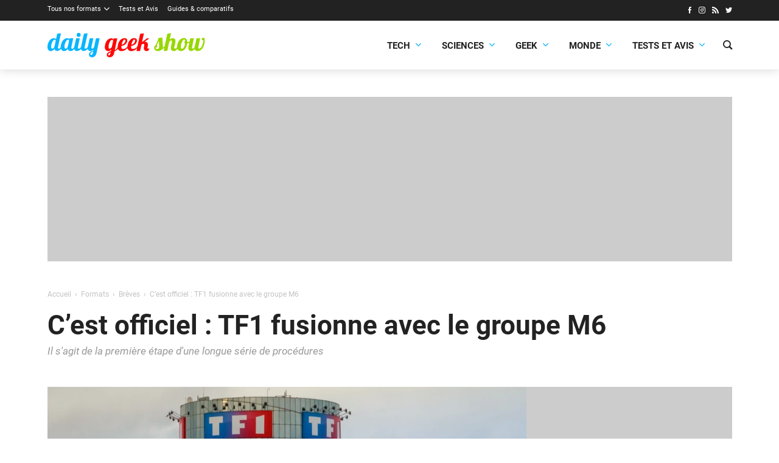

--- FILE ---
content_type: text/html; charset=UTF-8
request_url: https://dailygeekshow.com/tf1-fusion-m6/
body_size: 25212
content:
<!DOCTYPE HTML><html class="no-js" lang="fr-FR"><head><meta charset="UTF-8" /><script type="text/javascript">(window.NREUM||(NREUM={})).init={ajax:{deny_list:["bam.nr-data.net"]},feature_flags:["soft_nav"]};(window.NREUM||(NREUM={})).loader_config={licenseKey:"bf7d2feb5b",applicationID:"26145523",browserID:"26145526"};;/*! For license information please see nr-loader-rum-1.308.0.min.js.LICENSE.txt */
(()=>{var e,t,r={163:(e,t,r)=>{"use strict";r.d(t,{j:()=>E});var n=r(384),i=r(1741);var a=r(2555);r(860).K7.genericEvents;const s="experimental.resources",o="register",c=e=>{if(!e||"string"!=typeof e)return!1;try{document.createDocumentFragment().querySelector(e)}catch{return!1}return!0};var d=r(2614),u=r(944),l=r(8122);const f="[data-nr-mask]",g=e=>(0,l.a)(e,(()=>{const e={feature_flags:[],experimental:{allow_registered_children:!1,resources:!1},mask_selector:"*",block_selector:"[data-nr-block]",mask_input_options:{color:!1,date:!1,"datetime-local":!1,email:!1,month:!1,number:!1,range:!1,search:!1,tel:!1,text:!1,time:!1,url:!1,week:!1,textarea:!1,select:!1,password:!0}};return{ajax:{deny_list:void 0,block_internal:!0,enabled:!0,autoStart:!0},api:{get allow_registered_children(){return e.feature_flags.includes(o)||e.experimental.allow_registered_children},set allow_registered_children(t){e.experimental.allow_registered_children=t},duplicate_registered_data:!1},browser_consent_mode:{enabled:!1},distributed_tracing:{enabled:void 0,exclude_newrelic_header:void 0,cors_use_newrelic_header:void 0,cors_use_tracecontext_headers:void 0,allowed_origins:void 0},get feature_flags(){return e.feature_flags},set feature_flags(t){e.feature_flags=t},generic_events:{enabled:!0,autoStart:!0},harvest:{interval:30},jserrors:{enabled:!0,autoStart:!0},logging:{enabled:!0,autoStart:!0},metrics:{enabled:!0,autoStart:!0},obfuscate:void 0,page_action:{enabled:!0},page_view_event:{enabled:!0,autoStart:!0},page_view_timing:{enabled:!0,autoStart:!0},performance:{capture_marks:!1,capture_measures:!1,capture_detail:!0,resources:{get enabled(){return e.feature_flags.includes(s)||e.experimental.resources},set enabled(t){e.experimental.resources=t},asset_types:[],first_party_domains:[],ignore_newrelic:!0}},privacy:{cookies_enabled:!0},proxy:{assets:void 0,beacon:void 0},session:{expiresMs:d.wk,inactiveMs:d.BB},session_replay:{autoStart:!0,enabled:!1,preload:!1,sampling_rate:10,error_sampling_rate:100,collect_fonts:!1,inline_images:!1,fix_stylesheets:!0,mask_all_inputs:!0,get mask_text_selector(){return e.mask_selector},set mask_text_selector(t){c(t)?e.mask_selector="".concat(t,",").concat(f):""===t||null===t?e.mask_selector=f:(0,u.R)(5,t)},get block_class(){return"nr-block"},get ignore_class(){return"nr-ignore"},get mask_text_class(){return"nr-mask"},get block_selector(){return e.block_selector},set block_selector(t){c(t)?e.block_selector+=",".concat(t):""!==t&&(0,u.R)(6,t)},get mask_input_options(){return e.mask_input_options},set mask_input_options(t){t&&"object"==typeof t?e.mask_input_options={...t,password:!0}:(0,u.R)(7,t)}},session_trace:{enabled:!0,autoStart:!0},soft_navigations:{enabled:!0,autoStart:!0},spa:{enabled:!0,autoStart:!0},ssl:void 0,user_actions:{enabled:!0,elementAttributes:["id","className","tagName","type"]}}})());var p=r(6154),m=r(9324);let h=0;const v={buildEnv:m.F3,distMethod:m.Xs,version:m.xv,originTime:p.WN},b={consented:!1},y={appMetadata:{},get consented(){return this.session?.state?.consent||b.consented},set consented(e){b.consented=e},customTransaction:void 0,denyList:void 0,disabled:!1,harvester:void 0,isolatedBacklog:!1,isRecording:!1,loaderType:void 0,maxBytes:3e4,obfuscator:void 0,onerror:void 0,ptid:void 0,releaseIds:{},session:void 0,timeKeeper:void 0,registeredEntities:[],jsAttributesMetadata:{bytes:0},get harvestCount(){return++h}},_=e=>{const t=(0,l.a)(e,y),r=Object.keys(v).reduce((e,t)=>(e[t]={value:v[t],writable:!1,configurable:!0,enumerable:!0},e),{});return Object.defineProperties(t,r)};var w=r(5701);const x=e=>{const t=e.startsWith("http");e+="/",r.p=t?e:"https://"+e};var R=r(7836),k=r(3241);const A={accountID:void 0,trustKey:void 0,agentID:void 0,licenseKey:void 0,applicationID:void 0,xpid:void 0},S=e=>(0,l.a)(e,A),T=new Set;function E(e,t={},r,s){let{init:o,info:c,loader_config:d,runtime:u={},exposed:l=!0}=t;if(!c){const e=(0,n.pV)();o=e.init,c=e.info,d=e.loader_config}e.init=g(o||{}),e.loader_config=S(d||{}),c.jsAttributes??={},p.bv&&(c.jsAttributes.isWorker=!0),e.info=(0,a.D)(c);const f=e.init,m=[c.beacon,c.errorBeacon];T.has(e.agentIdentifier)||(f.proxy.assets&&(x(f.proxy.assets),m.push(f.proxy.assets)),f.proxy.beacon&&m.push(f.proxy.beacon),e.beacons=[...m],function(e){const t=(0,n.pV)();Object.getOwnPropertyNames(i.W.prototype).forEach(r=>{const n=i.W.prototype[r];if("function"!=typeof n||"constructor"===n)return;let a=t[r];e[r]&&!1!==e.exposed&&"micro-agent"!==e.runtime?.loaderType&&(t[r]=(...t)=>{const n=e[r](...t);return a?a(...t):n})})}(e),(0,n.US)("activatedFeatures",w.B)),u.denyList=[...f.ajax.deny_list||[],...f.ajax.block_internal?m:[]],u.ptid=e.agentIdentifier,u.loaderType=r,e.runtime=_(u),T.has(e.agentIdentifier)||(e.ee=R.ee.get(e.agentIdentifier),e.exposed=l,(0,k.W)({agentIdentifier:e.agentIdentifier,drained:!!w.B?.[e.agentIdentifier],type:"lifecycle",name:"initialize",feature:void 0,data:e.config})),T.add(e.agentIdentifier)}},384:(e,t,r)=>{"use strict";r.d(t,{NT:()=>s,US:()=>u,Zm:()=>o,bQ:()=>d,dV:()=>c,pV:()=>l});var n=r(6154),i=r(1863),a=r(1910);const s={beacon:"bam.nr-data.net",errorBeacon:"bam.nr-data.net"};function o(){return n.gm.NREUM||(n.gm.NREUM={}),void 0===n.gm.newrelic&&(n.gm.newrelic=n.gm.NREUM),n.gm.NREUM}function c(){let e=o();return e.o||(e.o={ST:n.gm.setTimeout,SI:n.gm.setImmediate||n.gm.setInterval,CT:n.gm.clearTimeout,XHR:n.gm.XMLHttpRequest,REQ:n.gm.Request,EV:n.gm.Event,PR:n.gm.Promise,MO:n.gm.MutationObserver,FETCH:n.gm.fetch,WS:n.gm.WebSocket},(0,a.i)(...Object.values(e.o))),e}function d(e,t){let r=o();r.initializedAgents??={},t.initializedAt={ms:(0,i.t)(),date:new Date},r.initializedAgents[e]=t}function u(e,t){o()[e]=t}function l(){return function(){let e=o();const t=e.info||{};e.info={beacon:s.beacon,errorBeacon:s.errorBeacon,...t}}(),function(){let e=o();const t=e.init||{};e.init={...t}}(),c(),function(){let e=o();const t=e.loader_config||{};e.loader_config={...t}}(),o()}},782:(e,t,r)=>{"use strict";r.d(t,{T:()=>n});const n=r(860).K7.pageViewTiming},860:(e,t,r)=>{"use strict";r.d(t,{$J:()=>u,K7:()=>c,P3:()=>d,XX:()=>i,Yy:()=>o,df:()=>a,qY:()=>n,v4:()=>s});const n="events",i="jserrors",a="browser/blobs",s="rum",o="browser/logs",c={ajax:"ajax",genericEvents:"generic_events",jserrors:i,logging:"logging",metrics:"metrics",pageAction:"page_action",pageViewEvent:"page_view_event",pageViewTiming:"page_view_timing",sessionReplay:"session_replay",sessionTrace:"session_trace",softNav:"soft_navigations",spa:"spa"},d={[c.pageViewEvent]:1,[c.pageViewTiming]:2,[c.metrics]:3,[c.jserrors]:4,[c.spa]:5,[c.ajax]:6,[c.sessionTrace]:7,[c.softNav]:8,[c.sessionReplay]:9,[c.logging]:10,[c.genericEvents]:11},u={[c.pageViewEvent]:s,[c.pageViewTiming]:n,[c.ajax]:n,[c.spa]:n,[c.softNav]:n,[c.metrics]:i,[c.jserrors]:i,[c.sessionTrace]:a,[c.sessionReplay]:a,[c.logging]:o,[c.genericEvents]:"ins"}},944:(e,t,r)=>{"use strict";r.d(t,{R:()=>i});var n=r(3241);function i(e,t){"function"==typeof console.debug&&(console.debug("New Relic Warning: https://github.com/newrelic/newrelic-browser-agent/blob/main/docs/warning-codes.md#".concat(e),t),(0,n.W)({agentIdentifier:null,drained:null,type:"data",name:"warn",feature:"warn",data:{code:e,secondary:t}}))}},1687:(e,t,r)=>{"use strict";r.d(t,{Ak:()=>d,Ze:()=>f,x3:()=>u});var n=r(3241),i=r(7836),a=r(3606),s=r(860),o=r(2646);const c={};function d(e,t){const r={staged:!1,priority:s.P3[t]||0};l(e),c[e].get(t)||c[e].set(t,r)}function u(e,t){e&&c[e]&&(c[e].get(t)&&c[e].delete(t),p(e,t,!1),c[e].size&&g(e))}function l(e){if(!e)throw new Error("agentIdentifier required");c[e]||(c[e]=new Map)}function f(e="",t="feature",r=!1){if(l(e),!e||!c[e].get(t)||r)return p(e,t);c[e].get(t).staged=!0,g(e)}function g(e){const t=Array.from(c[e]);t.every(([e,t])=>t.staged)&&(t.sort((e,t)=>e[1].priority-t[1].priority),t.forEach(([t])=>{c[e].delete(t),p(e,t)}))}function p(e,t,r=!0){const s=e?i.ee.get(e):i.ee,c=a.i.handlers;if(!s.aborted&&s.backlog&&c){if((0,n.W)({agentIdentifier:e,type:"lifecycle",name:"drain",feature:t}),r){const e=s.backlog[t],r=c[t];if(r){for(let t=0;e&&t<e.length;++t)m(e[t],r);Object.entries(r).forEach(([e,t])=>{Object.values(t||{}).forEach(t=>{t[0]?.on&&t[0]?.context()instanceof o.y&&t[0].on(e,t[1])})})}}s.isolatedBacklog||delete c[t],s.backlog[t]=null,s.emit("drain-"+t,[])}}function m(e,t){var r=e[1];Object.values(t[r]||{}).forEach(t=>{var r=e[0];if(t[0]===r){var n=t[1],i=e[3],a=e[2];n.apply(i,a)}})}},1738:(e,t,r)=>{"use strict";r.d(t,{U:()=>g,Y:()=>f});var n=r(3241),i=r(9908),a=r(1863),s=r(944),o=r(5701),c=r(3969),d=r(8362),u=r(860),l=r(4261);function f(e,t,r,a){const f=a||r;!f||f[e]&&f[e]!==d.d.prototype[e]||(f[e]=function(){(0,i.p)(c.xV,["API/"+e+"/called"],void 0,u.K7.metrics,r.ee),(0,n.W)({agentIdentifier:r.agentIdentifier,drained:!!o.B?.[r.agentIdentifier],type:"data",name:"api",feature:l.Pl+e,data:{}});try{return t.apply(this,arguments)}catch(e){(0,s.R)(23,e)}})}function g(e,t,r,n,s){const o=e.info;null===r?delete o.jsAttributes[t]:o.jsAttributes[t]=r,(s||null===r)&&(0,i.p)(l.Pl+n,[(0,a.t)(),t,r],void 0,"session",e.ee)}},1741:(e,t,r)=>{"use strict";r.d(t,{W:()=>a});var n=r(944),i=r(4261);class a{#e(e,...t){if(this[e]!==a.prototype[e])return this[e](...t);(0,n.R)(35,e)}addPageAction(e,t){return this.#e(i.hG,e,t)}register(e){return this.#e(i.eY,e)}recordCustomEvent(e,t){return this.#e(i.fF,e,t)}setPageViewName(e,t){return this.#e(i.Fw,e,t)}setCustomAttribute(e,t,r){return this.#e(i.cD,e,t,r)}noticeError(e,t){return this.#e(i.o5,e,t)}setUserId(e,t=!1){return this.#e(i.Dl,e,t)}setApplicationVersion(e){return this.#e(i.nb,e)}setErrorHandler(e){return this.#e(i.bt,e)}addRelease(e,t){return this.#e(i.k6,e,t)}log(e,t){return this.#e(i.$9,e,t)}start(){return this.#e(i.d3)}finished(e){return this.#e(i.BL,e)}recordReplay(){return this.#e(i.CH)}pauseReplay(){return this.#e(i.Tb)}addToTrace(e){return this.#e(i.U2,e)}setCurrentRouteName(e){return this.#e(i.PA,e)}interaction(e){return this.#e(i.dT,e)}wrapLogger(e,t,r){return this.#e(i.Wb,e,t,r)}measure(e,t){return this.#e(i.V1,e,t)}consent(e){return this.#e(i.Pv,e)}}},1863:(e,t,r)=>{"use strict";function n(){return Math.floor(performance.now())}r.d(t,{t:()=>n})},1910:(e,t,r)=>{"use strict";r.d(t,{i:()=>a});var n=r(944);const i=new Map;function a(...e){return e.every(e=>{if(i.has(e))return i.get(e);const t="function"==typeof e?e.toString():"",r=t.includes("[native code]"),a=t.includes("nrWrapper");return r||a||(0,n.R)(64,e?.name||t),i.set(e,r),r})}},2555:(e,t,r)=>{"use strict";r.d(t,{D:()=>o,f:()=>s});var n=r(384),i=r(8122);const a={beacon:n.NT.beacon,errorBeacon:n.NT.errorBeacon,licenseKey:void 0,applicationID:void 0,sa:void 0,queueTime:void 0,applicationTime:void 0,ttGuid:void 0,user:void 0,account:void 0,product:void 0,extra:void 0,jsAttributes:{},userAttributes:void 0,atts:void 0,transactionName:void 0,tNamePlain:void 0};function s(e){try{return!!e.licenseKey&&!!e.errorBeacon&&!!e.applicationID}catch(e){return!1}}const o=e=>(0,i.a)(e,a)},2614:(e,t,r)=>{"use strict";r.d(t,{BB:()=>s,H3:()=>n,g:()=>d,iL:()=>c,tS:()=>o,uh:()=>i,wk:()=>a});const n="NRBA",i="SESSION",a=144e5,s=18e5,o={STARTED:"session-started",PAUSE:"session-pause",RESET:"session-reset",RESUME:"session-resume",UPDATE:"session-update"},c={SAME_TAB:"same-tab",CROSS_TAB:"cross-tab"},d={OFF:0,FULL:1,ERROR:2}},2646:(e,t,r)=>{"use strict";r.d(t,{y:()=>n});class n{constructor(e){this.contextId=e}}},2843:(e,t,r)=>{"use strict";r.d(t,{G:()=>a,u:()=>i});var n=r(3878);function i(e,t=!1,r,i){(0,n.DD)("visibilitychange",function(){if(t)return void("hidden"===document.visibilityState&&e());e(document.visibilityState)},r,i)}function a(e,t,r){(0,n.sp)("pagehide",e,t,r)}},3241:(e,t,r)=>{"use strict";r.d(t,{W:()=>a});var n=r(6154);const i="newrelic";function a(e={}){try{n.gm.dispatchEvent(new CustomEvent(i,{detail:e}))}catch(e){}}},3606:(e,t,r)=>{"use strict";r.d(t,{i:()=>a});var n=r(9908);a.on=s;var i=a.handlers={};function a(e,t,r,a){s(a||n.d,i,e,t,r)}function s(e,t,r,i,a){a||(a="feature"),e||(e=n.d);var s=t[a]=t[a]||{};(s[r]=s[r]||[]).push([e,i])}},3878:(e,t,r)=>{"use strict";function n(e,t){return{capture:e,passive:!1,signal:t}}function i(e,t,r=!1,i){window.addEventListener(e,t,n(r,i))}function a(e,t,r=!1,i){document.addEventListener(e,t,n(r,i))}r.d(t,{DD:()=>a,jT:()=>n,sp:()=>i})},3969:(e,t,r)=>{"use strict";r.d(t,{TZ:()=>n,XG:()=>o,rs:()=>i,xV:()=>s,z_:()=>a});const n=r(860).K7.metrics,i="sm",a="cm",s="storeSupportabilityMetrics",o="storeEventMetrics"},4234:(e,t,r)=>{"use strict";r.d(t,{W:()=>a});var n=r(7836),i=r(1687);class a{constructor(e,t){this.agentIdentifier=e,this.ee=n.ee.get(e),this.featureName=t,this.blocked=!1}deregisterDrain(){(0,i.x3)(this.agentIdentifier,this.featureName)}}},4261:(e,t,r)=>{"use strict";r.d(t,{$9:()=>d,BL:()=>o,CH:()=>g,Dl:()=>_,Fw:()=>y,PA:()=>h,Pl:()=>n,Pv:()=>k,Tb:()=>l,U2:()=>a,V1:()=>R,Wb:()=>x,bt:()=>b,cD:()=>v,d3:()=>w,dT:()=>c,eY:()=>p,fF:()=>f,hG:()=>i,k6:()=>s,nb:()=>m,o5:()=>u});const n="api-",i="addPageAction",a="addToTrace",s="addRelease",o="finished",c="interaction",d="log",u="noticeError",l="pauseReplay",f="recordCustomEvent",g="recordReplay",p="register",m="setApplicationVersion",h="setCurrentRouteName",v="setCustomAttribute",b="setErrorHandler",y="setPageViewName",_="setUserId",w="start",x="wrapLogger",R="measure",k="consent"},5289:(e,t,r)=>{"use strict";r.d(t,{GG:()=>s,Qr:()=>c,sB:()=>o});var n=r(3878),i=r(6389);function a(){return"undefined"==typeof document||"complete"===document.readyState}function s(e,t){if(a())return e();const r=(0,i.J)(e),s=setInterval(()=>{a()&&(clearInterval(s),r())},500);(0,n.sp)("load",r,t)}function o(e){if(a())return e();(0,n.DD)("DOMContentLoaded",e)}function c(e){if(a())return e();(0,n.sp)("popstate",e)}},5607:(e,t,r)=>{"use strict";r.d(t,{W:()=>n});const n=(0,r(9566).bz)()},5701:(e,t,r)=>{"use strict";r.d(t,{B:()=>a,t:()=>s});var n=r(3241);const i=new Set,a={};function s(e,t){const r=t.agentIdentifier;a[r]??={},e&&"object"==typeof e&&(i.has(r)||(t.ee.emit("rumresp",[e]),a[r]=e,i.add(r),(0,n.W)({agentIdentifier:r,loaded:!0,drained:!0,type:"lifecycle",name:"load",feature:void 0,data:e})))}},6154:(e,t,r)=>{"use strict";r.d(t,{OF:()=>c,RI:()=>i,WN:()=>u,bv:()=>a,eN:()=>l,gm:()=>s,mw:()=>o,sb:()=>d});var n=r(1863);const i="undefined"!=typeof window&&!!window.document,a="undefined"!=typeof WorkerGlobalScope&&("undefined"!=typeof self&&self instanceof WorkerGlobalScope&&self.navigator instanceof WorkerNavigator||"undefined"!=typeof globalThis&&globalThis instanceof WorkerGlobalScope&&globalThis.navigator instanceof WorkerNavigator),s=i?window:"undefined"!=typeof WorkerGlobalScope&&("undefined"!=typeof self&&self instanceof WorkerGlobalScope&&self||"undefined"!=typeof globalThis&&globalThis instanceof WorkerGlobalScope&&globalThis),o=Boolean("hidden"===s?.document?.visibilityState),c=/iPad|iPhone|iPod/.test(s.navigator?.userAgent),d=c&&"undefined"==typeof SharedWorker,u=((()=>{const e=s.navigator?.userAgent?.match(/Firefox[/\s](\d+\.\d+)/);Array.isArray(e)&&e.length>=2&&e[1]})(),Date.now()-(0,n.t)()),l=()=>"undefined"!=typeof PerformanceNavigationTiming&&s?.performance?.getEntriesByType("navigation")?.[0]?.responseStart},6389:(e,t,r)=>{"use strict";function n(e,t=500,r={}){const n=r?.leading||!1;let i;return(...r)=>{n&&void 0===i&&(e.apply(this,r),i=setTimeout(()=>{i=clearTimeout(i)},t)),n||(clearTimeout(i),i=setTimeout(()=>{e.apply(this,r)},t))}}function i(e){let t=!1;return(...r)=>{t||(t=!0,e.apply(this,r))}}r.d(t,{J:()=>i,s:()=>n})},6630:(e,t,r)=>{"use strict";r.d(t,{T:()=>n});const n=r(860).K7.pageViewEvent},7699:(e,t,r)=>{"use strict";r.d(t,{It:()=>a,KC:()=>o,No:()=>i,qh:()=>s});var n=r(860);const i=16e3,a=1e6,s="SESSION_ERROR",o={[n.K7.logging]:!0,[n.K7.genericEvents]:!1,[n.K7.jserrors]:!1,[n.K7.ajax]:!1}},7836:(e,t,r)=>{"use strict";r.d(t,{P:()=>o,ee:()=>c});var n=r(384),i=r(8990),a=r(2646),s=r(5607);const o="nr@context:".concat(s.W),c=function e(t,r){var n={},s={},u={},l=!1;try{l=16===r.length&&d.initializedAgents?.[r]?.runtime.isolatedBacklog}catch(e){}var f={on:p,addEventListener:p,removeEventListener:function(e,t){var r=n[e];if(!r)return;for(var i=0;i<r.length;i++)r[i]===t&&r.splice(i,1)},emit:function(e,r,n,i,a){!1!==a&&(a=!0);if(c.aborted&&!i)return;t&&a&&t.emit(e,r,n);var o=g(n);m(e).forEach(e=>{e.apply(o,r)});var d=v()[s[e]];d&&d.push([f,e,r,o]);return o},get:h,listeners:m,context:g,buffer:function(e,t){const r=v();if(t=t||"feature",f.aborted)return;Object.entries(e||{}).forEach(([e,n])=>{s[n]=t,t in r||(r[t]=[])})},abort:function(){f._aborted=!0,Object.keys(f.backlog).forEach(e=>{delete f.backlog[e]})},isBuffering:function(e){return!!v()[s[e]]},debugId:r,backlog:l?{}:t&&"object"==typeof t.backlog?t.backlog:{},isolatedBacklog:l};return Object.defineProperty(f,"aborted",{get:()=>{let e=f._aborted||!1;return e||(t&&(e=t.aborted),e)}}),f;function g(e){return e&&e instanceof a.y?e:e?(0,i.I)(e,o,()=>new a.y(o)):new a.y(o)}function p(e,t){n[e]=m(e).concat(t)}function m(e){return n[e]||[]}function h(t){return u[t]=u[t]||e(f,t)}function v(){return f.backlog}}(void 0,"globalEE"),d=(0,n.Zm)();d.ee||(d.ee=c)},8122:(e,t,r)=>{"use strict";r.d(t,{a:()=>i});var n=r(944);function i(e,t){try{if(!e||"object"!=typeof e)return(0,n.R)(3);if(!t||"object"!=typeof t)return(0,n.R)(4);const r=Object.create(Object.getPrototypeOf(t),Object.getOwnPropertyDescriptors(t)),a=0===Object.keys(r).length?e:r;for(let s in a)if(void 0!==e[s])try{if(null===e[s]){r[s]=null;continue}Array.isArray(e[s])&&Array.isArray(t[s])?r[s]=Array.from(new Set([...e[s],...t[s]])):"object"==typeof e[s]&&"object"==typeof t[s]?r[s]=i(e[s],t[s]):r[s]=e[s]}catch(e){r[s]||(0,n.R)(1,e)}return r}catch(e){(0,n.R)(2,e)}}},8362:(e,t,r)=>{"use strict";r.d(t,{d:()=>a});var n=r(9566),i=r(1741);class a extends i.W{agentIdentifier=(0,n.LA)(16)}},8374:(e,t,r)=>{r.nc=(()=>{try{return document?.currentScript?.nonce}catch(e){}return""})()},8990:(e,t,r)=>{"use strict";r.d(t,{I:()=>i});var n=Object.prototype.hasOwnProperty;function i(e,t,r){if(n.call(e,t))return e[t];var i=r();if(Object.defineProperty&&Object.keys)try{return Object.defineProperty(e,t,{value:i,writable:!0,enumerable:!1}),i}catch(e){}return e[t]=i,i}},9324:(e,t,r)=>{"use strict";r.d(t,{F3:()=>i,Xs:()=>a,xv:()=>n});const n="1.308.0",i="PROD",a="CDN"},9566:(e,t,r)=>{"use strict";r.d(t,{LA:()=>o,bz:()=>s});var n=r(6154);const i="xxxxxxxx-xxxx-4xxx-yxxx-xxxxxxxxxxxx";function a(e,t){return e?15&e[t]:16*Math.random()|0}function s(){const e=n.gm?.crypto||n.gm?.msCrypto;let t,r=0;return e&&e.getRandomValues&&(t=e.getRandomValues(new Uint8Array(30))),i.split("").map(e=>"x"===e?a(t,r++).toString(16):"y"===e?(3&a()|8).toString(16):e).join("")}function o(e){const t=n.gm?.crypto||n.gm?.msCrypto;let r,i=0;t&&t.getRandomValues&&(r=t.getRandomValues(new Uint8Array(e)));const s=[];for(var o=0;o<e;o++)s.push(a(r,i++).toString(16));return s.join("")}},9908:(e,t,r)=>{"use strict";r.d(t,{d:()=>n,p:()=>i});var n=r(7836).ee.get("handle");function i(e,t,r,i,a){a?(a.buffer([e],i),a.emit(e,t,r)):(n.buffer([e],i),n.emit(e,t,r))}}},n={};function i(e){var t=n[e];if(void 0!==t)return t.exports;var a=n[e]={exports:{}};return r[e](a,a.exports,i),a.exports}i.m=r,i.d=(e,t)=>{for(var r in t)i.o(t,r)&&!i.o(e,r)&&Object.defineProperty(e,r,{enumerable:!0,get:t[r]})},i.f={},i.e=e=>Promise.all(Object.keys(i.f).reduce((t,r)=>(i.f[r](e,t),t),[])),i.u=e=>"nr-rum-1.308.0.min.js",i.o=(e,t)=>Object.prototype.hasOwnProperty.call(e,t),e={},t="NRBA-1.308.0.PROD:",i.l=(r,n,a,s)=>{if(e[r])e[r].push(n);else{var o,c;if(void 0!==a)for(var d=document.getElementsByTagName("script"),u=0;u<d.length;u++){var l=d[u];if(l.getAttribute("src")==r||l.getAttribute("data-webpack")==t+a){o=l;break}}if(!o){c=!0;var f={296:"sha512-+MIMDsOcckGXa1EdWHqFNv7P+JUkd5kQwCBr3KE6uCvnsBNUrdSt4a/3/L4j4TxtnaMNjHpza2/erNQbpacJQA=="};(o=document.createElement("script")).charset="utf-8",i.nc&&o.setAttribute("nonce",i.nc),o.setAttribute("data-webpack",t+a),o.src=r,0!==o.src.indexOf(window.location.origin+"/")&&(o.crossOrigin="anonymous"),f[s]&&(o.integrity=f[s])}e[r]=[n];var g=(t,n)=>{o.onerror=o.onload=null,clearTimeout(p);var i=e[r];if(delete e[r],o.parentNode&&o.parentNode.removeChild(o),i&&i.forEach(e=>e(n)),t)return t(n)},p=setTimeout(g.bind(null,void 0,{type:"timeout",target:o}),12e4);o.onerror=g.bind(null,o.onerror),o.onload=g.bind(null,o.onload),c&&document.head.appendChild(o)}},i.r=e=>{"undefined"!=typeof Symbol&&Symbol.toStringTag&&Object.defineProperty(e,Symbol.toStringTag,{value:"Module"}),Object.defineProperty(e,"__esModule",{value:!0})},i.p="https://js-agent.newrelic.com/",(()=>{var e={374:0,840:0};i.f.j=(t,r)=>{var n=i.o(e,t)?e[t]:void 0;if(0!==n)if(n)r.push(n[2]);else{var a=new Promise((r,i)=>n=e[t]=[r,i]);r.push(n[2]=a);var s=i.p+i.u(t),o=new Error;i.l(s,r=>{if(i.o(e,t)&&(0!==(n=e[t])&&(e[t]=void 0),n)){var a=r&&("load"===r.type?"missing":r.type),s=r&&r.target&&r.target.src;o.message="Loading chunk "+t+" failed: ("+a+": "+s+")",o.name="ChunkLoadError",o.type=a,o.request=s,n[1](o)}},"chunk-"+t,t)}};var t=(t,r)=>{var n,a,[s,o,c]=r,d=0;if(s.some(t=>0!==e[t])){for(n in o)i.o(o,n)&&(i.m[n]=o[n]);if(c)c(i)}for(t&&t(r);d<s.length;d++)a=s[d],i.o(e,a)&&e[a]&&e[a][0](),e[a]=0},r=self["webpackChunk:NRBA-1.308.0.PROD"]=self["webpackChunk:NRBA-1.308.0.PROD"]||[];r.forEach(t.bind(null,0)),r.push=t.bind(null,r.push.bind(r))})(),(()=>{"use strict";i(8374);var e=i(8362),t=i(860);const r=Object.values(t.K7);var n=i(163);var a=i(9908),s=i(1863),o=i(4261),c=i(1738);var d=i(1687),u=i(4234),l=i(5289),f=i(6154),g=i(944),p=i(384);const m=e=>f.RI&&!0===e?.privacy.cookies_enabled;function h(e){return!!(0,p.dV)().o.MO&&m(e)&&!0===e?.session_trace.enabled}var v=i(6389),b=i(7699);class y extends u.W{constructor(e,t){super(e.agentIdentifier,t),this.agentRef=e,this.abortHandler=void 0,this.featAggregate=void 0,this.loadedSuccessfully=void 0,this.onAggregateImported=new Promise(e=>{this.loadedSuccessfully=e}),this.deferred=Promise.resolve(),!1===e.init[this.featureName].autoStart?this.deferred=new Promise((t,r)=>{this.ee.on("manual-start-all",(0,v.J)(()=>{(0,d.Ak)(e.agentIdentifier,this.featureName),t()}))}):(0,d.Ak)(e.agentIdentifier,t)}importAggregator(e,t,r={}){if(this.featAggregate)return;const n=async()=>{let n;await this.deferred;try{if(m(e.init)){const{setupAgentSession:t}=await i.e(296).then(i.bind(i,3305));n=t(e)}}catch(e){(0,g.R)(20,e),this.ee.emit("internal-error",[e]),(0,a.p)(b.qh,[e],void 0,this.featureName,this.ee)}try{if(!this.#t(this.featureName,n,e.init))return(0,d.Ze)(this.agentIdentifier,this.featureName),void this.loadedSuccessfully(!1);const{Aggregate:i}=await t();this.featAggregate=new i(e,r),e.runtime.harvester.initializedAggregates.push(this.featAggregate),this.loadedSuccessfully(!0)}catch(e){(0,g.R)(34,e),this.abortHandler?.(),(0,d.Ze)(this.agentIdentifier,this.featureName,!0),this.loadedSuccessfully(!1),this.ee&&this.ee.abort()}};f.RI?(0,l.GG)(()=>n(),!0):n()}#t(e,r,n){if(this.blocked)return!1;switch(e){case t.K7.sessionReplay:return h(n)&&!!r;case t.K7.sessionTrace:return!!r;default:return!0}}}var _=i(6630),w=i(2614),x=i(3241);class R extends y{static featureName=_.T;constructor(e){var t;super(e,_.T),this.setupInspectionEvents(e.agentIdentifier),t=e,(0,c.Y)(o.Fw,function(e,r){"string"==typeof e&&("/"!==e.charAt(0)&&(e="/"+e),t.runtime.customTransaction=(r||"http://custom.transaction")+e,(0,a.p)(o.Pl+o.Fw,[(0,s.t)()],void 0,void 0,t.ee))},t),this.importAggregator(e,()=>i.e(296).then(i.bind(i,3943)))}setupInspectionEvents(e){const t=(t,r)=>{t&&(0,x.W)({agentIdentifier:e,timeStamp:t.timeStamp,loaded:"complete"===t.target.readyState,type:"window",name:r,data:t.target.location+""})};(0,l.sB)(e=>{t(e,"DOMContentLoaded")}),(0,l.GG)(e=>{t(e,"load")}),(0,l.Qr)(e=>{t(e,"navigate")}),this.ee.on(w.tS.UPDATE,(t,r)=>{(0,x.W)({agentIdentifier:e,type:"lifecycle",name:"session",data:r})})}}class k extends e.d{constructor(e){var t;(super(),f.gm)?(this.features={},(0,p.bQ)(this.agentIdentifier,this),this.desiredFeatures=new Set(e.features||[]),this.desiredFeatures.add(R),(0,n.j)(this,e,e.loaderType||"agent"),t=this,(0,c.Y)(o.cD,function(e,r,n=!1){if("string"==typeof e){if(["string","number","boolean"].includes(typeof r)||null===r)return(0,c.U)(t,e,r,o.cD,n);(0,g.R)(40,typeof r)}else(0,g.R)(39,typeof e)},t),function(e){(0,c.Y)(o.Dl,function(t,r=!1){if("string"!=typeof t&&null!==t)return void(0,g.R)(41,typeof t);const n=e.info.jsAttributes["enduser.id"];r&&null!=n&&n!==t?(0,a.p)(o.Pl+"setUserIdAndResetSession",[t],void 0,"session",e.ee):(0,c.U)(e,"enduser.id",t,o.Dl,!0)},e)}(this),function(e){(0,c.Y)(o.nb,function(t){if("string"==typeof t||null===t)return(0,c.U)(e,"application.version",t,o.nb,!1);(0,g.R)(42,typeof t)},e)}(this),function(e){(0,c.Y)(o.d3,function(){e.ee.emit("manual-start-all")},e)}(this),function(e){(0,c.Y)(o.Pv,function(t=!0){if("boolean"==typeof t){if((0,a.p)(o.Pl+o.Pv,[t],void 0,"session",e.ee),e.runtime.consented=t,t){const t=e.features.page_view_event;t.onAggregateImported.then(e=>{const r=t.featAggregate;e&&!r.sentRum&&r.sendRum()})}}else(0,g.R)(65,typeof t)},e)}(this),this.run()):(0,g.R)(21)}get config(){return{info:this.info,init:this.init,loader_config:this.loader_config,runtime:this.runtime}}get api(){return this}run(){try{const e=function(e){const t={};return r.forEach(r=>{t[r]=!!e[r]?.enabled}),t}(this.init),n=[...this.desiredFeatures];n.sort((e,r)=>t.P3[e.featureName]-t.P3[r.featureName]),n.forEach(r=>{if(!e[r.featureName]&&r.featureName!==t.K7.pageViewEvent)return;if(r.featureName===t.K7.spa)return void(0,g.R)(67);const n=function(e){switch(e){case t.K7.ajax:return[t.K7.jserrors];case t.K7.sessionTrace:return[t.K7.ajax,t.K7.pageViewEvent];case t.K7.sessionReplay:return[t.K7.sessionTrace];case t.K7.pageViewTiming:return[t.K7.pageViewEvent];default:return[]}}(r.featureName).filter(e=>!(e in this.features));n.length>0&&(0,g.R)(36,{targetFeature:r.featureName,missingDependencies:n}),this.features[r.featureName]=new r(this)})}catch(e){(0,g.R)(22,e);for(const e in this.features)this.features[e].abortHandler?.();const t=(0,p.Zm)();delete t.initializedAgents[this.agentIdentifier]?.features,delete this.sharedAggregator;return t.ee.get(this.agentIdentifier).abort(),!1}}}var A=i(2843),S=i(782);class T extends y{static featureName=S.T;constructor(e){super(e,S.T),f.RI&&((0,A.u)(()=>(0,a.p)("docHidden",[(0,s.t)()],void 0,S.T,this.ee),!0),(0,A.G)(()=>(0,a.p)("winPagehide",[(0,s.t)()],void 0,S.T,this.ee)),this.importAggregator(e,()=>i.e(296).then(i.bind(i,2117))))}}var E=i(3969);class I extends y{static featureName=E.TZ;constructor(e){super(e,E.TZ),f.RI&&document.addEventListener("securitypolicyviolation",e=>{(0,a.p)(E.xV,["Generic/CSPViolation/Detected"],void 0,this.featureName,this.ee)}),this.importAggregator(e,()=>i.e(296).then(i.bind(i,9623)))}}new k({features:[R,T,I],loaderType:"lite"})})()})();</script><link rel='preload' href='/wp-content/themes/dgs/assets/fonts/icons/icons.woff2?1714466177' as='font' crossorigin='anonymous' type='font/woff2' />
<link rel='preload' href='/wp-content/themes/dgs/assets/fonts/roboto/Roboto-Bold.woff2' as='font' crossorigin='anonymous' type='font/woff2' />
<link rel='preload' href='/wp-content/themes/dgs/assets/fonts/roboto/Roboto-Regular.woff2' as='font' crossorigin='anonymous' type='font/woff2' />
<link rel='preload' href='/wp-content/themes/dgs/assets/fonts/roboto/Roboto-Italic.woff2' as='font' crossorigin='anonymous' type='font/woff2' />
<link rel='preload' href='https://dailygeekshow.com/wp-content/themes/dgs/assets/images/logo.svg' as='image' />
<meta name='robots' content='index, follow, max-image-preview:large, max-snippet:-1, max-video-preview:-1' />
<style>html,body{background-color:#FFFFFF;min-height:100.1vh!important;}</style>
	<!-- This site is optimized with the Yoast SEO plugin v22.2 - https://yoast.com/wordpress/plugins/seo/ -->
	<link media="all" href="https://dailygeekshow.com/wp-content/cache/autoptimize/css/autoptimize_5193caa031643fe1dae329a7a396b53e.css" rel="stylesheet"><title>C&#039;est officiel : TF1 fusionne avec le groupe M6</title>
	<meta name="description" content="— Pierre-Olivier / Shutterstock.com Après plusieurs semaines de négociations, TF1 va fusionner avec le groupe M6. Ce tout nouvel ensemble sera dirigé par" />
	<link rel="canonical" href="https://dailygeekshow.com/tf1-fusion-m6/" />
	<meta property="og:locale" content="fr_FR" />
	<meta property="og:type" content="article" />
	<meta property="og:title" content="C&#039;est officiel : TF1 fusionne avec le groupe M6" />
	<meta property="og:description" content="— Pierre-Olivier / Shutterstock.com Après plusieurs semaines de négociations, TF1 va fusionner avec le groupe M6. Ce tout nouvel ensemble sera dirigé par" />
	<meta property="og:url" content="https://dailygeekshow.com/tf1-fusion-m6/" />
	<meta property="og:site_name" content="Daily Geek Show" />
	<meta property="article:publisher" content="https://www.facebook.com/DailyGeekShow/" />
	<meta property="article:published_time" content="2021-05-19T06:00:00+00:00" />
	<meta property="article:modified_time" content="2021-05-19T05:24:57+00:00" />
	<meta property="og:image" content="https://dailygeekshow.com/wp-content/uploads/2021/05/XMgsjIgQ.jpeg" />
	<meta property="og:image:width" content="1200" />
	<meta property="og:image:height" content="675" />
	<meta property="og:image:type" content="image/jpeg" />
	<meta name="author" content="Cécile Breton" />
	<meta name="twitter:card" content="summary_large_image" />
	<meta name="twitter:creator" content="@DailyGeekShow" />
	<meta name="twitter:site" content="@DailyGeekShow" />
	<meta name="twitter:label1" content="Écrit par" />
	<meta name="twitter:data1" content="Cécile Breton" />
	<meta name="twitter:label2" content="Durée de lecture estimée" />
	<meta name="twitter:data2" content="1 minute" />
	<script type="application/ld+json" class="yoast-schema-graph">{"@context":"https://schema.org","@graph":[{"@type":"Article","@id":"https://dailygeekshow.com/tf1-fusion-m6/#article","isPartOf":{"@id":"https://dailygeekshow.com/tf1-fusion-m6/"},"author":{"name":"Cécile Breton","@id":"https://dailygeekshow.com/#/schema/person/164d411366627648fd272fa37f64acb6"},"headline":"C&rsquo;est officiel : TF1 fusionne avec le groupe M6","datePublished":"2021-05-19T06:00:00+00:00","dateModified":"2021-05-19T05:24:57+00:00","mainEntityOfPage":{"@id":"https://dailygeekshow.com/tf1-fusion-m6/"},"wordCount":234,"commentCount":0,"publisher":{"@id":"https://dailygeekshow.com/#organization"},"image":{"@id":"https://dailygeekshow.com/tf1-fusion-m6/#primaryimage"},"thumbnailUrl":"https://dailygeekshow.com/wp-content/uploads/2021/05/XMgsjIgQ.jpeg","keywords":["tf1","m6","Fusion"],"articleSection":["Brèves","Entreprises &amp; Startups"],"inLanguage":"fr-FR","potentialAction":[{"@type":"CommentAction","name":"Comment","target":["https://dailygeekshow.com/tf1-fusion-m6/#respond"]}]},{"@type":"WebPage","@id":"https://dailygeekshow.com/tf1-fusion-m6/","url":"https://dailygeekshow.com/tf1-fusion-m6/","name":"C'est officiel : TF1 fusionne avec le groupe M6","isPartOf":{"@id":"https://dailygeekshow.com/#website"},"primaryImageOfPage":{"@id":"https://dailygeekshow.com/tf1-fusion-m6/#primaryimage"},"image":{"@id":"https://dailygeekshow.com/tf1-fusion-m6/#primaryimage"},"thumbnailUrl":"https://dailygeekshow.com/wp-content/uploads/2021/05/XMgsjIgQ.jpeg","datePublished":"2021-05-19T06:00:00+00:00","dateModified":"2021-05-19T05:24:57+00:00","description":"— Pierre-Olivier / Shutterstock.com Après plusieurs semaines de négociations, TF1 va fusionner avec le groupe M6. Ce tout nouvel ensemble sera dirigé par","breadcrumb":{"@id":"https://dailygeekshow.com/tf1-fusion-m6/#breadcrumb"},"inLanguage":"fr-FR","potentialAction":[{"@type":"ReadAction","target":["https://dailygeekshow.com/tf1-fusion-m6/"]}]},{"@type":"ImageObject","inLanguage":"fr-FR","@id":"https://dailygeekshow.com/tf1-fusion-m6/#primaryimage","url":"https://dailygeekshow.com/wp-content/uploads/2021/05/XMgsjIgQ.jpeg","contentUrl":"https://dailygeekshow.com/wp-content/uploads/2021/05/XMgsjIgQ.jpeg","width":1200,"height":675,"caption":"— Pierre-Olivier / Shutterstock.com"},{"@type":"BreadcrumbList","@id":"https://dailygeekshow.com/tf1-fusion-m6/#breadcrumb","itemListElement":[{"@type":"ListItem","position":1,"name":"Home","item":"https://dailygeekshow.com/"},{"@type":"ListItem","position":2,"name":"C&rsquo;est officiel : TF1 fusionne avec le groupe M6"}]},{"@type":"WebSite","@id":"https://dailygeekshow.com/#website","url":"https://dailygeekshow.com/","name":"Daily Geek Show","description":"votre dose quotidienne d&#039;informations","publisher":{"@id":"https://dailygeekshow.com/#organization"},"alternateName":"DGS","potentialAction":[{"@type":"SearchAction","target":{"@type":"EntryPoint","urlTemplate":"https://dailygeekshow.com/?s={search_term_string}"},"query-input":"required name=search_term_string"}],"inLanguage":"fr-FR"},{"@type":"Organization","@id":"https://dailygeekshow.com/#organization","name":"Daily Geek Show","alternateName":"DGS","url":"https://dailygeekshow.com/","logo":{"@type":"ImageObject","inLanguage":"fr-FR","@id":"https://dailygeekshow.com/#/schema/logo/image/","url":"https://dailygeekshow.com/wp-content/uploads/2019/03/DGS-Google.png","contentUrl":"https://dailygeekshow.com/wp-content/uploads/2019/03/DGS-Google.png","width":1024,"height":1024,"caption":"Daily Geek Show"},"image":{"@id":"https://dailygeekshow.com/#/schema/logo/image/"},"sameAs":["https://www.facebook.com/DailyGeekShow/","https://twitter.com/DailyGeekShow","https://www.instagram.com/dailygeekshow/"]},{"@type":"Person","@id":"https://dailygeekshow.com/#/schema/person/164d411366627648fd272fa37f64acb6","name":"Cécile Breton","image":{"@type":"ImageObject","inLanguage":"fr-FR","@id":"https://dailygeekshow.com/#/schema/person/image/","url":"https://secure.gravatar.com/avatar/0cb471f08c1bc22e085898fd7ebba8d4?s=96&d=identicon&r=g","contentUrl":"https://secure.gravatar.com/avatar/0cb471f08c1bc22e085898fd7ebba8d4?s=96&d=identicon&r=g","caption":"Cécile Breton"},"url":"https://dailygeekshow.com/author/cecile-breton/"}]}</script>
	<!-- / Yoast SEO plugin. -->


<link rel="alternate" type="application/rss+xml" title="Daily Geek Show &raquo; C&rsquo;est officiel : TF1 fusionne avec le groupe M6 Flux des commentaires" href="https://dailygeekshow.com/tf1-fusion-m6/feed/" />

<style id='safe-svg-svg-icon-style-inline-css'>
.safe-svg-cover{text-align:center}.safe-svg-cover .safe-svg-inside{display:inline-block;max-width:100%}.safe-svg-cover svg{height:100%;max-height:100%;max-width:100%;width:100%}

</style>
<style id='global-styles-inline-css'>
body{--wp--preset--color--black: #000000;--wp--preset--color--cyan-bluish-gray: #abb8c3;--wp--preset--color--white: #ffffff;--wp--preset--color--pale-pink: #f78da7;--wp--preset--color--vivid-red: #cf2e2e;--wp--preset--color--luminous-vivid-orange: #ff6900;--wp--preset--color--luminous-vivid-amber: #fcb900;--wp--preset--color--light-green-cyan: #7bdcb5;--wp--preset--color--vivid-green-cyan: #00d084;--wp--preset--color--pale-cyan-blue: #8ed1fc;--wp--preset--color--vivid-cyan-blue: #0693e3;--wp--preset--color--vivid-purple: #9b51e0;--wp--preset--color--primary: #222;--wp--preset--color--highlight: #08b5ff;--wp--preset--color--background: #ffffff;--wp--preset--gradient--vivid-cyan-blue-to-vivid-purple: linear-gradient(135deg,rgba(6,147,227,1) 0%,rgb(155,81,224) 100%);--wp--preset--gradient--light-green-cyan-to-vivid-green-cyan: linear-gradient(135deg,rgb(122,220,180) 0%,rgb(0,208,130) 100%);--wp--preset--gradient--luminous-vivid-amber-to-luminous-vivid-orange: linear-gradient(135deg,rgba(252,185,0,1) 0%,rgba(255,105,0,1) 100%);--wp--preset--gradient--luminous-vivid-orange-to-vivid-red: linear-gradient(135deg,rgba(255,105,0,1) 0%,rgb(207,46,46) 100%);--wp--preset--gradient--very-light-gray-to-cyan-bluish-gray: linear-gradient(135deg,rgb(238,238,238) 0%,rgb(169,184,195) 100%);--wp--preset--gradient--cool-to-warm-spectrum: linear-gradient(135deg,rgb(74,234,220) 0%,rgb(151,120,209) 20%,rgb(207,42,186) 40%,rgb(238,44,130) 60%,rgb(251,105,98) 80%,rgb(254,248,76) 100%);--wp--preset--gradient--blush-light-purple: linear-gradient(135deg,rgb(255,206,236) 0%,rgb(152,150,240) 100%);--wp--preset--gradient--blush-bordeaux: linear-gradient(135deg,rgb(254,205,165) 0%,rgb(254,45,45) 50%,rgb(107,0,62) 100%);--wp--preset--gradient--luminous-dusk: linear-gradient(135deg,rgb(255,203,112) 0%,rgb(199,81,192) 50%,rgb(65,88,208) 100%);--wp--preset--gradient--pale-ocean: linear-gradient(135deg,rgb(255,245,203) 0%,rgb(182,227,212) 50%,rgb(51,167,181) 100%);--wp--preset--gradient--electric-grass: linear-gradient(135deg,rgb(202,248,128) 0%,rgb(113,206,126) 100%);--wp--preset--gradient--midnight: linear-gradient(135deg,rgb(2,3,129) 0%,rgb(40,116,252) 100%);--wp--preset--font-size--small: 13px;--wp--preset--font-size--medium: 20px;--wp--preset--font-size--large: 36px;--wp--preset--font-size--x-large: 42px;--wp--preset--font-family--roboto: 'Roboto', sans-serif;--wp--preset--spacing--20: 0.44rem;--wp--preset--spacing--30: 0.67rem;--wp--preset--spacing--40: 1rem;--wp--preset--spacing--50: 1.5rem;--wp--preset--spacing--60: 2.25rem;--wp--preset--spacing--70: 3.38rem;--wp--preset--spacing--80: 5.06rem;--wp--preset--shadow--natural: 6px 6px 9px rgba(0, 0, 0, 0.2);--wp--preset--shadow--deep: 12px 12px 50px rgba(0, 0, 0, 0.4);--wp--preset--shadow--sharp: 6px 6px 0px rgba(0, 0, 0, 0.2);--wp--preset--shadow--outlined: 6px 6px 0px -3px rgba(255, 255, 255, 1), 6px 6px rgba(0, 0, 0, 1);--wp--preset--shadow--crisp: 6px 6px 0px rgba(0, 0, 0, 1);}body { margin: 0;--wp--style--global--content-size: 840px;--wp--style--global--wide-size: 1100px; }.wp-site-blocks > .alignleft { float: left; margin-right: 2em; }.wp-site-blocks > .alignright { float: right; margin-left: 2em; }.wp-site-blocks > .aligncenter { justify-content: center; margin-left: auto; margin-right: auto; }:where(.wp-site-blocks) > * { margin-block-start: 24px; margin-block-end: 0; }:where(.wp-site-blocks) > :first-child:first-child { margin-block-start: 0; }:where(.wp-site-blocks) > :last-child:last-child { margin-block-end: 0; }body { --wp--style--block-gap: 24px; }:where(body .is-layout-flow)  > :first-child:first-child{margin-block-start: 0;}:where(body .is-layout-flow)  > :last-child:last-child{margin-block-end: 0;}:where(body .is-layout-flow)  > *{margin-block-start: 24px;margin-block-end: 0;}:where(body .is-layout-constrained)  > :first-child:first-child{margin-block-start: 0;}:where(body .is-layout-constrained)  > :last-child:last-child{margin-block-end: 0;}:where(body .is-layout-constrained)  > *{margin-block-start: 24px;margin-block-end: 0;}:where(body .is-layout-flex) {gap: 24px;}:where(body .is-layout-grid) {gap: 24px;}body .is-layout-flow > .alignleft{float: left;margin-inline-start: 0;margin-inline-end: 2em;}body .is-layout-flow > .alignright{float: right;margin-inline-start: 2em;margin-inline-end: 0;}body .is-layout-flow > .aligncenter{margin-left: auto !important;margin-right: auto !important;}body .is-layout-constrained > .alignleft{float: left;margin-inline-start: 0;margin-inline-end: 2em;}body .is-layout-constrained > .alignright{float: right;margin-inline-start: 2em;margin-inline-end: 0;}body .is-layout-constrained > .aligncenter{margin-left: auto !important;margin-right: auto !important;}body .is-layout-constrained > :where(:not(.alignleft):not(.alignright):not(.alignfull)){max-width: var(--wp--style--global--content-size);margin-left: auto !important;margin-right: auto !important;}body .is-layout-constrained > .alignwide{max-width: var(--wp--style--global--wide-size);}body .is-layout-flex{display: flex;}body .is-layout-flex{flex-wrap: wrap;align-items: center;}body .is-layout-flex > *{margin: 0;}body .is-layout-grid{display: grid;}body .is-layout-grid > *{margin: 0;}body{font-family: var(--wp--preset--font-family--roboto);padding-top: 0px;padding-right: 0px;padding-bottom: 0px;padding-left: 0px;}a:where(:not(.wp-element-button)){text-decoration: underline;}.wp-element-button, .wp-block-button__link{background-color: #32373c;border-width: 0;color: #fff;font-family: inherit;font-size: inherit;line-height: inherit;padding: calc(0.667em + 2px) calc(1.333em + 2px);text-decoration: none;}.has-black-color{color: var(--wp--preset--color--black) !important;}.has-cyan-bluish-gray-color{color: var(--wp--preset--color--cyan-bluish-gray) !important;}.has-white-color{color: var(--wp--preset--color--white) !important;}.has-pale-pink-color{color: var(--wp--preset--color--pale-pink) !important;}.has-vivid-red-color{color: var(--wp--preset--color--vivid-red) !important;}.has-luminous-vivid-orange-color{color: var(--wp--preset--color--luminous-vivid-orange) !important;}.has-luminous-vivid-amber-color{color: var(--wp--preset--color--luminous-vivid-amber) !important;}.has-light-green-cyan-color{color: var(--wp--preset--color--light-green-cyan) !important;}.has-vivid-green-cyan-color{color: var(--wp--preset--color--vivid-green-cyan) !important;}.has-pale-cyan-blue-color{color: var(--wp--preset--color--pale-cyan-blue) !important;}.has-vivid-cyan-blue-color{color: var(--wp--preset--color--vivid-cyan-blue) !important;}.has-vivid-purple-color{color: var(--wp--preset--color--vivid-purple) !important;}.has-primary-color{color: var(--wp--preset--color--primary) !important;}.has-highlight-color{color: var(--wp--preset--color--highlight) !important;}.has-background-color{color: var(--wp--preset--color--background) !important;}.has-black-background-color{background-color: var(--wp--preset--color--black) !important;}.has-cyan-bluish-gray-background-color{background-color: var(--wp--preset--color--cyan-bluish-gray) !important;}.has-white-background-color{background-color: var(--wp--preset--color--white) !important;}.has-pale-pink-background-color{background-color: var(--wp--preset--color--pale-pink) !important;}.has-vivid-red-background-color{background-color: var(--wp--preset--color--vivid-red) !important;}.has-luminous-vivid-orange-background-color{background-color: var(--wp--preset--color--luminous-vivid-orange) !important;}.has-luminous-vivid-amber-background-color{background-color: var(--wp--preset--color--luminous-vivid-amber) !important;}.has-light-green-cyan-background-color{background-color: var(--wp--preset--color--light-green-cyan) !important;}.has-vivid-green-cyan-background-color{background-color: var(--wp--preset--color--vivid-green-cyan) !important;}.has-pale-cyan-blue-background-color{background-color: var(--wp--preset--color--pale-cyan-blue) !important;}.has-vivid-cyan-blue-background-color{background-color: var(--wp--preset--color--vivid-cyan-blue) !important;}.has-vivid-purple-background-color{background-color: var(--wp--preset--color--vivid-purple) !important;}.has-primary-background-color{background-color: var(--wp--preset--color--primary) !important;}.has-highlight-background-color{background-color: var(--wp--preset--color--highlight) !important;}.has-background-background-color{background-color: var(--wp--preset--color--background) !important;}.has-black-border-color{border-color: var(--wp--preset--color--black) !important;}.has-cyan-bluish-gray-border-color{border-color: var(--wp--preset--color--cyan-bluish-gray) !important;}.has-white-border-color{border-color: var(--wp--preset--color--white) !important;}.has-pale-pink-border-color{border-color: var(--wp--preset--color--pale-pink) !important;}.has-vivid-red-border-color{border-color: var(--wp--preset--color--vivid-red) !important;}.has-luminous-vivid-orange-border-color{border-color: var(--wp--preset--color--luminous-vivid-orange) !important;}.has-luminous-vivid-amber-border-color{border-color: var(--wp--preset--color--luminous-vivid-amber) !important;}.has-light-green-cyan-border-color{border-color: var(--wp--preset--color--light-green-cyan) !important;}.has-vivid-green-cyan-border-color{border-color: var(--wp--preset--color--vivid-green-cyan) !important;}.has-pale-cyan-blue-border-color{border-color: var(--wp--preset--color--pale-cyan-blue) !important;}.has-vivid-cyan-blue-border-color{border-color: var(--wp--preset--color--vivid-cyan-blue) !important;}.has-vivid-purple-border-color{border-color: var(--wp--preset--color--vivid-purple) !important;}.has-primary-border-color{border-color: var(--wp--preset--color--primary) !important;}.has-highlight-border-color{border-color: var(--wp--preset--color--highlight) !important;}.has-background-border-color{border-color: var(--wp--preset--color--background) !important;}.has-vivid-cyan-blue-to-vivid-purple-gradient-background{background: var(--wp--preset--gradient--vivid-cyan-blue-to-vivid-purple) !important;}.has-light-green-cyan-to-vivid-green-cyan-gradient-background{background: var(--wp--preset--gradient--light-green-cyan-to-vivid-green-cyan) !important;}.has-luminous-vivid-amber-to-luminous-vivid-orange-gradient-background{background: var(--wp--preset--gradient--luminous-vivid-amber-to-luminous-vivid-orange) !important;}.has-luminous-vivid-orange-to-vivid-red-gradient-background{background: var(--wp--preset--gradient--luminous-vivid-orange-to-vivid-red) !important;}.has-very-light-gray-to-cyan-bluish-gray-gradient-background{background: var(--wp--preset--gradient--very-light-gray-to-cyan-bluish-gray) !important;}.has-cool-to-warm-spectrum-gradient-background{background: var(--wp--preset--gradient--cool-to-warm-spectrum) !important;}.has-blush-light-purple-gradient-background{background: var(--wp--preset--gradient--blush-light-purple) !important;}.has-blush-bordeaux-gradient-background{background: var(--wp--preset--gradient--blush-bordeaux) !important;}.has-luminous-dusk-gradient-background{background: var(--wp--preset--gradient--luminous-dusk) !important;}.has-pale-ocean-gradient-background{background: var(--wp--preset--gradient--pale-ocean) !important;}.has-electric-grass-gradient-background{background: var(--wp--preset--gradient--electric-grass) !important;}.has-midnight-gradient-background{background: var(--wp--preset--gradient--midnight) !important;}.has-small-font-size{font-size: var(--wp--preset--font-size--small) !important;}.has-medium-font-size{font-size: var(--wp--preset--font-size--medium) !important;}.has-large-font-size{font-size: var(--wp--preset--font-size--large) !important;}.has-x-large-font-size{font-size: var(--wp--preset--font-size--x-large) !important;}.has-roboto-font-family{font-family: var(--wp--preset--font-family--roboto) !important;}
.wp-block-navigation a:where(:not(.wp-element-button)){color: inherit;}
.wp-block-pullquote{font-size: 1.5em;line-height: 1.6;}
</style>







<script src="https://dailygeekshow.com/wp-includes/js/jquery/jquery.min.js?ver=3.7.1" id="jquery-core-js"></script>
<link rel="EditURI" type="application/rsd+xml" title="RSD" href="https://dailygeekshow.com/xmlrpc.php?rsd" />
<script type="text/javascript">(function(){var e=document.createElement("script"),f=document.getElementsByTagName("script")[0];e.src="//player.pepsia.com/sdk.js?d="+(new Date).getTime().toString(16);e.type="text/javascript";e.async=!0;f.parentNode.insertBefore(e,f);})();</script><script type="text/javascript" src="https://cache.consentframework.com/js/pa/32296/c/gwt77/stub" referrerpolicy="origin" charset="utf-8"></script>
<script>
window.Sddan = {
    "info": {
        "hd_m" : "",
        "hd_s256" : "",
        "uf_postal_code" : "",
        "uf_bday" : "",
        "uf_gender" : "",
    }
};
</script>
<script type="text/javascript" src="https://choices.consentframework.com/js/pa/32296/c/gwt77/cmp" referrerpolicy="origin" charset="utf-8" async></script><!-- Google tag (gtag.js) -->
<script async src="https://www.googletagmanager.com/gtag/js?id=G-KH3CH6516N"></script>
<script>
  window.dataLayer = window.dataLayer || [];
  function gtag(){dataLayer.push(arguments);}
  gtag('js', new Date());

  gtag('config', 'G-KH3CH6516N');
  gtag('consent', 'default', {
    'ad_storage': 'denied',
    'ad_user_data': 'denied',
    'ad_personalization': 'denied',
    'analytics_storage': 'denied'
  });
</script><meta name="linkavista" content="link-6617-3127"/>    <script>
        var optidigitalQueue = optidigitalQueue || {};
        optidigitalQueue.cmd = optidigitalQueue.cmd || [];
    </script>
    <script type='text/javascript'
        id='optidigital-ad-init'
        async
        data-config='{"adUnit": "/22596911384/od.dailygeekshow.com/article"}'
        src='//scripts.opti-digital.com/tags/?site=dailygeekshow'>
    </script><script type="text/javascript" async="async" src="//widgets.outbrain.com/outbrain.js"></script><script>window.pushMST_config={"vapidPK":"BKWtwTX8MrJA2eU6D6R22wKsnpw8Sf7FrbebFYIpGdUvVwlPEc-H0sb1ekjGkqMzlo31jDeCTD4tDp9q6TKHlgo","enableOverlay":true,"swPath":"/sw.js","i18n":{}};
  var pushmasterTag = document.createElement('script');
  pushmasterTag.src = "https://cdn.pushmaster-cdn.xyz/scripts/publishers/684be5c43e0c2d2faf28a12e/SDK.js";
  pushmasterTag.setAttribute('defer','');

  var firstScriptTag = document.getElementsByTagName('script')[0];
  firstScriptTag.parentNode.insertBefore(pushmasterTag, firstScriptTag);
</script><script data-host="https://analytics.sprkly.me" data-dnt="false" src="https://cdn-analytics.sprkly.me/js/event.js?v=3.02" async defer></script><link rel="alternate" type="application/rss+xml" href="https://dailygeekshow.com/wpucustomrss" /><style>:root{--base-theme-color:#336699}</style><meta name="theme-color" content="#FFFFFF" /><meta name="msapplication-navbutton-color" content="#FFFFFF"><meta name="apple-mobile-web-app-status-bar-style" content="#FFFFFF"><meta name="viewport" content="width=device-width" /><script>document.documentElement.classList.remove("no-js");</script><link rel="icon" href="https://dailygeekshow.com/wp-content/themes/dgs/assets/images/favicon.png" sizes="32x32" />
<link rel="icon" href="https://dailygeekshow.com/wp-content/themes/dgs/assets/images/favicon.png" sizes="192x192" />
<link rel="apple-touch-icon" href="https://dailygeekshow.com/wp-content/themes/dgs/assets/images/favicon.png" />
<meta name="msapplication-TileImage" content="https://dailygeekshow.com/wp-content/themes/dgs/assets/images/favicon.png" />
</head><body class="post-template-default single single-post postid-748113 single-format-standard cssc-is-responsive has-post-thumbnail post-name_tf1-fusion-m6 category-breves category-entreprises-et-startups tag-tf1 tag-m6 tag-fusion"><img style="z-index: 1;position: absolute;top: 0;left: 0;pointer-events:none;" class="skip-lazy" src="https://www.img-static.com/dgs.gif?url=https%3A%2F%2Fdailygeekshow.com%2Ftf1-fusion-m6%2F" width="1" height="1" /><a class="skiptomain" href="#maincontent">Aller au contenu principal</a><section class="centered-container section--dark cc-top-header"><div class="top-header"><div class="top-menu__wrapper"><ul id="menu-barre-noire" class="top-menu"><li id="menu-item-689150" class="menu-item menu-item-type-taxonomy menu-item-object-category current-post-ancestor menu-item-has-children menu-item-689150"><a href="https://dailygeekshow.com/formats/">Tous nos formats</a>
<ul class="sub-menu">
	<li id="menu-item-513698" class="menu-item menu-item-type-taxonomy menu-item-object-category menu-item-513698"><a href="https://dailygeekshow.com/formats/actualites/">Actualités</a></li>
	<li id="menu-item-630793" class="menu-item menu-item-type-taxonomy menu-item-object-category menu-item-630793"><a href="https://dailygeekshow.com/formats/articles/">Articles</a></li>
	<li id="menu-item-539193" class="menu-item menu-item-type-taxonomy menu-item-object-category current-post-ancestor current-menu-parent current-post-parent menu-item-539193"><a href="https://dailygeekshow.com/formats/breves/">Brèves</a></li>
	<li id="menu-item-513700" class="menu-item menu-item-type-taxonomy menu-item-object-category menu-item-513700"><a href="https://dailygeekshow.com/formats/dossiers/">Dossiers</a></li>
	<li id="menu-item-513701" class="menu-item menu-item-type-taxonomy menu-item-object-category menu-item-513701"><a href="https://dailygeekshow.com/formats/portraits/">Portraits</a></li>
	<li id="menu-item-513703" class="menu-item menu-item-type-taxonomy menu-item-object-category menu-item-513703"><a href="https://dailygeekshow.com/formats/sondages/">Sondages</a></li>
	<li id="menu-item-513702" class="menu-item menu-item-type-taxonomy menu-item-object-category menu-item-513702"><a href="https://dailygeekshow.com/produits/">Produits</a></li>
	<li id="menu-item-513699" class="menu-item menu-item-type-taxonomy menu-item-object-category menu-item-513699"><a href="https://dailygeekshow.com/formats/bons-plans/">Bons plans</a></li>
</ul>
</li>
<li id="menu-item-925284" class="menu-item menu-item-type-taxonomy menu-item-object-category menu-item-925284"><a href="https://dailygeekshow.com/categories/technologie/tests-et-avis/">Tests et Avis</a></li>
<li id="menu-item-952778" class="menu-item menu-item-type-taxonomy menu-item-object-category menu-item-952778"><a href="https://dailygeekshow.com/produits/guides-et-comparatifs/">Guides &amp; comparatifs</a></li>
</ul></div><ul class="wputh-social-links header__social"><li><a rel="me noreferrer noopener" href="https://www.facebook.com/DailyGeekShow/" class="facebook" title="Facebook : Suivre Daily Geek Show (s'ouvre dans une nouvelle fenêtre)" target="_blank"><i aria-hidden="true" class="icon icon_facebook"></i></a></li><li><a rel="me noreferrer noopener" href="https://instagram.com/dailygeekshow/" class="instagram" title="Instagram : Suivre Daily Geek Show (s'ouvre dans une nouvelle fenêtre)" target="_blank"><i aria-hidden="true" class="icon icon_instagram"></i></a></li><li><a rel="me noreferrer noopener" href="/feed/" class="rss" title="RSS : Suivre Daily Geek Show (s'ouvre dans une nouvelle fenêtre)" target="_blank"><i aria-hidden="true" class="icon icon_rss"></i></a></li><li><a rel="me noreferrer noopener" href="https://twitter.com/dailygeekshow" class="twitter" title="Twitter : Suivre Daily Geek Show (s'ouvre dans une nouvelle fenêtre)" target="_blank"><i aria-hidden="true" class="icon icon_twitter"></i></a></li></ul></div></section><div class="cc-header-main__wrapper"><div class="centered-container cc-header-main"><header class="header-main" role="banner"><div translate="no" class="h1 main-title main-logo"><a href="https://dailygeekshow.com"><img src="https://dailygeekshow.com/wp-content/themes/dgs/assets/images/logo.svg" fetchpriority="high" alt="Daily Geek Show" /></a></div><a class="nav-toggle" role="button" href="#"><span></span></a><div class="header-main__menu"><div class="header-main__menu-inner"><div class="main-menu__wrapper"><ul id="menu-main-menu-dgs" class="main-menu"><li id="menu-item-925234" class="menu-item menu-item-type-taxonomy menu-item-object-category current-post-ancestor menu-item-has-children menu-item-925234"><a href="https://dailygeekshow.com/categories/technologie/">Tech<span class="dgs-menu-go"><i aria-hidden="true" class="icon icon_down"></i></span></a>
<ul class="sub-menu">
	<li id="menu-item-925235" class="menu-item menu-item-type-taxonomy menu-item-object-category menu-item-925235"><a href="https://dailygeekshow.com/categories/technologie/appareils-et-gadgets/">Appareils &amp; Gadgets</a></li>
	<li id="menu-item-925236" class="menu-item menu-item-type-taxonomy menu-item-object-category menu-item-925236"><a href="https://dailygeekshow.com/categories/technologie/applications-et-realite-virtuelle/">Applications &amp; VR</a></li>
	<li id="menu-item-925237" class="menu-item menu-item-type-taxonomy menu-item-object-category menu-item-925237"><a href="https://dailygeekshow.com/categories/technologie/automobile-et-mobilite/">Automobile &amp; Mobilité</a></li>
	<li id="menu-item-925238" class="menu-item menu-item-type-taxonomy menu-item-object-category menu-item-925238"><a href="https://dailygeekshow.com/categories/technologie/cybersecurite/">Cybersécurité</a></li>
	<li id="menu-item-925239" class="menu-item menu-item-type-taxonomy menu-item-object-category current-post-ancestor current-menu-parent current-post-parent menu-item-925239"><a href="https://dailygeekshow.com/categories/technologie/entreprises-et-startups/">Entreprises &amp; Startups</a></li>
	<li id="menu-item-925240" class="menu-item menu-item-type-taxonomy menu-item-object-category menu-item-925240"><a href="https://dailygeekshow.com/categories/technologie/robots-et-intelligence-artificielle/">Robots &amp; IA</a></li>
	<li id="menu-item-925241" class="menu-item menu-item-type-taxonomy menu-item-object-category menu-item-925241"><a href="https://dailygeekshow.com/categories/technologie/tests-et-avis/">Tests et Avis</a></li>
</ul>
</li>
<li id="menu-item-925243" class="menu-item menu-item-type-taxonomy menu-item-object-category menu-item-has-children menu-item-925243"><a href="https://dailygeekshow.com/categories/sciences/">Sciences<span class="dgs-menu-go"><i aria-hidden="true" class="icon icon_down"></i></span></a>
<ul class="sub-menu">
	<li id="menu-item-925274" class="menu-item menu-item-type-taxonomy menu-item-object-category menu-item-925274"><a href="https://dailygeekshow.com/videos/conferences/">Conférences</a></li>
	<li id="menu-item-925244" class="menu-item menu-item-type-taxonomy menu-item-object-category menu-item-925244"><a href="https://dailygeekshow.com/categories/sciences/animaux-et-vegetaux/">Animaux &amp; Végétaux</a></li>
	<li id="menu-item-925245" class="menu-item menu-item-type-taxonomy menu-item-object-category menu-item-925245"><a href="https://dailygeekshow.com/categories/sciences/ecologie/">Écologie</a></li>
	<li id="menu-item-925246" class="menu-item menu-item-type-taxonomy menu-item-object-category menu-item-925246"><a href="https://dailygeekshow.com/categories/sciences/espace/">Espace</a></li>
	<li id="menu-item-925247" class="menu-item menu-item-type-taxonomy menu-item-object-category menu-item-925247"><a href="https://dailygeekshow.com/categories/sciences/sante/">Santé</a></li>
	<li id="menu-item-925248" class="menu-item menu-item-type-taxonomy menu-item-object-category menu-item-925248"><a href="https://dailygeekshow.com/categories/sciences/sciences-humaines/">Sciences humaines</a></li>
	<li id="menu-item-925249" class="menu-item menu-item-type-taxonomy menu-item-object-category menu-item-925249"><a href="https://dailygeekshow.com/categories/sciences/sciences-physiques/">Sciences physiques</a></li>
	<li id="menu-item-925272" class="menu-item menu-item-type-taxonomy menu-item-object-category menu-item-925272"><a href="https://dailygeekshow.com/videos/autour-du-monde/">Autour du monde</a></li>
</ul>
</li>
<li id="menu-item-925250" class="menu-item menu-item-type-taxonomy menu-item-object-category menu-item-has-children menu-item-925250"><a href="https://dailygeekshow.com/categories/geek/">Geek<span class="dgs-menu-go"><i aria-hidden="true" class="icon icon_down"></i></span></a>
<ul class="sub-menu">
	<li id="menu-item-925251" class="menu-item menu-item-type-taxonomy menu-item-object-category menu-item-925251"><a href="https://dailygeekshow.com/categories/geek/cinema/">Cinéma</a></li>
	<li id="menu-item-925252" class="menu-item menu-item-type-taxonomy menu-item-object-category menu-item-925252"><a href="https://dailygeekshow.com/categories/geek/comics/">Comics</a></li>
	<li id="menu-item-925253" class="menu-item menu-item-type-taxonomy menu-item-object-category menu-item-925253"><a href="https://dailygeekshow.com/categories/geek/internet/">Internet</a></li>
	<li id="menu-item-925254" class="menu-item menu-item-type-taxonomy menu-item-object-category menu-item-925254"><a href="https://dailygeekshow.com/categories/geek/jeu-jouets/">Jeux Jouets</a></li>
	<li id="menu-item-925255" class="menu-item menu-item-type-taxonomy menu-item-object-category menu-item-925255"><a href="https://dailygeekshow.com/categories/geek/jeux-video/">Jeux vidéo</a></li>
	<li id="menu-item-925256" class="menu-item menu-item-type-taxonomy menu-item-object-category menu-item-925256"><a href="https://dailygeekshow.com/categories/geek/manga-anime/">Manga &amp; Anime</a></li>
	<li id="menu-item-925273" class="menu-item menu-item-type-taxonomy menu-item-object-category menu-item-925273"><a href="https://dailygeekshow.com/videos/bandes-annonces/">Bandes-annonces</a></li>
	<li id="menu-item-925275" class="menu-item menu-item-type-taxonomy menu-item-object-category menu-item-925275"><a href="https://dailygeekshow.com/videos/courts-metrages/">Courts-métrages</a></li>
	<li id="menu-item-925271" class="menu-item menu-item-type-taxonomy menu-item-object-category menu-item-925271"><a href="https://dailygeekshow.com/videos/">Vidéos</a></li>
	<li id="menu-item-925257" class="menu-item menu-item-type-taxonomy menu-item-object-category menu-item-925257"><a href="https://dailygeekshow.com/categories/geek/series/">Séries</a></li>
</ul>
</li>
<li id="menu-item-925259" class="menu-item menu-item-type-taxonomy menu-item-object-category menu-item-has-children menu-item-925259"><a href="https://dailygeekshow.com/categories/monde/">Monde<span class="dgs-menu-go"><i aria-hidden="true" class="icon icon_down"></i></span></a>
<ul class="sub-menu">
	<li id="menu-item-925258" class="menu-item menu-item-type-taxonomy menu-item-object-category menu-item-925258"><a href="https://dailygeekshow.com/categories/monde/voyage/">Voyage</a></li>
	<li id="menu-item-925260" class="menu-item menu-item-type-taxonomy menu-item-object-category menu-item-925260"><a href="https://dailygeekshow.com/categories/monde/art-et-design/">Art &amp; Design</a></li>
	<li id="menu-item-925261" class="menu-item menu-item-type-taxonomy menu-item-object-category menu-item-925261"><a href="https://dailygeekshow.com/categories/monde/culture/">Culture</a></li>
	<li id="menu-item-925262" class="menu-item menu-item-type-taxonomy menu-item-object-category menu-item-925262"><a href="https://dailygeekshow.com/categories/monde/histoire/">Histoire</a></li>
	<li id="menu-item-925276" class="menu-item menu-item-type-taxonomy menu-item-object-category menu-item-925276"><a href="https://dailygeekshow.com/videos/documentaires/">Documentaires</a></li>
	<li id="menu-item-925263" class="menu-item menu-item-type-taxonomy menu-item-object-category menu-item-925263"><a href="https://dailygeekshow.com/categories/monde/lifestyle/">Lifestyle</a></li>
	<li id="menu-item-925264" class="menu-item menu-item-type-taxonomy menu-item-object-category menu-item-925264"><a href="https://dailygeekshow.com/categories/monde/societe/">Société</a></li>
	<li id="menu-item-925269" class="menu-item menu-item-type-taxonomy menu-item-object-category menu-item-925269"><a href="https://dailygeekshow.com/formats/portraits/">Portraits</a></li>
</ul>
</li>
<li id="menu-item-870413" class="menu-item menu-item-type-taxonomy menu-item-object-category menu-item-has-children menu-item-870413"><a href="https://dailygeekshow.com/categories/technologie/tests-et-avis/">Tests et Avis<span class="dgs-menu-go"><i aria-hidden="true" class="icon icon_down"></i></span></a>
<ul class="sub-menu">
	<li id="menu-item-952779" class="menu-item menu-item-type-taxonomy menu-item-object-category menu-item-952779"><a href="https://dailygeekshow.com/produits/guides-et-comparatifs/">Guides &amp; comparatifs</a></li>
	<li id="menu-item-997339" class="menu-item menu-item-type-taxonomy menu-item-object-category menu-item-997339"><a href="https://dailygeekshow.com/formats/bons-plans/">Bons plans</a></li>
</ul>
</li>
</ul></div></div></div><div class="header-search"><button id="header-search-toggle" type="button" title="Rechercher"><i aria-hidden="true" class="icon icon_magnifier dgs-icn"></i></button></div></header><div class="header-search__form"><form role="search" method="get" id="header-search" class="search__form" action="https://dailygeekshow.com">
    <div class="search__inner">
        <input type="text" value="" name="s" id="s" class="search__input" placeholder="Entrez vos mots-clefs..." title="Rechercher par mots-clefs" />
        <button type="submit" class="search__submit" id="search_submit" title="Rechercher sur Daily Geek Show"><i aria-hidden="true" class="icon icon_magnifier dgs-icn"></i></button>
    </div>
</form>
</div></div></div><div id="content"><div id="maincontent"></div><div id="js-values" class="js-values"  data-page_title="C&#039;est officiel : TF1 fusionne avec le groupe M6" data-body_class="post-template-default single single-post postid-748113 single-format-standard cssc-is-responsive has-post-thumbnail post-name_tf1-fusion-m6 category-breves category-entreprises-et-startups tag-tf1 tag-m6 tag-fusion"></div>
<section class="centered-container cc-block--ads_billboard section-m"><div class="block--ads_billboard"><!-- Billboard_1 --><div class='ad-wrapper ad-wrapper--Billboard_'><div id='optidigital-adslot-Billboard_1' style='display:none;' class='Billboard_1'></div></div></div></section><div class="centered-container cc-master-header section-m" data-post-template="default" data-master-header-type="single-post"><div class="master-header"><div class="master-header__inner"><ul class="breadcrumbs" itemscope itemtype="https://schema.org/BreadcrumbList"><li itemprop="itemListElement" itemscope itemtype="https://schema.org/ListItem"><a itemprop="item" class="element-ariane element-ariane--home " href="https://dailygeekshow.com"><span itemprop="name">Accueil</span></a><meta itemprop="position" content="1" /></li><li itemprop="itemListElement" itemscope itemtype="https://schema.org/ListItem"><a itemprop="item" class="element-ariane element-ariane--parent-category-1602 " href="https://dailygeekshow.com/formats/"><span itemprop="name">Formats</span></a><meta itemprop="position" content="2" /></li><li itemprop="itemListElement" itemscope itemtype="https://schema.org/ListItem"><a itemprop="item" class="element-ariane element-ariane--category " href="https://dailygeekshow.com/formats/breves/"><span itemprop="name">Brèves</span></a><meta itemprop="position" content="3" /></li><li itemprop="itemListElement" itemscope itemtype="https://schema.org/ListItem"><a  class="element-ariane element-ariane--single-page is-last" href="https://dailygeekshow.com/tf1-fusion-m6/"><span itemprop="name">C&rsquo;est officiel : TF1 fusionne avec le groupe M6</span></a><meta itemprop="position" content="4" /></li></ul><h1 class="master-header__title">C&rsquo;est officiel : TF1 fusionne avec le groupe M6</h1><div class="post-subtitle"><p>Il s'agit de la première étape d'une longue série de procédures</p>
</div></div></div></div><div class="centered-container cc-default-content section-m"><div class="default-content"><div class="post-content__grid"><main class="col-content"><div class="cssc-content dgs-main-post-content">
<div class="wp-block-image td-caption-align-https://dailygeekshow.com/wp-content/uploads/2021/05/XMgsjIgQ.jpeg"><figure class="aligncenter size-large"><img fetchpriority="high" decoding="async" width="1024" height="576" src="https://dailygeekshow.com/wp-content/uploads/2021/05/XMgsjIgQ-1024x576.jpeg" alt="" class="wp-image-748270" srcset="https://dailygeekshow.com/wp-content/uploads/2021/05/XMgsjIgQ-1024x576.jpeg 1024w, https://dailygeekshow.com/wp-content/uploads/2021/05/XMgsjIgQ-300x169.jpeg 300w, https://dailygeekshow.com/wp-content/uploads/2021/05/XMgsjIgQ-768x432.jpeg 768w, https://dailygeekshow.com/wp-content/uploads/2021/05/XMgsjIgQ-696x392.jpeg 696w, https://dailygeekshow.com/wp-content/uploads/2021/05/XMgsjIgQ-1068x601.jpeg 1068w, https://dailygeekshow.com/wp-content/uploads/2021/05/XMgsjIgQ-747x420.jpeg 747w, https://dailygeekshow.com/wp-content/uploads/2021/05/XMgsjIgQ.jpeg 1200w" sizes="(max-width: 1024px) 100vw, 1024px" /><figcaption>— Pierre-Olivier / Shutterstock.com</figcaption></figure></div>



<p><strong>Après plusieurs semaines de négociations, TF1 va fusionner avec le groupe M6. Ce tout nouvel ensemble sera dirigé par Nicolas de Tavernost.</strong></p>



<span id="more-748113"></span>



<p>Comme annoncé ce lundi soir, le groupe <a rel="noreferrer noopener" target="_blank" href="https://dailygeekshow.com/5g-bouygues-sfr/">Bouygues </a>va lier sa filiale TF1 avec M6. Plus précisément, Bouygues va débourser 641 millions d’euros pour sceller cette fusion et racheter près de 30 % des titres du groupe M6 mis en vente par le groupe allemand Bertelsmann. Celui-ci conservera malgré tout environ 16 % du capital afin de favoriser les négociations avec l&rsquo;Autorité de la concurrence et de profiter entièrement des synergies mises en place entre les deux groupes.</p><section class="incontent-related"><span class="incontent-related__title">Lire aussi</span> <span class="incontent-related__desc"><a href="https://dailygeekshow.com/elon-musk-menace-de-racheter-ryanair-apres-une-pique-un-simple-troll-ou-le-debut-dun-rachat-surprise/">Elon Musk menace de racheter Ryanair après une pique : un simple troll ou le début d’un rachat surprise ?</a></span></section>



<p>L’actuel président du directoire du groupe M6, Nicolas de Tavernost, sera le PDG de ce nouvel ensemble. Gilles Pélisson, l’actuel PDG du groupe <a rel="noreferrer noopener" target="_blank" href="https://dailygeekshow.com/salto-service-streaming/">TF1</a>, rejoindra la direction générale du groupe Bouygues afin de diriger les activités médias et développement.&nbsp;</p>



<p>Néanmoins, cette fusion n’est que la première étape d’une longue série de procédures. En effet, rien ne devrait être effectif avant 18 mois, de quoi prendre le temps de négocier cette fusion avec l’Autorité de la concurrence et le Conseil supérieur de l’audiovisuel. Ces discussions s’annoncent particulièrement longues, cette décision bouleversant le paysage audiovisuel français. </p>
</div><div class="cssc-content"><div class="post-credits"><p>Par <strong><a href="https://dailygeekshow.com/author/cecile-breton/">Cécile Breton</a></strong>, le <time datetime="2021-05-19T08:00:00+02:00">19 mai 2021</time></p>
<p>Source: <a rel="noopener noreferrer" target="_blank" href="https://www.lefigaro.fr/medias/tf1-rachete-le-groupe-m6-20210517">Le Figaro</a></p>
<p>Étiquettes: <a href="https://dailygeekshow.com/tag/tf1/" rel="tag">tf1</a>, <a href="https://dailygeekshow.com/tag/m6/" rel="tag">m6</a>, <a href="https://dailygeekshow.com/tag/fusion/" rel="tag">Fusion</a></p>
<p>Catégories: <a href="https://dailygeekshow.com/formats/breves/" rel="tag">Brèves</a>, <a href="https://dailygeekshow.com/categories/technologie/entreprises-et-startups/" rel="tag">Entreprises &amp; Startups</a></p>
</div></div><div class="post-share">
    <h3>Partager cet article</h3>
    <ul class="share-list"><li data-share-method="facebook" ><a rel="noreferrer noopener" target="_blank" href="https://www.facebook.com/sharer/sharer.php?u=https%3A%2F%2Fdailygeekshow.com%2Ftf1-fusion-m6%2F" class="facebook">Facebook</a></li><li data-share-method="linkedin" ><a rel="noreferrer noopener" target="_blank" href="https://www.linkedin.com/sharing/share-offsite/?url=https%3A%2F%2Fdailygeekshow.com%2Ftf1-fusion-m6%2F" class="linkedin">LinkedIn</a></li><li data-share-method="pinterest" ><a rel="noreferrer noopener" target="_blank" href="https://pinterest.com/pin/create/button/?url=https%3A%2F%2Fdailygeekshow.com%2Ftf1-fusion-m6%2F&media=https://dailygeekshow.com/wp-content/uploads/2021/05/XMgsjIgQ.jpeg&description=C%E2%80%99est+officiel+%3A+TF1+fusionne+avec+le+groupe+M6" class="pinterest">Pinterest</a></li><li data-share-method="twitter" ><a rel="noreferrer noopener" target="_blank" href="https://twitter.com/intent/tweet?text=C%E2%80%99est+officiel+%3A+TF1+fusionne+avec+le+groupe+M6+https%3A%2F%2Fdailygeekshow.com%2Ftf1-fusion-m6%2F" class="twitter">X</a></li><li data-share-method="whatsapp" ><a rel="noreferrer noopener" target="_blank" href="whatsapp://send?text=https%3A%2F%2Fdailygeekshow.com%2Ftf1-fusion-m6%2F" class="whatsapp">Whatsapp</a></li><li data-share-method="sharesheet"  style="display:none;"><a rel="noreferrer noopener" target="_blank" data-share-title="C’est officiel : TF1 fusionne avec le groupe M6" data-share-url="https://dailygeekshow.com/tf1-fusion-m6/" href="https://dailygeekshow.com/tf1-fusion-m6/" class="sharesheet">Partager le lien</a></li></ul></div>
<div class="OUTBRAIN" data-widget-id="GS_1"></div><div class="pepsia_player" data-token="00DJ" data-mute="1" data-logo="1" data-controls="1" data-corner="top-right" data-popup="top-right" data-volume="1" data-autoplay="1" data-template="light" data-vid="0" data-cid="0"></div><div class="comments">	<div id="respond" class="comment-respond">
		<h3 id="reply-title" class="comment-reply-title">Laisser un commentaire <small><a rel="nofollow" id="cancel-comment-reply-link" href="/tf1-fusion-m6/#respond" style="display:none;">Annuler la réponse</a></small></h3><form action="https://dailygeekshow.com/wp-comments-post.php" method="post" id="commentform" class="comment-form" novalidate><p class="comment-notes"><span id="email-notes">Votre adresse e-mail ne sera pas publiée.</span> <span class="required-field-message">Les champs obligatoires sont indiqués avec <span class="required">*</span></span></p><p class="comment-form-comment"><label for="comment">Commentaire <span class="required">*</span></label> <textarea id="comment" name="comment" cols="45" rows="8" maxlength="65525" required></textarea></p><p class="comment-form-author"><label for="author">Nom <span class="required">*</span></label> <input id="author" name="author" type="text" value="" size="30" maxlength="245" autocomplete="name" required /></p>
<p class="comment-form-email"><label for="email">E-mail <span class="required">*</span></label> <input id="email" name="email" type="email" value="" size="30" maxlength="100" aria-describedby="email-notes" autocomplete="email" required /></p>
<p class="form-submit"><input name="submit" type="submit" id="submit" class="submit" value="Laisser un commentaire" /> <input type='hidden' name='comment_post_ID' value='748113' id='comment_post_ID' />
<input type='hidden' name='comment_parent' id='comment_parent' value='0' />
</p><p style="display: none;"><input type="hidden" id="akismet_comment_nonce" name="akismet_comment_nonce" value="d8e5569783" /></p><p style="display: none !important;" class="akismet-fields-container" data-prefix="ak_"><label>&#916;<textarea name="ak_hp_textarea" cols="45" rows="8" maxlength="100"></textarea></label><input type="hidden" id="ak_js_1" name="ak_js" value="110"/><script>document.getElementById( "ak_js_1" ).setAttribute( "value", ( new Date() ).getTime() );</script></p></form>	</div><!-- #respond -->
	<ul class="comments-list"></ul></div></main><aside class="col-sidebar"><ul class="dgs-sidebar"><li id="dgs_optidigital_widget-8" class="widget widget_dgs_optidigital_widget"><!-- HalfpageAd_1 --><div class='ad-wrapper ad-wrapper--HalfpageAd_'><div id='optidigital-adslot-HalfpageAd_1' style='display:none;' class='HalfpageAd_1'></div></div></li>
<li id="last-posts-2" class="widget widget_last-posts"><h3 class="default-sidebar__title">Nouveaux articles</h3><ul class="loop-list loop-list--small"><li><div class="loop loop-side-small"><div class="loop-grid"><div class="loop__image"><div class="loop-image"><img width="1100" height="578" src="https://dailygeekshow.com/wp-content/uploads/2018/04/une-chene-epoux-rencontres-amour.jpg" class="attachment-535704 size-535704 wp-post-image" alt="" medium="" decoding="async" srcset="https://dailygeekshow.com/wp-content/uploads/2018/04/une-chene-epoux-rencontres-amour.jpg 1100w, https://dailygeekshow.com/wp-content/uploads/2018/04/une-chene-epoux-rencontres-amour-300x158.jpg 300w, https://dailygeekshow.com/wp-content/uploads/2018/04/une-chene-epoux-rencontres-amour-768x404.jpg 768w, https://dailygeekshow.com/wp-content/uploads/2018/04/une-chene-epoux-rencontres-amour-1024x538.jpg 1024w, https://dailygeekshow.com/wp-content/uploads/2018/04/une-chene-epoux-rencontres-amour-696x366.jpg 696w, https://dailygeekshow.com/wp-content/uploads/2018/04/une-chene-epoux-rencontres-amour-1068x561.jpg 1068w, https://dailygeekshow.com/wp-content/uploads/2018/04/une-chene-epoux-rencontres-amour-799x420.jpg 799w" sizes="(max-width: 1100px) 100vw, 1100px" /></div></div><div class="loop__content"><h3 class="loop-title"><a href="https://dailygeekshow.com/chene-epoux-arbre-mariages-allemagne/">L&rsquo;ancêtre de Tinder : Depuis plus d&rsquo;un siècle, ce chêne allemand aide les âmes sœurs à se retrouver</a></h3><time datetime="2026-01-27T23:32:31+01:00">27 janvier 2026</time></div></div></div></li><li><div class="loop loop-side-small"><div class="loop-grid"><div class="loop__image"><div class="loop-image"><img width="1920" height="1080" src="https://dailygeekshow.com/wp-content/uploads/2026/01/cette-startup-francaise-promet-de-battre-airbus-sur-un-terrain-inattendu-un-avion-electrique-ultra-sobre-et-aquatique.webp" class="attachment-1001503 size-1001503 wp-post-image" alt="Avion électrique amphibie futuriste amarré sur un lac de montagne, capable de décoller depuis l’eau ou une piste terrestre." medium="" decoding="async" srcset="https://dailygeekshow.com/wp-content/uploads/2026/01/cette-startup-francaise-promet-de-battre-airbus-sur-un-terrain-inattendu-un-avion-electrique-ultra-sobre-et-aquatique.webp 1920w, https://dailygeekshow.com/wp-content/uploads/2026/01/cette-startup-francaise-promet-de-battre-airbus-sur-un-terrain-inattendu-un-avion-electrique-ultra-sobre-et-aquatique-300x169.webp 300w, https://dailygeekshow.com/wp-content/uploads/2026/01/cette-startup-francaise-promet-de-battre-airbus-sur-un-terrain-inattendu-un-avion-electrique-ultra-sobre-et-aquatique-1024x576.webp 1024w, https://dailygeekshow.com/wp-content/uploads/2026/01/cette-startup-francaise-promet-de-battre-airbus-sur-un-terrain-inattendu-un-avion-electrique-ultra-sobre-et-aquatique-768x432.webp 768w, https://dailygeekshow.com/wp-content/uploads/2026/01/cette-startup-francaise-promet-de-battre-airbus-sur-un-terrain-inattendu-un-avion-electrique-ultra-sobre-et-aquatique-1536x864.webp 1536w, https://dailygeekshow.com/wp-content/uploads/2026/01/cette-startup-francaise-promet-de-battre-airbus-sur-un-terrain-inattendu-un-avion-electrique-ultra-sobre-et-aquatique-500x281.webp 500w, https://dailygeekshow.com/wp-content/uploads/2026/01/cette-startup-francaise-promet-de-battre-airbus-sur-un-terrain-inattendu-un-avion-electrique-ultra-sobre-et-aquatique-1600x900.webp 1600w" sizes="(max-width: 1920px) 100vw, 1920px" /></div></div><div class="loop__content"><h3 class="loop-title"><a href="https://dailygeekshow.com/cette-startup-francaise-promet-de-battre-airbus-sur-un-terrain-inattendu-un-avion-electrique-ultra-sobre-et-aquatique/">Cette startup française promet de battre Airbus sur un terrain inattendu : un avion électrique ultra sobre et aquatique</a></h3><time datetime="2026-01-27T21:31:00+01:00">27 janvier 2026</time></div></div></div></li><li><div class="loop loop-side-small"><div class="loop-grid"><div class="loop__image"><div class="loop-image"><img width="1920" height="1080" src="https://dailygeekshow.com/wp-content/uploads/2026/01/ni-matiere-noire-ni-theorie-mond-et-si-la-plus-grande-erreur-des-astrophysiciens-etait-davoir-pose-la-mauvaise-question.webp" class="attachment-1001522 size-1001522 wp-post-image" alt="Illustration d’une galaxie spirale entourée de trajectoires stellaires, symbolisant une nouvelle approche de la gravité sans matière noire." medium="" decoding="async" loading="lazy" srcset="https://dailygeekshow.com/wp-content/uploads/2026/01/ni-matiere-noire-ni-theorie-mond-et-si-la-plus-grande-erreur-des-astrophysiciens-etait-davoir-pose-la-mauvaise-question.webp 1920w, https://dailygeekshow.com/wp-content/uploads/2026/01/ni-matiere-noire-ni-theorie-mond-et-si-la-plus-grande-erreur-des-astrophysiciens-etait-davoir-pose-la-mauvaise-question-300x169.webp 300w, https://dailygeekshow.com/wp-content/uploads/2026/01/ni-matiere-noire-ni-theorie-mond-et-si-la-plus-grande-erreur-des-astrophysiciens-etait-davoir-pose-la-mauvaise-question-1024x576.webp 1024w, https://dailygeekshow.com/wp-content/uploads/2026/01/ni-matiere-noire-ni-theorie-mond-et-si-la-plus-grande-erreur-des-astrophysiciens-etait-davoir-pose-la-mauvaise-question-768x432.webp 768w, https://dailygeekshow.com/wp-content/uploads/2026/01/ni-matiere-noire-ni-theorie-mond-et-si-la-plus-grande-erreur-des-astrophysiciens-etait-davoir-pose-la-mauvaise-question-1536x864.webp 1536w, https://dailygeekshow.com/wp-content/uploads/2026/01/ni-matiere-noire-ni-theorie-mond-et-si-la-plus-grande-erreur-des-astrophysiciens-etait-davoir-pose-la-mauvaise-question-500x281.webp 500w, https://dailygeekshow.com/wp-content/uploads/2026/01/ni-matiere-noire-ni-theorie-mond-et-si-la-plus-grande-erreur-des-astrophysiciens-etait-davoir-pose-la-mauvaise-question-1600x900.webp 1600w" sizes="(max-width: 1920px) 100vw, 1920px" /></div></div><div class="loop__content"><h3 class="loop-title"><a href="https://dailygeekshow.com/ni-matiere-noire-ni-theorie-mond-et-si-la-plus-grande-erreur-des-astrophysiciens-etait-davoir-pose-la-mauvaise-question/">Ni matière noire, ni théorie MOND : et si la plus grande erreur des astrophysiciens était d’avoir posé la mauvaise question ?</a></h3><time datetime="2026-01-27T21:01:00+01:00">27 janvier 2026</time></div></div></div></li></ul></li>
<li id="dgs_optidigital_widget-11" class="widget widget_dgs_optidigital_widget"><!-- HalfpageAd_2 --><div class='ad-wrapper ad-wrapper--HalfpageAd_'><div id='optidigital-adslot-HalfpageAd_2' style='display:none;' class='HalfpageAd_2'></div></div></li>
<li id="last-posts-3" class="widget widget_last-posts"><h3 class="default-sidebar__title">Les plus populaires</h3><ul class="loop-list loop-list--small"><li><div class="loop loop-card-details"><div class=""><div class="loop__image"><div class="loop-image"><img width="1200" height="675" src="https://dailygeekshow.com/wp-content/uploads/2021/11/une-chiens.jpeg" class="attachment-771489 size-771489 wp-post-image" alt="" medium="" decoding="async" loading="lazy" srcset="https://dailygeekshow.com/wp-content/uploads/2021/11/une-chiens.jpeg 1200w, https://dailygeekshow.com/wp-content/uploads/2021/11/une-chiens-300x169.jpeg 300w, https://dailygeekshow.com/wp-content/uploads/2021/11/une-chiens-1024x576.jpeg 1024w, https://dailygeekshow.com/wp-content/uploads/2021/11/une-chiens-768x432.jpeg 768w, https://dailygeekshow.com/wp-content/uploads/2021/11/une-chiens-696x392.jpeg 696w, https://dailygeekshow.com/wp-content/uploads/2021/11/une-chiens-1068x601.jpeg 1068w, https://dailygeekshow.com/wp-content/uploads/2021/11/une-chiens-747x420.jpeg 747w" sizes="(max-width: 1200px) 100vw, 1200px" /></div></div><div class="loop__content"><h3 class="loop-title"><a href="https://dailygeekshow.com/chien-morsure-france/">Ces 10 races de chiens sont celles qui mordent le plus en France</a></h3><time datetime="2026-01-12T11:51:19+01:00">12 janvier 2026</time></div></div></div></li><li><div class="loop loop-card-details"><div class=""><div class="loop__image"><div class="loop-image"><img width="1200" height="675" src="https://dailygeekshow.com/wp-content/uploads/2022/10/une-la-route.jpg" class="attachment-821666 size-821666 wp-post-image" alt="" medium="" decoding="async" loading="lazy" srcset="https://dailygeekshow.com/wp-content/uploads/2022/10/une-la-route.jpg 1200w, https://dailygeekshow.com/wp-content/uploads/2022/10/une-la-route-300x169.jpg 300w, https://dailygeekshow.com/wp-content/uploads/2022/10/une-la-route-1024x576.jpg 1024w, https://dailygeekshow.com/wp-content/uploads/2022/10/une-la-route-768x432.jpg 768w, https://dailygeekshow.com/wp-content/uploads/2022/10/une-la-route-696x392.jpg 696w, https://dailygeekshow.com/wp-content/uploads/2022/10/une-la-route-1068x601.jpg 1068w, https://dailygeekshow.com/wp-content/uploads/2022/10/une-la-route-747x420.jpg 747w" sizes="(max-width: 1200px) 100vw, 1200px" /></div></div><div class="loop__content"><h3 class="loop-title"><a href="https://dailygeekshow.com/films-post-apocalyptiques/">15 films post-apocalyptiques à voir impérativement</a></h3><time datetime="2026-01-13T07:00:00+01:00">13 janvier 2026</time></div></div></div></li><li><div class="loop loop-card-details"><div class=""><div class="loop__image"><div class="loop-image"><img width="1200" height="675" src="https://dailygeekshow.com/wp-content/uploads/2022/04/127cc8efc8a050e51b08338f3237f240.jpeg" class="attachment-792266 size-792266 wp-post-image" alt="" medium="" decoding="async" loading="lazy" srcset="https://dailygeekshow.com/wp-content/uploads/2022/04/127cc8efc8a050e51b08338f3237f240.jpeg 1200w, https://dailygeekshow.com/wp-content/uploads/2022/04/127cc8efc8a050e51b08338f3237f240-300x169.jpeg 300w, https://dailygeekshow.com/wp-content/uploads/2022/04/127cc8efc8a050e51b08338f3237f240-1024x576.jpeg 1024w, https://dailygeekshow.com/wp-content/uploads/2022/04/127cc8efc8a050e51b08338f3237f240-768x432.jpeg 768w, https://dailygeekshow.com/wp-content/uploads/2022/04/127cc8efc8a050e51b08338f3237f240-696x392.jpeg 696w, https://dailygeekshow.com/wp-content/uploads/2022/04/127cc8efc8a050e51b08338f3237f240-1068x601.jpeg 1068w, https://dailygeekshow.com/wp-content/uploads/2022/04/127cc8efc8a050e51b08338f3237f240-747x420.jpeg 747w" sizes="(max-width: 1200px) 100vw, 1200px" /></div></div><div class="loop__content"><h3 class="loop-title"><a href="https://dailygeekshow.com/chats-intelligents/">Top 8 des races de chats les plus intelligentes</a></h3><time datetime="2026-01-15T13:30:00+01:00">15 janvier 2026</time></div></div></div></li></ul></li>
<li id="dgs_optidigital_widget-12" class="widget widget_dgs_optidigital_widget"><!-- HalfpageAd_3 --><div class='ad-wrapper ad-wrapper--HalfpageAd_'><div id='optidigital-adslot-HalfpageAd_3' style='display:none;' class='HalfpageAd_3'></div></div></li>
<li id="last-posts-4" class="widget widget_last-posts"><h3 class="default-sidebar__title">Nouveautés geek</h3><ul class="loop-list loop-list--small"><li><div class="loop loop-card"><div class=""><div class="loop__image"><div class="loop-image"><img width="1298" height="785" src="https://dailygeekshow.com/wp-content/uploads/2026/01/aohi-cable-the-future-adonis-usb4-2.0-240w-led-display-.jpg" class="attachment-1001336 size-1001336 wp-post-image" alt="" medium="" decoding="async" loading="lazy" srcset="https://dailygeekshow.com/wp-content/uploads/2026/01/aohi-cable-the-future-adonis-usb4-2.0-240w-led-display-.jpg 1298w, https://dailygeekshow.com/wp-content/uploads/2026/01/aohi-cable-the-future-adonis-usb4-2.0-240w-led-display--300x181.jpg 300w, https://dailygeekshow.com/wp-content/uploads/2026/01/aohi-cable-the-future-adonis-usb4-2.0-240w-led-display--1024x619.jpg 1024w, https://dailygeekshow.com/wp-content/uploads/2026/01/aohi-cable-the-future-adonis-usb4-2.0-240w-led-display--768x464.jpg 768w, https://dailygeekshow.com/wp-content/uploads/2026/01/aohi-cable-the-future-adonis-usb4-2.0-240w-led-display--500x302.jpg 500w" sizes="(max-width: 1298px) 100vw, 1298px" /></div></div><div class="loop__content"><h3 class="loop-title"><a href="https://dailygeekshow.com/test-aohi-the-future-cable-adonis-usb4-240w-et-chargeur-externe-starship-240w/">Test des accessoires AOHI The Future : câble Adonis USB4 240W et power bank Starship 240W</a></h3></div></div></div></li><li><div class="loop loop-card"><div class=""><div class="loop__image"><div class="loop-image"><img width="1200" height="676" src="https://dailygeekshow.com/wp-content/uploads/2026/01/une-spider-man-2002.jpg" class="attachment-1001472 size-1001472 wp-post-image" alt="" medium="" decoding="async" loading="lazy" srcset="https://dailygeekshow.com/wp-content/uploads/2026/01/une-spider-man-2002.jpg 1200w, https://dailygeekshow.com/wp-content/uploads/2026/01/une-spider-man-2002-300x169.jpg 300w, https://dailygeekshow.com/wp-content/uploads/2026/01/une-spider-man-2002-1024x577.jpg 1024w, https://dailygeekshow.com/wp-content/uploads/2026/01/une-spider-man-2002-768x433.jpg 768w, https://dailygeekshow.com/wp-content/uploads/2026/01/une-spider-man-2002-500x282.jpg 500w" sizes="(max-width: 1200px) 100vw, 1200px" /></div></div><div class="loop__content"><h3 class="loop-title"><a href="https://dailygeekshow.com/je-nai-pas-pu-obtenir-les-droits-le-realisateur-de-spider-man-revait-de-realiser-un-film-pour-dc/">« Je n&rsquo;ai pas pu obtenir les droits » : le réalisateur de Spider-Man rêvait de réaliser un film… pour DC</a></h3></div></div></div></li><li><div class="loop loop-card"><div class=""><div class="loop__image"><div class="loop-image"><img width="1201" height="675" src="https://dailygeekshow.com/wp-content/uploads/2026/01/une-a-knight-of-the-seven-kingdoms.jpg" class="attachment-1001302 size-1001302 wp-post-image" alt="" medium="" decoding="async" loading="lazy" srcset="https://dailygeekshow.com/wp-content/uploads/2026/01/une-a-knight-of-the-seven-kingdoms.jpg 1201w, https://dailygeekshow.com/wp-content/uploads/2026/01/une-a-knight-of-the-seven-kingdoms-300x169.jpg 300w, https://dailygeekshow.com/wp-content/uploads/2026/01/une-a-knight-of-the-seven-kingdoms-1024x576.jpg 1024w, https://dailygeekshow.com/wp-content/uploads/2026/01/une-a-knight-of-the-seven-kingdoms-768x432.jpg 768w, https://dailygeekshow.com/wp-content/uploads/2026/01/une-a-knight-of-the-seven-kingdoms-500x281.jpg 500w" sizes="(max-width: 1201px) 100vw, 1201px" /></div></div><div class="loop__content"><h3 class="loop-title"><a href="https://dailygeekshow.com/pour-son-lancement-a-knight-of-the-seven-kingdoms-fait-un-carton-sur-hbo/">Pour son lancement, A Knight of the Seven Kingdoms fait un carton sur HBO</a></h3></div></div></div></li></ul></li>
<li id="dgs_optidigital_widget-13" class="widget widget_dgs_optidigital_widget"><!-- HalfpageAd_4 --><div class='ad-wrapper ad-wrapper--HalfpageAd_'><div id='optidigital-adslot-HalfpageAd_4' style='display:none;' class='HalfpageAd_4'></div></div></li>
<li id="custom_html-6" class="widget_text widget widget_custom_html"><h3 class="default-sidebar__title">Les Jeux sur DGS</h3><div class="textwidget custom-html-widget"><a href="https://bit.ly/3UExshJ" target="_blank" rel="noopener">
    <img src="https://dailygeekshow.com/wp-content/uploads/2024/11/300x250.jpg" alt="Image publicitaire">
</a></div></li>
</ul></aside></div></div></div></div><script>
jQuery(document).ready(function() {
    var beopdoc = jQuery('body');
    if(beopdoc.attr('data-beopinionloaded') == '1'){
        return false;
    }

    (function(window, document, script) {
      window.beOpAsyncInit = function() {
        BeOpSDK.init({
          account: "556f7c702ffad501008e2fc8"
        });
        BeOpSDK.watch();
        var unsubscribe = BeOpSDK.subscribeToWidgetEvents(function(type) {
            if(type == 'vote'){
                tmntag.refresh("side_ad");
                tmntag.refresh("bottom_ad");
            }
        });
      };
      var firstScript = document.querySelector(script)
      var script = document.createElement(script);
      script.async = true;
      script.src = "https://widget.beop.io/sdk.js";
      firstScript.parentNode.insertBefore(script, firstScript);
    })(window, document, "script");

    beopdoc.attr('data-beopinionloaded', '1');
});
</script><script type="text/javascript">(function(){var $f = document.getElementById("commentform");if($f){$f.removeAttribute("novalidate")}}())</script><script async src="//www.instagram.com/embed.js"></script><script async src="https://platform.twitter.com/widgets.js" charset="utf-8"></script><script>
(function() {
    var s = document.createElement("script");
    s.async=true;
    s.src="https://assets.kleekr.com/prd/integration/dailygeekshow.js?t="+((new Date()).getTime()/36e5).toFixed();
    document.getElementsByTagName("head")[0].appendChild(s);
})();
</script><div class="centered-container section section--darker cc-footer-main"><footer class="footer-main"><div class="cssc-grid fluid-grid"><div class="col-20p tab--col-100p"><img class="footer-logo" src="https://dailygeekshow.com/wp-content/themes/dgs/assets/images/logo.svg" loading="lazy" alt="" /></div><div class="col-40p tab--col-100p"><div class="footer-title h4">À propos</div><p>Depuis plus de 10 ans, le Daily Geek Show se caractérise par la qualité de ses contenus et de ses choix éditoriaux. Avec ses millions de visiteurs mensuels, notre média réunit l’une des communautés les plus curieuses, passionnées et engagées de France.</p>
</div><div class="col-40p tab--col-100p"><div class="footer-title h4">Suivez-nous</div><ul class="wputh-social-links footer__social"><li><a rel="me noreferrer noopener" href="https://www.facebook.com/DailyGeekShow/" class="facebook" title="Facebook : Suivre Daily Geek Show (s'ouvre dans une nouvelle fenêtre)" target="_blank"><i aria-hidden="true" class="icon icon_facebook"></i></a></li><li><a rel="me noreferrer noopener" href="https://instagram.com/dailygeekshow/" class="instagram" title="Instagram : Suivre Daily Geek Show (s'ouvre dans une nouvelle fenêtre)" target="_blank"><i aria-hidden="true" class="icon icon_instagram"></i></a></li><li><a rel="me noreferrer noopener" href="/feed/" class="rss" title="RSS : Suivre Daily Geek Show (s'ouvre dans une nouvelle fenêtre)" target="_blank"><i aria-hidden="true" class="icon icon_rss"></i></a></li><li><a rel="me noreferrer noopener" href="https://twitter.com/dailygeekshow" class="twitter" title="Twitter : Suivre Daily Geek Show (s'ouvre dans une nouvelle fenêtre)" target="_blank"><i aria-hidden="true" class="icon icon_twitter"></i></a></li></ul></div></div></footer></div><section class="centered-container section--dark cc-copy-footer"><div class="copy-footer"><div class="footer-copyright">Daily Geek Show &copy; WILD PIXEL 2010 - 2026 Tous droits réservés</div><div class="footer-links"><ul><li><a  href="https://dailygeekshow.com/politique-de-confidentialite/"><span>Politique de confidentialité</span></a></li><li><a  href="https://dailygeekshow.com/a-propos/"><span>À Propos</span></a></li><li><a  href="https://dailygeekshow.com/conditions-generales/"><span>Conditions Générales</span></a></li><li><a  href="https://dailygeekshow.com/contactez-nous/"><span>Contactez-nous</span></a></li></ul></div></div></section><script id="wpupostviews-tracker-js-extra">
var wpupostviews_object = {"ajax_url":"https:\/\/dailygeekshow.com\/wp-admin\/admin-ajax.php","post_id":"748113","dntviews":"","cookie_days":"30","use_cookie":"1","no_bots":"0"};
</script>








<script id="wpucontactforms-front-js-extra">
var wpucontactforms_obj = {"ajaxurl":"https:\/\/dailygeekshow.com\/wp-admin\/admin-ajax.php","disposable_domains":"[base64]","enable_custom_validation":"1"};
</script>



<script defer src="https://dailygeekshow.com/wp-content/cache/autoptimize/js/autoptimize_10be071f42f3c74cb573650cf2214d83.js"></script><script type="text/javascript">window.NREUM||(NREUM={});NREUM.info={"beacon":"bam.nr-data.net","licenseKey":"bf7d2feb5b","applicationID":"26145523","transactionName":"Y1ZRZ0FUCBADAEcLWlocclBHXAkNTRBaDFJYVg==","queueTime":0,"applicationTime":417,"atts":"TxFSEQlOGx4=","errorBeacon":"bam.nr-data.net","agent":""}</script><script defer src="https://static.cloudflareinsights.com/beacon.min.js/vcd15cbe7772f49c399c6a5babf22c1241717689176015" integrity="sha512-ZpsOmlRQV6y907TI0dKBHq9Md29nnaEIPlkf84rnaERnq6zvWvPUqr2ft8M1aS28oN72PdrCzSjY4U6VaAw1EQ==" data-cf-beacon='{"version":"2024.11.0","token":"08e9466d88be4dfb9527ca1e219957ff","r":1,"server_timing":{"name":{"cfCacheStatus":true,"cfEdge":true,"cfExtPri":true,"cfL4":true,"cfOrigin":true,"cfSpeedBrain":true},"location_startswith":null}}' crossorigin="anonymous"></script>
</body></html>
<!-- Dynamic page generated in 0.416 seconds. -->
<!-- Cached page generated by WP-Super-Cache on 2026-01-28 06:39:44 -->

<!-- super cache -->

--- FILE ---
content_type: text/html; charset=utf-8
request_url: https://www.google.com/recaptcha/api2/aframe
body_size: 268
content:
<!DOCTYPE HTML><html><head><meta http-equiv="content-type" content="text/html; charset=UTF-8"></head><body><script nonce="zx9HEK106y_RLOriOdF5hQ">/** Anti-fraud and anti-abuse applications only. See google.com/recaptcha */ try{var clients={'sodar':'https://pagead2.googlesyndication.com/pagead/sodar?'};window.addEventListener("message",function(a){try{if(a.source===window.parent){var b=JSON.parse(a.data);var c=clients[b['id']];if(c){var d=document.createElement('img');d.src=c+b['params']+'&rc='+(localStorage.getItem("rc::a")?sessionStorage.getItem("rc::b"):"");window.document.body.appendChild(d);sessionStorage.setItem("rc::e",parseInt(sessionStorage.getItem("rc::e")||0)+1);localStorage.setItem("rc::h",'1769578806120');}}}catch(b){}});window.parent.postMessage("_grecaptcha_ready", "*");}catch(b){}</script></body></html>

--- FILE ---
content_type: text/javascript; charset=UTF-8
request_url: https://choices.consentframework.com/js/pa/32296/c/gwt77/cmp
body_size: 48757
content:
try { if (typeof(window.__sdcmpapi) !== "function") {(function () {window.ABconsentCMP = window.ABconsentCMP || {};})();} } catch(e) {}window.SDDAN = {"info":{"pa":32296,"c":"gwt77"},"context":{"partner":true,"gdprApplies":false,"country":"US","cmps":null,"tlds":["com.pe","biz","me","com.co","vip","cc","hu","info.pl","co","tech","es","tv","io","at","al","paris","pics","de","digital","website","pro","com.es","xyz","ph","org","online","ci","ai","co.il","pl","com.ar","casa","cab","cl","dog","mobi","ba","asia","com.au","net","gf","fr","se","sn","com.mx","lv","yoga","guide","com.tr","com.mt","corsica","is","com.my","press","ie","us","eu","email","top","travel","ac.uk","academy","co.nz","co.uk","nyc","style","com.ve","immo","bzh","ro","space","aero","goog","art","cn","today","bg","media","dk","com.br","com.pl","sport","nc","com.cy","estate","ca","nl","jp","one","reise","sk","tw","stream","gr","re","it","radio","news","ru","fit","be","club","com.ua","best","co.za","bz.it","fi","properties","in","asso.fr","fm","guru","pk","tools","pt","com.pt","uk","axa","ec","win","ink","app","forsale","rs","org.pl","world","school","click","nu","ae","md","rugby","com.mk","cz","com.hr","kaufen","blog","credit","edu.au","ly","no","si","mx","africa","com","ee","lu","cat","education","site","lt","fail","vn","football","co.id","run","mc","recipes","info","st","ma","ch","gratis","studio","sg"],"apiRoot":"https://api.consentframework.com/api/v1/public","cacheApiRoot":"https://choices.consentframework.com/api/v1/public","consentApiRoot":"https://mychoice.consentframework.com/api/v1/public"},"cmp":{"privacyPolicy":"https://dailygeekshow.com/conditions-generales/","language":"fr","texts":{"fr":{"main.customDescription":"Afin de vous offrir une expérience toujours plus agréable, nous utilisons des cookies et d'autres technologies similaire pour améliorer la qualité de nos services, suivre la fréquentation du site et vous proposer des publicités pertinentes, dans le respect de votre vie privée. \u003cB\u003eCelles-ci nous permettent de continuer à vous proposer des contenus de qualité gratuitement depuis 10ans\u003c/B\u003e\n\n","main.title":"Le Daily Geek Show respecte votre vie privée"}},"theme":{"lightMode":{"backgroundColor":"#FFFFFF","mainColor":"#0cb5fd","titleColor":"#333333","textColor":"#999999","borderColor":"#D8D8D8","overlayColor":"#000000","logo":"url([data-uri])","providerLogo":"url([data-uri])"},"darkMode":{"watermark":"NONE","skin":"NONE"},"borderRadius":"STRONG","textSize":"MEDIUM","fontFamily":"Helvetica","fontFamilyTitle":"Helvetica","overlay":true,"noConsentButton":"NONE","noConsentButtonStyle":"CLOSE","setChoicesStyle":"BUTTON","position":"BOTTOM_RIGHT","toolbar":{"active":false,"position":"RIGHT","size":"MEDIUM","style":"TEXT","offset":"30px"}},"scope":"DOMAIN","cookieMaxAgeInDays":180,"capping":"CHECK","cappingInDays":1,"vendorList":{"vendors":[1159,120,21,388,436,793,97,1031,1121,184,45,76,1178,25,32,418,1124,244,28,285,416,53,755,91,1126,77,804,42,157,431,52,69,210,571,663,11,50,132,164,791,10,639,915,126,131,275,278,573,72,243,73,119,394,272,345,6,36,203,101,202,241,343,15,90,226,284,780,136,195,384,26,58,252,31,44,60,111,129,137,329,16,92,331,371,373,662,686,78,524,423,511,606,93,95,259,264,512,57,242,251,501,893,62,114,153,626,647,666,23,104,109,724,845,776,2,14,108,128,565,130,381,790,24,377,124,316,730,115,199,213,507,70,209,658,312,587,155,215,294,617,295,80,168,231,12,276,610,652,742,66,94,253,301,13,98,413],"stacks":[2,10,44,21],"disabledSpecialFeatures":[2],"googleProviders":[89,2577,2677,1097,587,2572],"sirdataVendors":[60,79,59,50,43,46,62,71,78,84,87,26,55,63,66,81,49,38,41,44,53,67,74,77,51,54,68,72,76,83,48,33,40,47,58,61,69,70,52,64,73,75,57,8,10,25,11,12],"networks":[1,3,6],"displayMode":"CONDENSED"},"cookieWall":{"active":false},"flexibleRefusal":true,"ccpa":{"lspa":false},"external":{"googleAdSense":true,"googleAnalytics":true,"audienceProfiling":true,"microsoftUet":true,"utiq":{"active":false,"noticeUrl":"/manage-utiq"}}}};var bn=Object.defineProperty,yn=Object.defineProperties;var wn=Object.getOwnPropertyDescriptors;var Oe=Object.getOwnPropertySymbols;var xn=Object.prototype.hasOwnProperty,Sn=Object.prototype.propertyIsEnumerable;var Mt=(C,w,S)=>w in C?bn(C,w,{enumerable:!0,configurable:!0,writable:!0,value:S}):C[w]=S,rt=(C,w)=>{for(var S in w||(w={}))xn.call(w,S)&&Mt(C,S,w[S]);if(Oe)for(var S of Oe(w))Sn.call(w,S)&&Mt(C,S,w[S]);return C},yt=(C,w)=>yn(C,wn(w));var p=(C,w,S)=>Mt(C,typeof w!="symbol"?w+"":w,S);var P=(C,w,S)=>new Promise((x,V)=>{var Q=L=>{try{X(S.next(L))}catch(E){V(E)}},wt=L=>{try{X(S.throw(L))}catch(E){V(E)}},X=L=>L.done?x(L.value):Promise.resolve(L.value).then(Q,wt);X((S=S.apply(C,w)).next())});(function(){"use strict";var C=document.createElement("style");C.textContent=`.sd-cmp-0cAhr{overflow:hidden!important}.sd-cmp-E8mYB{--modal-width:610px;--background-color:#fafafa;--main-color:#202942;--title-color:#202942;--text-color:#8492a6;--border-color:#e9ecef;--overlay-color:#000;--background-color-dark:#121725;--main-color-dark:#5a6d90;--title-color-dark:#5a6d90;--text-color-dark:#8492a6;--border-color-dark:#202942;--overlay-color-dark:#000;--border-radius:24px;--font-family:"Roboto";--font-family-title:"Roboto Slab";--font-size-base:13px;--font-size-big:calc(var(--font-size-base) + 2px);--font-size-small:calc(var(--font-size-base) - 2px);--font-size-xsmall:calc(var(--font-size-base) - 4px);--font-size-xxsmall:calc(var(--font-size-base) - 6px);--spacing-base:5px;--spacing-sm:var(--spacing-base);--spacing-md:calc(var(--spacing-base) + 5px);--spacing-lg:calc(var(--spacing-base) + 10px);--padding-base:15px;--padding-sm:var(--padding-base);--padding-md:calc(var(--padding-base) + 10px)}.sd-cmp-E8mYB html{line-height:1.15;-ms-text-size-adjust:100%;-webkit-text-size-adjust:100%}.sd-cmp-E8mYB body{margin:0}.sd-cmp-E8mYB article,.sd-cmp-E8mYB aside,.sd-cmp-E8mYB footer,.sd-cmp-E8mYB header,.sd-cmp-E8mYB nav,.sd-cmp-E8mYB section{display:block}.sd-cmp-E8mYB h1{font-size:2em;margin:.67em 0}.sd-cmp-E8mYB figcaption,.sd-cmp-E8mYB figure,.sd-cmp-E8mYB main{display:block}.sd-cmp-E8mYB figure{margin:1em 40px}.sd-cmp-E8mYB hr{box-sizing:content-box;height:0;overflow:visible}.sd-cmp-E8mYB pre{font-family:monospace,monospace;font-size:1em}.sd-cmp-E8mYB a{background-color:transparent;-webkit-text-decoration-skip:objects}.sd-cmp-E8mYB a,.sd-cmp-E8mYB span{-webkit-touch-callout:none;-webkit-user-select:none;-moz-user-select:none;user-select:none}.sd-cmp-E8mYB abbr[title]{border-bottom:none;text-decoration:underline;-webkit-text-decoration:underline dotted;text-decoration:underline dotted}.sd-cmp-E8mYB b,.sd-cmp-E8mYB strong{font-weight:inherit;font-weight:bolder}.sd-cmp-E8mYB code,.sd-cmp-E8mYB kbd,.sd-cmp-E8mYB samp{font-family:monospace,monospace;font-size:1em}.sd-cmp-E8mYB dfn{font-style:italic}.sd-cmp-E8mYB mark{background-color:#ff0;color:#000}.sd-cmp-E8mYB small{font-size:80%}.sd-cmp-E8mYB sub,.sd-cmp-E8mYB sup{font-size:75%;line-height:0;position:relative;vertical-align:baseline}.sd-cmp-E8mYB sub{bottom:-.25em}.sd-cmp-E8mYB sup{top:-.5em}.sd-cmp-E8mYB audio,.sd-cmp-E8mYB video{display:inline-block}.sd-cmp-E8mYB audio:not([controls]){display:none;height:0}.sd-cmp-E8mYB img{border-style:none}.sd-cmp-E8mYB svg:not(:root){overflow:hidden}.sd-cmp-E8mYB button,.sd-cmp-E8mYB input,.sd-cmp-E8mYB optgroup,.sd-cmp-E8mYB select,.sd-cmp-E8mYB textarea{font-size:100%;height:auto;line-height:1.15;margin:0}.sd-cmp-E8mYB button,.sd-cmp-E8mYB input{overflow:visible}.sd-cmp-E8mYB button,.sd-cmp-E8mYB select{text-transform:none}.sd-cmp-E8mYB [type=reset],.sd-cmp-E8mYB [type=submit],.sd-cmp-E8mYB button,.sd-cmp-E8mYB html [type=button]{-webkit-appearance:button}.sd-cmp-E8mYB [type=button]::-moz-focus-inner,.sd-cmp-E8mYB [type=reset]::-moz-focus-inner,.sd-cmp-E8mYB [type=submit]::-moz-focus-inner,.sd-cmp-E8mYB button::-moz-focus-inner{border-style:none;padding:0}.sd-cmp-E8mYB [type=button]:-moz-focusring,.sd-cmp-E8mYB [type=reset]:-moz-focusring,.sd-cmp-E8mYB [type=submit]:-moz-focusring,.sd-cmp-E8mYB button:-moz-focusring{outline:1px dotted ButtonText}.sd-cmp-E8mYB button{white-space:normal}.sd-cmp-E8mYB fieldset{padding:.35em .75em .625em}.sd-cmp-E8mYB legend{box-sizing:border-box;color:inherit;display:table;max-width:100%;padding:0;white-space:normal}.sd-cmp-E8mYB progress{display:inline-block;vertical-align:baseline}.sd-cmp-E8mYB textarea{overflow:auto}.sd-cmp-E8mYB [type=checkbox],.sd-cmp-E8mYB [type=radio]{box-sizing:border-box;padding:0}.sd-cmp-E8mYB [type=number]::-webkit-inner-spin-button,.sd-cmp-E8mYB [type=number]::-webkit-outer-spin-button{height:auto}.sd-cmp-E8mYB [type=search]{-webkit-appearance:textfield;outline-offset:-2px}.sd-cmp-E8mYB [type=search]::-webkit-search-cancel-button,.sd-cmp-E8mYB [type=search]::-webkit-search-decoration{-webkit-appearance:none}.sd-cmp-E8mYB ::-webkit-file-upload-button{-webkit-appearance:button;font:inherit}.sd-cmp-E8mYB details,.sd-cmp-E8mYB menu{display:block}.sd-cmp-E8mYB summary{display:list-item}.sd-cmp-E8mYB canvas{display:inline-block}.sd-cmp-E8mYB [hidden],.sd-cmp-E8mYB template{display:none}.sd-cmp-E8mYB.sd-cmp-0D1DZ{--modal-width:560px;--font-size-base:12px;--spacing-base:3px;--padding-base:13px}.sd-cmp-E8mYB.sd-cmp-R3E2W{--modal-width:610px;--font-size-base:13px;--spacing-base:5px;--padding-base:15px}.sd-cmp-E8mYB.sd-cmp-7NIUJ{--modal-width:660px;--font-size-base:14px;--spacing-base:7px;--padding-base:17px}@media(max-width:480px){.sd-cmp-E8mYB{--font-size-base:13px!important}}.sd-cmp-E8mYB .sd-cmp-4oXwF{background-color:var(--overlay-color);inset:0;opacity:.7;position:fixed;z-index:2147483646}.sd-cmp-E8mYB .sd-cmp-0aBA7{font-family:var(--font-family),Helvetica,Arial,sans-serif;font-size:var(--font-size-base);font-weight:400;-webkit-font-smoothing:antialiased;line-height:1.4;text-align:left;-webkit-user-select:none;-moz-user-select:none;user-select:none}@media(max-width:480px){.sd-cmp-E8mYB .sd-cmp-0aBA7{line-height:1.2}}.sd-cmp-E8mYB *{box-sizing:border-box;font-family:unset;font-size:unset;font-weight:unset;letter-spacing:normal;line-height:unset;margin:0;min-height:auto;min-width:auto;padding:0}.sd-cmp-E8mYB a{color:var(--text-color)!important;cursor:pointer;font-size:inherit;font-weight:700;text-decoration:underline!important;-webkit-tap-highlight-color:transparent}.sd-cmp-E8mYB a:hover{text-decoration:none!important}.sd-cmp-E8mYB svg{display:inline-block;margin-top:-2px;transition:.2s ease;vertical-align:middle}.sd-cmp-E8mYB h2,.sd-cmp-E8mYB h3{background:none!important;font-family:inherit;font-size:inherit}@media(prefers-color-scheme:dark){.sd-cmp-E8mYB{--background-color:var(--background-color-dark)!important;--main-color:var(--main-color-dark)!important;--title-color:var(--title-color-dark)!important;--text-color:var(--text-color-dark)!important;--border-color:var(--border-color-dark)!important;--overlay-color:var(--overlay-color-dark)!important}}.sd-cmp-SheY9{-webkit-appearance:none!important;-moz-appearance:none!important;appearance:none!important;background:none!important;border:none!important;box-shadow:none!important;flex:1;font-size:inherit!important;margin:0!important;outline:none!important;padding:0!important;position:relative;text-shadow:none!important;width:auto!important}.sd-cmp-SheY9 .sd-cmp-fD8rc,.sd-cmp-SheY9 .sd-cmp-mVQ6I{cursor:pointer;display:block;font-family:var(--font-family-title),Helvetica,Arial,sans-serif;font-weight:500;letter-spacing:.4pt;outline:0;white-space:nowrap;width:auto}.sd-cmp-SheY9 .sd-cmp-fD8rc{border:1px solid var(--main-color);border-radius:calc(var(--border-radius)/2);-webkit-tap-highlight-color:transparent;transition:color .1s ease-out,background .1s ease-out}.sd-cmp-SheY9 .sd-cmp-mVQ6I{color:var(--main-color);font-size:var(--font-size-base);padding:5px;text-decoration:underline!important}@media(hover:hover){.sd-cmp-SheY9 .sd-cmp-mVQ6I:hover{text-decoration:none!important}}.sd-cmp-SheY9 .sd-cmp-mVQ6I:active{text-decoration:none!important}.sd-cmp-SheY9:focus{outline:0}.sd-cmp-SheY9:focus>.sd-cmp-fD8rc{outline:1px auto -webkit-focus-ring-color}.sd-cmp-SheY9:hover{background:none!important;border:none!important}.sd-cmp-w5e4-{font-size:var(--font-size-small)!important;padding:.55em 1.5em;text-transform:lowercase!important}.sd-cmp-50JGz{background:var(--main-color);color:var(--background-color)}@media(hover:hover){.sd-cmp-50JGz:hover{background:var(--background-color);color:var(--main-color)}}.sd-cmp-2Yylc,.sd-cmp-50JGz:active{background:var(--background-color);color:var(--main-color)}@media(hover:hover){.sd-cmp-2Yylc:hover{background:var(--main-color);color:var(--background-color)}.sd-cmp-2Yylc:hover svg{fill:var(--background-color)}}.sd-cmp-2Yylc:active{background:var(--main-color);color:var(--background-color)}.sd-cmp-2Yylc:active svg{fill:var(--background-color)}.sd-cmp-2Yylc svg{fill:var(--main-color)}.sd-cmp-YcYrW{align-items:center;box-shadow:unset!important;display:flex;height:auto;justify-content:center;left:50%;margin:0;max-width:100vw;padding:0;position:fixed;top:50%;transform:translate3d(-50%,-50%,0);width:var(--modal-width);z-index:2147483647}@media(max-width:480px){.sd-cmp-YcYrW{width:100%}}.sd-cmp-YcYrW.sd-cmp-QUBoh{bottom:auto!important;top:0!important}.sd-cmp-YcYrW.sd-cmp-QUBoh,.sd-cmp-YcYrW.sd-cmp-i-HgV{left:0!important;right:0!important;transform:unset!important}.sd-cmp-YcYrW.sd-cmp-i-HgV{bottom:0!important;top:auto!important}.sd-cmp-YcYrW.sd-cmp-Lvwq1{left:0!important;right:unset!important}.sd-cmp-YcYrW.sd-cmp-g-Rm0{left:unset!important;right:0!important}.sd-cmp-YcYrW.sd-cmp-HE-pT{margin:auto;max-width:1400px;width:100%}.sd-cmp-YcYrW.sd-cmp-HkK44{display:none!important}.sd-cmp-YcYrW .sd-cmp-TYlBl{background:var(--background-color);border-radius:var(--border-radius);box-shadow:0 0 15px #00000020;display:flex;height:fit-content;height:-moz-fit-content;margin:25px;max-height:calc(100vh - 50px);position:relative;width:100%}.sd-cmp-YcYrW .sd-cmp-TYlBl.sd-cmp-5-EFH{height:600px}@media(max-width:480px){.sd-cmp-YcYrW .sd-cmp-TYlBl{margin:12.5px;max-height:calc(var(--vh, 1vh)*100 - 25px)}}.sd-cmp-YcYrW .sd-cmp-TYlBl .sd-cmp-sI4TY{border-radius:var(--border-radius);display:flex;flex:1;flex-direction:column;overflow:hidden}.sd-cmp-YcYrW .sd-cmp-TYlBl .sd-cmp-sI4TY .sd-cmp-aadUD{display:block;gap:var(--spacing-sm);padding:var(--padding-sm) var(--padding-md);position:relative}@media(max-width:480px){.sd-cmp-YcYrW .sd-cmp-TYlBl .sd-cmp-sI4TY .sd-cmp-aadUD{padding:var(--padding-sm)}}.sd-cmp-YcYrW .sd-cmp-TYlBl .sd-cmp-sI4TY .sd-cmp-yiD-v{display:flex;flex:1;flex-direction:column;overflow-x:hidden;overflow-y:auto;position:relative;-webkit-overflow-scrolling:touch;min-height:60px}.sd-cmp-YcYrW .sd-cmp-TYlBl .sd-cmp-sI4TY .sd-cmp-yiD-v .sd-cmp-N-UMG{overflow:hidden;-ms-overflow-y:hidden;overflow-y:auto}.sd-cmp-YcYrW .sd-cmp-TYlBl .sd-cmp-sI4TY .sd-cmp-yiD-v .sd-cmp-N-UMG::-webkit-scrollbar{width:5px}.sd-cmp-YcYrW .sd-cmp-TYlBl .sd-cmp-sI4TY .sd-cmp-yiD-v .sd-cmp-N-UMG::-webkit-scrollbar-thumb{border:0 solid transparent;box-shadow:inset 0 0 0 3px var(--main-color)}.sd-cmp-YcYrW .sd-cmp-TYlBl .sd-cmp-sI4TY .sd-cmp-yiD-v .sd-cmp-N-UMG .sd-cmp-xkC8y{display:flex;flex-direction:column;gap:var(--spacing-lg);padding:var(--padding-sm) var(--padding-md)}@media(max-width:480px){.sd-cmp-YcYrW .sd-cmp-TYlBl .sd-cmp-sI4TY .sd-cmp-yiD-v .sd-cmp-N-UMG .sd-cmp-xkC8y{gap:var(--spacing-md);padding:var(--padding-sm)}}.sd-cmp-YcYrW .sd-cmp-TYlBl .sd-cmp-sI4TY .sd-cmp-C9wjg{border-radius:0 0 var(--border-radius) var(--border-radius);border-top:1px solid var(--border-color);display:flex;flex-wrap:wrap;justify-content:space-between}.sd-cmp-mfn-G{bottom:20px;font-size:100%;position:fixed;z-index:999999}.sd-cmp-mfn-G.sd-cmp-4g8no{left:20px}.sd-cmp-mfn-G.sd-cmp-4g8no button{border-bottom-left-radius:0!important}.sd-cmp-mfn-G.sd-cmp-zost4{right:20px}.sd-cmp-mfn-G.sd-cmp-zost4 button{border-bottom-right-radius:0!important}@media(max-width:480px){.sd-cmp-mfn-G{bottom:20px/2}.sd-cmp-mfn-G.sd-cmp-4g8no{left:20px/2}.sd-cmp-mfn-G.sd-cmp-zost4{right:20px/2}}.sd-cmp-mfn-G .sd-cmp-vD9Ac{display:block;position:relative}.sd-cmp-mfn-G .sd-cmp-NEsgm svg{filter:drop-shadow(0 -5px 6px #00000020)}.sd-cmp-mfn-G .sd-cmp-NEsgm:not(.sd-cmp-drJIL){cursor:pointer}.sd-cmp-mfn-G .sd-cmp-NEsgm:not(.sd-cmp-drJIL) svg:hover{transform:translateY(-5px)}.sd-cmp-mfn-G button.sd-cmp-aZD7G{align-items:center;display:flex;flex-direction:row;gap:var(--spacing-md);outline:0;-webkit-tap-highlight-color:transparent;background:var(--main-color);border:1px solid var(--background-color);border-radius:var(--border-radius);box-shadow:0 -5px 12px -2px #00000020;color:var(--background-color);font-family:var(--font-family-title),Helvetica,Arial,sans-serif;font-size:var(--font-size-base)!important;line-height:1.4;padding:calc(var(--padding-md)/2) var(--padding-md);transition:color .1s ease-out,background .1s ease-out}.sd-cmp-mfn-G button.sd-cmp-aZD7G.sd-cmp-VQeX3{font-size:var(--font-size-small)!important;padding:calc(var(--padding-sm)/2) var(--padding-sm)}.sd-cmp-mfn-G button.sd-cmp-aZD7G.sd-cmp-VQeX3 .sd-cmp-1c6XU svg{height:17px}@media(max-width:480px){.sd-cmp-mfn-G button.sd-cmp-aZD7G:not(.sd-cmp-QJC3T){padding:calc(var(--padding-sm)/2) var(--padding-sm)}}@media(hover:hover){.sd-cmp-mfn-G button.sd-cmp-aZD7G:hover:not([disabled]){background:var(--background-color);border:1px solid var(--main-color);color:var(--main-color);cursor:pointer}}.sd-cmp-mfn-G button.sd-cmp-aZD7G .sd-cmp-1c6XU svg{height:20px;width:auto}.sd-cmp-8j2GF{-webkit-appearance:none!important;-moz-appearance:none!important;appearance:none!important;background:none!important;border:none!important;box-shadow:none!important;flex:1;font-size:inherit!important;margin:0!important;outline:none!important;padding:0!important;position:relative;text-shadow:none!important;width:auto!important}.sd-cmp-8j2GF .sd-cmp-ISKTJ,.sd-cmp-8j2GF .sd-cmp-MV6Na{cursor:pointer;display:block;font-family:var(--font-family-title),Helvetica,Arial,sans-serif;font-weight:500;letter-spacing:.4pt;outline:0;white-space:nowrap;width:auto}.sd-cmp-8j2GF .sd-cmp-MV6Na{border:1px solid var(--main-color);border-radius:calc(var(--border-radius)/2);-webkit-tap-highlight-color:transparent;transition:color .1s ease-out,background .1s ease-out}.sd-cmp-8j2GF .sd-cmp-ISKTJ{color:var(--main-color);font-size:var(--font-size-base);padding:5px;text-decoration:underline!important}@media(hover:hover){.sd-cmp-8j2GF .sd-cmp-ISKTJ:hover{text-decoration:none!important}}.sd-cmp-8j2GF .sd-cmp-ISKTJ:active{text-decoration:none!important}.sd-cmp-8j2GF:focus{outline:0}.sd-cmp-8j2GF:focus>.sd-cmp-MV6Na{outline:1px auto -webkit-focus-ring-color}.sd-cmp-8j2GF:hover{background:none!important;border:none!important}.sd-cmp-GcQ0V{font-size:var(--font-size-small)!important;padding:.55em 1.5em;text-transform:lowercase!important}.sd-cmp-neoJ8{background:var(--main-color);color:var(--background-color)}@media(hover:hover){.sd-cmp-neoJ8:hover{background:var(--background-color);color:var(--main-color)}}.sd-cmp-dXeJ1,.sd-cmp-neoJ8:active{background:var(--background-color);color:var(--main-color)}@media(hover:hover){.sd-cmp-dXeJ1:hover{background:var(--main-color);color:var(--background-color)}.sd-cmp-dXeJ1:hover svg{fill:var(--background-color)}}.sd-cmp-dXeJ1:active{background:var(--main-color);color:var(--background-color)}.sd-cmp-dXeJ1:active svg{fill:var(--background-color)}.sd-cmp-dXeJ1 svg{fill:var(--main-color)}.sd-cmp-wBgKb{align-items:center;box-shadow:unset!important;display:flex;height:auto;justify-content:center;left:50%;margin:0;max-width:100vw;padding:0;position:fixed;top:50%;transform:translate3d(-50%,-50%,0);width:var(--modal-width);z-index:2147483647}@media(max-width:480px){.sd-cmp-wBgKb{width:100%}}.sd-cmp-wBgKb.sd-cmp-ccFYk{bottom:auto!important;top:0!important}.sd-cmp-wBgKb.sd-cmp-CShq-,.sd-cmp-wBgKb.sd-cmp-ccFYk{left:0!important;right:0!important;transform:unset!important}.sd-cmp-wBgKb.sd-cmp-CShq-{bottom:0!important;top:auto!important}.sd-cmp-wBgKb.sd-cmp-oJ6YH{left:0!important;right:unset!important}.sd-cmp-wBgKb.sd-cmp-UenSl{left:unset!important;right:0!important}.sd-cmp-wBgKb.sd-cmp-yn8np{margin:auto;max-width:1400px;width:100%}.sd-cmp-wBgKb.sd-cmp-HV4jC{display:none!important}.sd-cmp-wBgKb .sd-cmp-Mhcnq{background:var(--background-color);border-radius:var(--border-radius);box-shadow:0 0 15px #00000020;display:flex;height:fit-content;height:-moz-fit-content;margin:25px;max-height:calc(100vh - 50px);position:relative;width:100%}.sd-cmp-wBgKb .sd-cmp-Mhcnq.sd-cmp-HvFLt{height:600px}@media(max-width:480px){.sd-cmp-wBgKb .sd-cmp-Mhcnq{margin:12.5px;max-height:calc(var(--vh, 1vh)*100 - 25px)}}.sd-cmp-wBgKb .sd-cmp-Mhcnq .sd-cmp-rErhr{border-radius:var(--border-radius);display:flex;flex:1;flex-direction:column;overflow:hidden}.sd-cmp-wBgKb .sd-cmp-Mhcnq .sd-cmp-rErhr .sd-cmp-O5PBM{display:block;gap:var(--spacing-sm);padding:var(--padding-sm) var(--padding-md);position:relative}@media(max-width:480px){.sd-cmp-wBgKb .sd-cmp-Mhcnq .sd-cmp-rErhr .sd-cmp-O5PBM{padding:var(--padding-sm)}}.sd-cmp-wBgKb .sd-cmp-Mhcnq .sd-cmp-rErhr .sd-cmp-uLlTJ{display:flex;flex:1;flex-direction:column;overflow-x:hidden;overflow-y:auto;position:relative;-webkit-overflow-scrolling:touch;min-height:60px}.sd-cmp-wBgKb .sd-cmp-Mhcnq .sd-cmp-rErhr .sd-cmp-uLlTJ .sd-cmp-hHVD5{overflow:hidden;-ms-overflow-y:hidden;overflow-y:auto}.sd-cmp-wBgKb .sd-cmp-Mhcnq .sd-cmp-rErhr .sd-cmp-uLlTJ .sd-cmp-hHVD5::-webkit-scrollbar{width:5px}.sd-cmp-wBgKb .sd-cmp-Mhcnq .sd-cmp-rErhr .sd-cmp-uLlTJ .sd-cmp-hHVD5::-webkit-scrollbar-thumb{border:0 solid transparent;box-shadow:inset 0 0 0 3px var(--main-color)}.sd-cmp-wBgKb .sd-cmp-Mhcnq .sd-cmp-rErhr .sd-cmp-uLlTJ .sd-cmp-hHVD5 .sd-cmp-LN2h8{display:flex;flex-direction:column;gap:var(--spacing-lg);padding:var(--padding-sm) var(--padding-md)}@media(max-width:480px){.sd-cmp-wBgKb .sd-cmp-Mhcnq .sd-cmp-rErhr .sd-cmp-uLlTJ .sd-cmp-hHVD5 .sd-cmp-LN2h8{gap:var(--spacing-md);padding:var(--padding-sm)}}.sd-cmp-wBgKb .sd-cmp-Mhcnq .sd-cmp-rErhr .sd-cmp-Y5TTw{border-radius:0 0 var(--border-radius) var(--border-radius);border-top:1px solid var(--border-color);display:flex;flex-wrap:wrap;justify-content:space-between}.sd-cmp-hHVD5 .sd-cmp-3wghC{align-items:flex-start;display:flex;justify-content:space-between}.sd-cmp-hHVD5 .sd-cmp-AmRQ2{background:none!important;border:0!important;color:var(--title-color);font-family:var(--font-family-title),Helvetica,Arial,sans-serif!important;font-size:calc(var(--font-size-base)*1.5);font-weight:500;letter-spacing:inherit!important;line-height:1.2;margin:0!important;outline:0!important;padding:0!important;text-align:left!important;text-transform:none!important}.sd-cmp-hHVD5 .sd-cmp-AmRQ2 *{font-family:inherit;font-size:inherit;font-weight:inherit}.sd-cmp-hHVD5 .sd-cmp-J-Y-d{display:flex;flex-direction:column;gap:var(--spacing-md)}@media(max-width:480px){.sd-cmp-hHVD5 .sd-cmp-J-Y-d{gap:var(--spacing-sm)}}.sd-cmp-hHVD5 .sd-cmp-f6oZh{color:var(--text-color);display:block;text-align:justify;text-shadow:1pt 0 0 var(--background-color)}.sd-cmp-hHVD5 .sd-cmp-f6oZh strong{color:var(--text-color)!important;cursor:pointer;font-family:inherit;font-size:inherit;font-weight:700!important;text-decoration:underline;-webkit-tap-highlight-color:transparent}@media(hover:hover){.sd-cmp-hHVD5 .sd-cmp-f6oZh strong:hover{text-decoration:none!important}}.sd-cmp-8SFna{-webkit-appearance:none!important;-moz-appearance:none!important;appearance:none!important;background:none!important;border:none!important;box-shadow:none!important;flex:1;font-size:inherit!important;margin:0!important;outline:none!important;padding:0!important;position:relative;text-shadow:none!important;width:auto!important}.sd-cmp-8SFna .sd-cmp-IQPh0,.sd-cmp-8SFna .sd-cmp-UrNcp{cursor:pointer;display:block;font-family:var(--font-family-title),Helvetica,Arial,sans-serif;font-weight:500;letter-spacing:.4pt;outline:0;white-space:nowrap;width:auto}.sd-cmp-8SFna .sd-cmp-IQPh0{border:1px solid var(--main-color);border-radius:calc(var(--border-radius)/2);-webkit-tap-highlight-color:transparent;transition:color .1s ease-out,background .1s ease-out}.sd-cmp-8SFna .sd-cmp-UrNcp{color:var(--main-color);font-size:var(--font-size-base);padding:5px;text-decoration:underline!important}@media(hover:hover){.sd-cmp-8SFna .sd-cmp-UrNcp:hover{text-decoration:none!important}}.sd-cmp-8SFna .sd-cmp-UrNcp:active{text-decoration:none!important}.sd-cmp-8SFna:focus{outline:0}.sd-cmp-8SFna:focus>.sd-cmp-IQPh0{outline:1px auto -webkit-focus-ring-color}.sd-cmp-8SFna:hover{background:none!important;border:none!important}.sd-cmp-gIoHo{font-size:var(--font-size-small)!important;padding:.55em 1.5em;text-transform:lowercase!important}.sd-cmp-uZov0{background:var(--main-color);color:var(--background-color)}@media(hover:hover){.sd-cmp-uZov0:hover{background:var(--background-color);color:var(--main-color)}}.sd-cmp-SsFsX,.sd-cmp-uZov0:active{background:var(--background-color);color:var(--main-color)}@media(hover:hover){.sd-cmp-SsFsX:hover{background:var(--main-color);color:var(--background-color)}.sd-cmp-SsFsX:hover svg{fill:var(--background-color)}}.sd-cmp-SsFsX:active{background:var(--main-color);color:var(--background-color)}.sd-cmp-SsFsX:active svg{fill:var(--background-color)}.sd-cmp-SsFsX svg{fill:var(--main-color)}.sd-cmp-bS5Na{outline:0;position:absolute;right:var(--padding-sm);top:var(--padding-sm);z-index:1}.sd-cmp-bS5Na:hover{text-decoration:none!important}.sd-cmp-bS5Na:focus{outline:0}.sd-cmp-bS5Na:focus>.sd-cmp-rOMnB{outline:1px auto -webkit-focus-ring-color}.sd-cmp-bS5Na .sd-cmp-rOMnB{background-color:var(--background-color);border-radius:var(--border-radius);cursor:pointer;height:calc(var(--font-size-base) + 10px);position:absolute;right:0;top:0;width:calc(var(--font-size-base) + 10px)}@media(hover:hover){.sd-cmp-bS5Na .sd-cmp-rOMnB:hover{filter:contrast(95%)}}.sd-cmp-bS5Na .sd-cmp-rOMnB span{background:var(--main-color);border-radius:2px;display:block;height:2px;inset:0;margin:auto;position:absolute;width:var(--font-size-base)}.sd-cmp-bS5Na .sd-cmp-rOMnB span:first-child{transform:rotate(45deg)}.sd-cmp-bS5Na .sd-cmp-rOMnB span:nth-child(2){transform:rotate(-45deg)}.sd-cmp-az-Im{display:flex;flex-direction:column;gap:var(--spacing-sm);text-align:center}.sd-cmp-az-Im .sd-cmp-SZYa8{border-radius:0 0 var(--border-radius) var(--border-radius);border-top:1px solid var(--border-color);display:flex;flex-wrap:wrap;justify-content:space-between}.sd-cmp-az-Im .sd-cmp-SZYa8 .sd-cmp-SSuo6{align-items:center;border-color:transparent!important;border-radius:0!important;display:flex;filter:contrast(95%);font-size:var(--font-size-base)!important;height:100%;justify-content:center;letter-spacing:.4pt;padding:var(--padding-sm);white-space:normal;word-break:break-word}.sd-cmp-az-Im .sd-cmp-SZYa8>:not(:last-child) .sd-cmp-SSuo6{border-right-color:var(--border-color)!important}@media(max-width:480px){.sd-cmp-az-Im .sd-cmp-SZYa8{flex-direction:column}.sd-cmp-az-Im .sd-cmp-SZYa8>:not(:last-child) .sd-cmp-SSuo6{border-bottom-color:var(--border-color)!important;border-right-color:transparent!important}}
/*$vite$:1*/`,document.head.appendChild(C);const w=["log","info","warn","error"];class S{constructor(){p(this,"debug",(...t)=>this.process("log",...t));p(this,"info",(...t)=>this.process("info",...t));p(this,"warn",(...t)=>this.process("warn",...t));p(this,"error",(...t)=>this.process("error",...t));p(this,"process",(t,...o)=>{if(this.logLevel&&console&&typeof console[t]=="function"){const n=w.indexOf(this.logLevel.toString().toLocaleLowerCase()),r=w.indexOf(t.toString().toLocaleLowerCase());if(n>-1&&r>=n){const[s,...i]=[...o];console[t](`%cCMP%c ${s}`,"background:#6ED216;border-radius:10px;color:#ffffff;font-size:10px;padding:2px 5px;","font-weight:600",...i)}}})}init(t){Object.assign(this,{logLevel:t==="debug"?"log":t})}}const x=new S;function V(e){return e===!0?"Y":"N"}function Q(e,t){return e.substr(t,1)==="Y"}function wt(e){let t=e.version;return t+=V(e.noticeProvided),t+=V(e.optOut),t+=V(e.lspa),t}function X(e){if(e.length===4)return{version:e.substr(0,1),noticeProvided:Q(e,1),optOut:Q(e,2),lspa:Q(e,3),uspString:e}}const L="SDDAN",E="Sddan",Ie="ABconsentCMP",Rt="__uspapi",st=1,Ut="__abconsent-cmp",ze="/profile",Me="/user-action",Re="/host",Ue="https://contextual.sirdata.io/api/v1/public/contextual?",$t=180,$e="PROVIDER",Fe="DOMAIN",Ft="LOCAL",Ge="NONE",je="LIGHT",He="AVERAGE",Ve="STRONG",Ke="SMALL",We="MEDIUM",Je="BIG",qe="LEFT",Ze="SMALL",xt="ccpa_load",Qe="optin",Xe="optout",to="cookie_disabled",eo="ccpa_not_applies",oo="ccpa_response",no="optin",ro="optout",so="close",Gt="policy";class io{constructor(){p(this,"update",t=>P(this,null,function*(){t&&typeof t=="object"&&Object.assign(this,t),this.domain=yield this.getDomain()}));p(this,"getDomain",()=>P(this,null,function*(){const t=window.location.hostname.split(".");let o=!1;for(let s=1;s<=t.length;s++){const i=t.slice(t.length-s).join(".");if(this.tlds.some(c=>c===i))o=!0;else if(o)return i}return(yield(yield fetch(`${this.cacheApiRoot}${Re}?host=${window.location.hostname}`)).json()).domain}));Object.assign(this,{partner:!0,ccpaApplies:!0,tlds:[],apiRoot:"https://api.consentframework.com/api/v1/public",cacheApiRoot:"https://choices.consentframework.com/api/v1/public"})}}const B=new io;class ao{constructor(){p(this,"update",t=>{t&&typeof t=="object"&&Object.assign(this,t),this.theme=this.theme||{},this.ccpa=this.ccpa||{},this.options=this.options||{},(this.theme.toolbar===void 0||!this.privacyPolicy)&&(this.theme.toolbar={active:!0}),this.cookieMaxAgeInDays>390?this.cookieMaxAgeInDays=390:this.cookieMaxAgeInDays<0&&(this.cookieMaxAgeInDays=$t),this.notifyUpdate()});p(this,"isProviderScope",()=>this.scope===$e);p(this,"isDomainScope",()=>this.scope===Fe);p(this,"isLocalScope",()=>this.scope===Ft);p(this,"checkToolbar",()=>{this.theme.toolbar.active||document.documentElement.innerHTML.indexOf(`${E}.cmp.displayUI()`)===-1&&(this.theme.toolbar.active=!0)});p(this,"listeners",new Set);p(this,"onUpdate",t=>this.listeners.add(t));p(this,"notifyUpdate",()=>this.listeners.forEach(t=>t(this)));Object.assign(this,{scope:Ft,privacyPolicy:"",theme:{},cookieMaxAgeInDays:$t,ccpa:{lspa:!1},options:{}})}}const T=new ao,co=86400,K="usprivacy";function lo(e){const t=document.cookie.split(";").map(n=>n.trim().split("="));return Object.fromEntries(t)[e]}function po(e,t,o){document.cookie=Ht(e,t,o,T.isDomainScope()||T.isProviderScope()?B.domain:"")}function jt(e,t){document.cookie=Ht(e,"",0,t)}function Ht(e,t,o,n){const r={[e]:t,path:"/","max-age":o,SameSite:"Lax"};return window.location.protocol==="https:"&&(r.Secure=void 0),n&&(r.domain=n),Object.entries(r).map(([s,i])=>i!==void 0?`${s}=${i}`:s).join(";")||""}function mo(){T.isLocalScope()?jt(K,B.domain):jt(K)}function uo(){const e=lo(K);if(mo(),x.debug(`Read U.S. Privacy consent data from local cookie '${K}'`,e),e)return X(e)}function fo(e){x.debug(`Write U.S. Privacy consent data to local cookie '${K}'`,e),po(K,e,T.cookieMaxAgeInDays*co)}function _o(e,t,o,n,r){return P(this,null,function*(){if(go())return;const s={type:e,action:t,partner_id:o,config_id:n,version:"3",device:vo(),environment:r,client_context:void 0,values:[{name:"conf_id",value:n}]};yield fetch(`${B.apiRoot}${Me}`,{method:"POST",body:JSON.stringify(s)})})}const ho=["adsbot","adsbot-google","adsbot-google-mobile","adsbot-google-mobile-apps","adsbot-google-x","ahrefsbot","apis-google","baiduspider","bingbot","bingpreview","bomborabot","bot","chrome-lighthouse","cocolyzebot","crawl","duckduckbot","duplexweb-google","doximity-diffbot","echoboxbot","facebookexternalhit","favicon google","feedfetcher-google","google web preview","google-adwords-displayads-webrender","google-read-aloud","googlebot","googlebot-image","googlebot-news","googlebot-video","googleinteractivemediaads","googlestackdrivermonitoring","googleweblight","gumgum","gtmetrix","headlesschrome","jobbot","mazbot","mediapartners-google","nativeaibot","pinterestbot","prerender","quora-bot","scraperbot","slurp","spider","yandex","yextbot"];function go(){const e=navigator.userAgent.toLowerCase();return ho.some(t=>e.includes(t))}function vo(){const e=navigator.userAgent.toLowerCase();switch(!0){case new RegExp(/(ipad|tablet|(android(?!.*mobile))|(windows(?!.*phone)(.*touch)))/).test(e):return"tablet";case new RegExp(/iphone|ipod/i).test(e):return"iphone";case new RegExp(/windows phone/i).test(e):return"other";case new RegExp(/android/i).test(e):return"android";case(window.innerWidth>810||!new RegExp(/mobile/i).test(e)):return"desktop";default:return"other"}}const bo="dataLayer",Vt="sirdataConsent",yo="sirdataNoConsent";class wo{constructor(){p(this,"process",(t,o)=>{if(!o||!t)return;const{uspString:n,eventStatus:r}=t;(r===it||r===ct||r===at||r===""&&!B.ccpaApplies)&&(St(n)?this.pushDataLayer(yo,n):this.pushDataLayer(Vt,n))});p(this,"pushDataLayer",(t,o)=>{if(!this.dataLayerName||this.events[this.events.length-1]===t)return;const n=t===Vt,r="*",s={event:t,sirdataGdprApplies:0,sirdataCcpaApplies:B.ccpaApplies?1:0,sirdataTcString:"",sirdataEventStatus:"",sirdataUspString:o,sirdataVendors:n?r:"",sirdataVendorsLI:n?r:"",sirdataPurposes:n?"|1|2|3|4|5|6|7|8|9|10|11|":"",sirdataPurposesLI:n?"|2|3|4|5|6|7|8|9|10|11|":"",sirdataExtraPurposes:n?r:"",sirdataExtraPurposesLI:n?r:"",sirdataSpecialFeatures:n?r:"",sirdataPublisherPurposes:n?r:"",sirdataPublisherPurposesLI:n?r:"",sirdataPublisherCustomPurposes:n?r:"",sirdataPublisherCustomPurposesLI:n?r:"",sirdataExtraVendors:n?r:"",sirdataExtraVendorsLI:n?r:"",sirdataProviders:n?r:""};window[this.dataLayerName]=window[this.dataLayerName]||[],window[this.dataLayerName].push(s),this.events.push(t)});this.events=[];const t=(window[Ie]||{}).gtmDataLayerName;this.dataLayerName=t||Kt(window.google_tag_manager)||bo}}function Kt(e){if(typeof e=="undefined")return"";for(const t in e)if(Object.prototype.hasOwnProperty.call(e,t)){if(t==="dataLayer")return e[t].name;if(typeof e[t]=="object"){const o=Kt(e[t]);if(o)return o}}return""}const xo=new wo,St=e=>{if(!e)return!1;const t=e.toString();return t.length<3?!1:t[2]==="Y"},it="usploaded",at="cmpuishown",ct="useractioncomplete",Wt="cmpuiclosed";class So{constructor(t){p(this,"commands",{getUSPData:(t=()=>{})=>{const o=this.getUSPDataObject();t(o,!0)},ping:(t=()=>{})=>{t({uspapiLoaded:!0},!0)},addEventListener:(t=()=>{})=>{const o=this.eventListeners||[],n=++this.eventListenerId;o.push({listenerId:n,callback:t}),this.eventListeners=o;const r=yt(rt({},this.getUSPDataObject()),{listenerId:n});try{t(r,!0)}catch(s){x.error(`Failed to execute callback for listener ${n}`,s)}},removeEventListener:(t=()=>{},o)=>{const n=this.eventListeners||[],r=n.map(({listenerId:s})=>s).indexOf(o);r>-1?(n.splice(r,1),this.eventListeners=n,t(!0)):t(!1)},registerDeletion:(t=()=>{})=>{const o=this.deletionSet||new Set;o.add(t),this.deletionSet=o},performDeletion:()=>{(this.deletionSet||new Set).forEach(o=>o())},onCmpLoaded:t=>{this.commands.addEventListener((o,n)=>{o.eventStatus===it&&t(o,n)})},onSubmit:t=>{this.commands.addEventListener((o,n)=>{o.eventStatus===ct&&t(o,n)})},onClose:t=>{this.commands.addEventListener((o,n)=>{o.eventStatus===Wt&&t(o,n)})},getContextData:(t=()=>{})=>{if(this.contextData){t(this.contextData,!0);return}const o=document.cloneNode(!0),n=o.getElementById("sd-cmp");n&&o.body.removeChild(n),Promise.resolve(tt.fetchContextData(o.body)).then(r=>{if(r){t(r,!0),this.contextData=r;return}t(null,!1),this.contextData=null}).catch(()=>{t(null,!1),this.contextData=null})}});p(this,"getUSPDataObject",()=>{const{uspConsentData:t}=this.store,{version:o=st,uspString:n=-1}=t||{};return B.ccpaApplies?{version:o,uspString:n,eventStatus:this.eventStatus}:{version:o,uspString:"1---",eventStatus:""}});p(this,"processCommand",(t,o,n)=>{if((!o||o===0||o===void 0)&&(o=st),o!==st)x.error("Failed to process command",`Version ${o} is invalid`),n(null,!1);else if(typeof this.commands[t]!="function")x.error("Failed to process command",`Command "${t} is invalid"`);else{x.info(`Process command: ${t}`);try{this.commands[t](n)}catch(r){x.error("Failed to execute command",r)}}});p(this,"processCommandQueue",()=>{const t=[...this.commandQueue];t.length&&(x.info(`Process ${t.length} queued commands`),this.commandQueue=[],Promise.all(t.map(o=>this.processCommand(...o))))});p(this,"notifyEvent",t=>P(this,null,function*(){x.info(`Notify event status: ${t}`),this.eventStatus=t;const o=this.getUSPDataObject(),n=[...this.eventListeners];yield Promise.all(n.map(({listenerId:r,callback:s})=>new Promise(i=>{s(yt(rt({},o),{listenerId:r}),!0),i()}).catch(i=>{x.error(`Failed to execute callback for listener ${r}`,i)})))}));p(this,"sendAction",(t,o)=>P(null,null,function*(){window===window.top&&_o(t,o,tt.info.pa,tt.info.c,"web")}));p(this,"checkConsent",()=>{if(this.store.options.demo){this.store.toggleShowing(!0);return}if(!window.navigator.cookieEnabled){this.sendAction(xt,to),x.info("CMP not triggered","cookies are disabled");return}if(!B.ccpaApplies){this.sendAction(xt,eo),x.info("CMP not triggered","CCPA doesn't apply");return}const{persistedUspConsentData:t}=this.store,{noticeProvided:o,optOut:n}=t||{};o||(this.store.uspConsentData.noticeProvided=!0,this.store.persist(),this.store.toggleShowing(!0),this.notifyEvent(at)),this.sendAction(xt,n?Xe:Qe)});p(this,"displayUI",()=>{B.ccpaApplies&&(this.store.isManualDisplay=!0,this.store.toggleShowing(!0))});p(this,"updateConfig",t=>P(this,null,function*(){T.update(t),this.store.setConfig(t),this.store.toggleShowing(!1),setTimeout(()=>this.store.toggleShowing(!0),0)}));p(this,"addCustomListeners",()=>{const{external:t}=this.store,{shopify:o,wordpress:n}=t;n&&this.commands.addEventListener((r,s)=>{if(!(!s||!r||!r.uspString)&&!(typeof window.wp_set_consent!="function"||typeof window.wp_has_consent!="function"))try{const i=window.wp_set_consent,c=window.wp_has_consent,l=St(r.uspString),d="allow",a=l?"deny":d,_="functional",m="preferences",b="statistics",A="statistics-anonymous",y="marketing";c(_)||i(_,d),c(m)===l&&i(m,a),c(b)===l&&i(b,a),c(A)===l&&i(A,a),c(y)===l&&i(y,a)}catch(i){}}),o&&this.commands.addEventListener((r,s)=>{if(!(!s||!r||!r.uspString)&&window.Shopify)try{const i=()=>{if(!window.Shopify||!window.Shopify.customerPrivacy||typeof window.Shopify.customerPrivacy.currentVisitorConsent!="function"||typeof window.Shopify.customerPrivacy.setTrackingConsent!="function")return;const c="yes",l=St(r.uspString),d=window.Shopify.customerPrivacy.currentVisitorConsent()||{},u={analytics:!l,marketing:!l,preferences:!l,sale_of_data:!l};((_,m)=>_.analytics===(m.analytics===c)&&_.marketing===(m.marketing===c)&&_.preferences===(m.preferences===c)&&_.sale_of_data===(m.sale_of_data===c))(u,d)||window.Shopify.customerPrivacy.setTrackingConsent(u,function(){})};if(window.Shopify.customerPrivacy){i();return}typeof window.Shopify.loadFeatures=="function"&&window.Shopify.loadFeatures([{name:"consent-tracking-api",version:"0.1"}],function(c){c||i()})}catch(i){}}),this.commands.addEventListener(xo.process),B.partner&&this.commands.addEventListener(tt.monetize)});this.store=t,this.eventStatus="",this.eventListeners=[],this.eventListenerId=0,this.deletionSet=new Set,this.commandQueue=[],this.contextData=null}}const Eo="https://js.sddan.com/GS.d";class ko{constructor(){p(this,"update",t=>{t&&typeof t=="object"&&Object.assign(this.info,t)});p(this,"monetize",(t,o)=>{if(this.gsLoaded||!t)return;const{uspString:n,eventStatus:r}=t;o&&(r===it||r===ct||r===at||r===""&&!B.ccpaApplies)&&(!B.ccpaApplies||n[1]!=="N"&&n[2]!=="Y")&&this.injectSirdata(n)});p(this,"injectSirdata",t=>{const o=yt(rt({},this.info),{cmp:0,u:document.location.href,r:document.referrer,rand:new Date().getTime(),gdpr:0,us_privacy:B.ccpaApplies?t:"",globalscope:!1,fb_consent:t[2]!=="Y"?1:0,tbp:!0}),n=[];for(const s in o)Object.prototype.hasOwnProperty.call(o,s)&&n.push(s+"="+encodeURIComponent(o[s]));const r=document.createElement("script");r.type="text/javascript",r.src=`${Eo}?${n.join("&")}`,r.async=!0,r.setAttribute("referrerpolicy","unsafe-url"),document.getElementsByTagName("head")[0].appendChild(r)});p(this,"fetchContextData",t=>fetch(Ue,{method:"POST",headers:{Accept:"application/json","Content-Type":"application/json",Authorization:"UaOkcthlLYDAvNQUDkp9aw7EjKSNfL"},body:JSON.stringify({content:this.getTextFromBody(t)})}).then(o=>o.json()).catch(()=>{}));p(this,"getTextFromBody",t=>{if(!t)return"";const o=t.getElementsByTagName("article");if(o.length>0&&o[0].innerText.length>500&&o[0].getElementsByTagName("h1").length>0)return o[0].innerText;const n=t.getElementsByTagName("h1");if(n.length>0){const r=t.getElementsByTagName("p").length;let s=n[0].parentElement;for(;s.parentElement&&s.tagName!=="BODY";)if(s=s.parentElement,s.getElementsByTagName("p").length>=r/3&&s.innerText.length>4e3)return s.innerText}return t.innerText});const{gsLoaded:t=!1,info:o={}}=window[E]||{};this.gsLoaded=t,this.info=o}}const tt=new ko,Co="sddan:cmp"+":log";class Ao{constructor(){p(this,"get",t=>{try{return localStorage.getItem(t)}catch(o){x.error("Failed to read local storage",o)}});p(this,"set",(t,o)=>{try{localStorage.setItem(t,o)}catch(n){x.error("Failed to write local storage",n)}});p(this,"remove",t=>{try{localStorage.removeItem(t)}catch(o){x.error("Failed to remove from local storage",o)}});Object.assign(this,{TCString:void 0,lastPrompt:void 0,askLater:void 0,scope:void 0,scopeLastRefresh:void 0})}}const Bo=new Ao;var dt,f,Jt,$,qt,Zt,Qt,Xt,Et,kt,Ct,et={},te=[],Yo=/acit|ex(?:s|g|n|p|$)|rph|grid|ows|mnc|ntw|ine[ch]|zoo|^ord|itera/i,ot=Array.isArray;function z(e,t){for(var o in t)e[o]=t[o];return e}function At(e){e&&e.parentNode&&e.parentNode.removeChild(e)}function Bt(e,t,o){var n,r,s,i={};for(s in t)s=="key"?n=t[s]:s=="ref"?r=t[s]:i[s]=t[s];if(arguments.length>2&&(i.children=arguments.length>3?dt.call(arguments,2):o),typeof e=="function"&&e.defaultProps!=null)for(s in e.defaultProps)i[s]===void 0&&(i[s]=e.defaultProps[s]);return lt(e,i,n,r,null)}function lt(e,t,o,n,r){var s={type:e,props:t,key:o,ref:n,__k:null,__:null,__b:0,__e:null,__c:null,constructor:void 0,__v:r==null?++Jt:r,__i:-1,__u:0};return r==null&&f.vnode!=null&&f.vnode(s),s}function To(){return{current:null}}function W(e){return e.children}function N(e,t){this.props=e,this.context=t}function J(e,t){if(t==null)return e.__?J(e.__,e.__i+1):null;for(var o;t<e.__k.length;t++)if((o=e.__k[t])!=null&&o.__e!=null)return o.__e;return typeof e.type=="function"?J(e):null}function ee(e){var t,o;if((e=e.__)!=null&&e.__c!=null){for(e.__e=e.__c.base=null,t=0;t<e.__k.length;t++)if((o=e.__k[t])!=null&&o.__e!=null){e.__e=e.__c.base=o.__e;break}return ee(e)}}function oe(e){(!e.__d&&(e.__d=!0)&&$.push(e)&&!pt.__r++||qt!=f.debounceRendering)&&((qt=f.debounceRendering)||Zt)(pt)}function pt(){for(var e,t,o,n,r,s,i,c=1;$.length;)$.length>c&&$.sort(Qt),e=$.shift(),c=$.length,e.__d&&(o=void 0,n=void 0,r=(n=(t=e).__v).__e,s=[],i=[],t.__P&&((o=z({},n)).__v=n.__v+1,f.vnode&&f.vnode(o),Yt(t.__P,o,n,t.__n,t.__P.namespaceURI,32&n.__u?[r]:null,s,r==null?J(n):r,!!(32&n.__u),i),o.__v=n.__v,o.__.__k[o.__i]=o,ae(s,o,i),n.__e=n.__=null,o.__e!=r&&ee(o)));pt.__r=0}function ne(e,t,o,n,r,s,i,c,l,d,u){var a,_,m,b,A,y,v,g=n&&n.__k||te,O=t.length;for(l=No(o,t,g,l,O),a=0;a<O;a++)(m=o.__k[a])!=null&&(_=m.__i==-1?et:g[m.__i]||et,m.__i=a,y=Yt(e,m,_,r,s,i,c,l,d,u),b=m.__e,m.ref&&_.ref!=m.ref&&(_.ref&&Nt(_.ref,null,m),u.push(m.ref,m.__c||b,m)),A==null&&b!=null&&(A=b),(v=!!(4&m.__u))||_.__k===m.__k?l=re(m,l,e,v):typeof m.type=="function"&&y!==void 0?l=y:b&&(l=b.nextSibling),m.__u&=-7);return o.__e=A,l}function No(e,t,o,n,r){var s,i,c,l,d,u=o.length,a=u,_=0;for(e.__k=new Array(r),s=0;s<r;s++)(i=t[s])!=null&&typeof i!="boolean"&&typeof i!="function"?(typeof i=="string"||typeof i=="number"||typeof i=="bigint"||i.constructor==String?i=e.__k[s]=lt(null,i,null,null,null):ot(i)?i=e.__k[s]=lt(W,{children:i},null,null,null):i.constructor===void 0&&i.__b>0?i=e.__k[s]=lt(i.type,i.props,i.key,i.ref?i.ref:null,i.__v):e.__k[s]=i,l=s+_,i.__=e,i.__b=e.__b+1,c=null,(d=i.__i=Po(i,o,l,a))!=-1&&(a--,(c=o[d])&&(c.__u|=2)),c==null||c.__v==null?(d==-1&&(r>u?_--:r<u&&_++),typeof i.type!="function"&&(i.__u|=4)):d!=l&&(d==l-1?_--:d==l+1?_++:(d>l?_--:_++,i.__u|=4))):e.__k[s]=null;if(a)for(s=0;s<u;s++)(c=o[s])!=null&&(2&c.__u)==0&&(c.__e==n&&(n=J(c)),de(c,c));return n}function re(e,t,o,n){var r,s;if(typeof e.type=="function"){for(r=e.__k,s=0;r&&s<r.length;s++)r[s]&&(r[s].__=e,t=re(r[s],t,o,n));return t}e.__e!=t&&(n&&(t&&e.type&&!t.parentNode&&(t=J(e)),o.insertBefore(e.__e,t||null)),t=e.__e);do t=t&&t.nextSibling;while(t!=null&&t.nodeType==8);return t}function mt(e,t){return t=t||[],e==null||typeof e=="boolean"||(ot(e)?e.some(function(o){mt(o,t)}):t.push(e)),t}function Po(e,t,o,n){var r,s,i,c=e.key,l=e.type,d=t[o],u=d!=null&&(2&d.__u)==0;if(d===null&&c==null||u&&c==d.key&&l==d.type)return o;if(n>(u?1:0)){for(r=o-1,s=o+1;r>=0||s<t.length;)if((d=t[i=r>=0?r--:s++])!=null&&(2&d.__u)==0&&c==d.key&&l==d.type)return i}return-1}function se(e,t,o){t[0]=="-"?e.setProperty(t,o==null?"":o):e[t]=o==null?"":typeof o!="number"||Yo.test(t)?o:o+"px"}function ut(e,t,o,n,r){var s,i;t:if(t=="style")if(typeof o=="string")e.style.cssText=o;else{if(typeof n=="string"&&(e.style.cssText=n=""),n)for(t in n)o&&t in o||se(e.style,t,"");if(o)for(t in o)n&&o[t]==n[t]||se(e.style,t,o[t])}else if(t[0]=="o"&&t[1]=="n")s=t!=(t=t.replace(Xt,"$1")),i=t.toLowerCase(),t=i in e||t=="onFocusOut"||t=="onFocusIn"?i.slice(2):t.slice(2),e.l||(e.l={}),e.l[t+s]=o,o?n?o.u=n.u:(o.u=Et,e.addEventListener(t,s?Ct:kt,s)):e.removeEventListener(t,s?Ct:kt,s);else{if(r=="http://www.w3.org/2000/svg")t=t.replace(/xlink(H|:h)/,"h").replace(/sName$/,"s");else if(t!="width"&&t!="height"&&t!="href"&&t!="list"&&t!="form"&&t!="tabIndex"&&t!="download"&&t!="rowSpan"&&t!="colSpan"&&t!="role"&&t!="popover"&&t in e)try{e[t]=o==null?"":o;break t}catch(c){}typeof o=="function"||(o==null||o===!1&&t[4]!="-"?e.removeAttribute(t):e.setAttribute(t,t=="popover"&&o==1?"":o))}}function ie(e){return function(t){if(this.l){var o=this.l[t.type+e];if(t.t==null)t.t=Et++;else if(t.t<o.u)return;return o(f.event?f.event(t):t)}}}function Yt(e,t,o,n,r,s,i,c,l,d){var u,a,_,m,b,A,y,v,g,O,R,H,U,De,bt,nt,zt,I=t.type;if(t.constructor!==void 0)return null;128&o.__u&&(l=!!(32&o.__u),s=[c=t.__e=o.__e]),(u=f.__b)&&u(t);t:if(typeof I=="function")try{if(v=t.props,g="prototype"in I&&I.prototype.render,O=(u=I.contextType)&&n[u.__c],R=u?O?O.props.value:u.__:n,o.__c?y=(a=t.__c=o.__c).__=a.__E:(g?t.__c=a=new I(v,R):(t.__c=a=new N(v,R),a.constructor=I,a.render=Do),O&&O.sub(a),a.state||(a.state={}),a.__n=n,_=a.__d=!0,a.__h=[],a._sb=[]),g&&a.__s==null&&(a.__s=a.state),g&&I.getDerivedStateFromProps!=null&&(a.__s==a.state&&(a.__s=z({},a.__s)),z(a.__s,I.getDerivedStateFromProps(v,a.__s))),m=a.props,b=a.state,a.__v=t,_)g&&I.getDerivedStateFromProps==null&&a.componentWillMount!=null&&a.componentWillMount(),g&&a.componentDidMount!=null&&a.__h.push(a.componentDidMount);else{if(g&&I.getDerivedStateFromProps==null&&v!==m&&a.componentWillReceiveProps!=null&&a.componentWillReceiveProps(v,R),t.__v==o.__v||!a.__e&&a.shouldComponentUpdate!=null&&a.shouldComponentUpdate(v,a.__s,R)===!1){for(t.__v!=o.__v&&(a.props=v,a.state=a.__s,a.__d=!1),t.__e=o.__e,t.__k=o.__k,t.__k.some(function(Z){Z&&(Z.__=t)}),H=0;H<a._sb.length;H++)a.__h.push(a._sb[H]);a._sb=[],a.__h.length&&i.push(a);break t}a.componentWillUpdate!=null&&a.componentWillUpdate(v,a.__s,R),g&&a.componentDidUpdate!=null&&a.__h.push(function(){a.componentDidUpdate(m,b,A)})}if(a.context=R,a.props=v,a.__P=e,a.__e=!1,U=f.__r,De=0,g){for(a.state=a.__s,a.__d=!1,U&&U(t),u=a.render(a.props,a.state,a.context),bt=0;bt<a._sb.length;bt++)a.__h.push(a._sb[bt]);a._sb=[]}else do a.__d=!1,U&&U(t),u=a.render(a.props,a.state,a.context),a.state=a.__s;while(a.__d&&++De<25);a.state=a.__s,a.getChildContext!=null&&(n=z(z({},n),a.getChildContext())),g&&!_&&a.getSnapshotBeforeUpdate!=null&&(A=a.getSnapshotBeforeUpdate(m,b)),nt=u,u!=null&&u.type===W&&u.key==null&&(nt=ce(u.props.children)),c=ne(e,ot(nt)?nt:[nt],t,o,n,r,s,i,c,l,d),a.base=t.__e,t.__u&=-161,a.__h.length&&i.push(a),y&&(a.__E=a.__=null)}catch(Z){if(t.__v=null,l||s!=null)if(Z.then){for(t.__u|=l?160:128;c&&c.nodeType==8&&c.nextSibling;)c=c.nextSibling;s[s.indexOf(c)]=null,t.__e=c}else{for(zt=s.length;zt--;)At(s[zt]);Tt(t)}else t.__e=o.__e,t.__k=o.__k,Z.then||Tt(t);f.__e(Z,t,o)}else s==null&&t.__v==o.__v?(t.__k=o.__k,t.__e=o.__e):c=t.__e=Lo(o.__e,t,o,n,r,s,i,l,d);return(u=f.diffed)&&u(t),128&t.__u?void 0:c}function Tt(e){e&&e.__c&&(e.__c.__e=!0),e&&e.__k&&e.__k.forEach(Tt)}function ae(e,t,o){for(var n=0;n<o.length;n++)Nt(o[n],o[++n],o[++n]);f.__c&&f.__c(t,e),e.some(function(r){try{e=r.__h,r.__h=[],e.some(function(s){s.call(r)})}catch(s){f.__e(s,r.__v)}})}function ce(e){return typeof e!="object"||e==null||e.__b&&e.__b>0?e:ot(e)?e.map(ce):z({},e)}function Lo(e,t,o,n,r,s,i,c,l){var d,u,a,_,m,b,A,y=o.props||et,v=t.props,g=t.type;if(g=="svg"?r="http://www.w3.org/2000/svg":g=="math"?r="http://www.w3.org/1998/Math/MathML":r||(r="http://www.w3.org/1999/xhtml"),s!=null){for(d=0;d<s.length;d++)if((m=s[d])&&"setAttribute"in m==!!g&&(g?m.localName==g:m.nodeType==3)){e=m,s[d]=null;break}}if(e==null){if(g==null)return document.createTextNode(v);e=document.createElementNS(r,g,v.is&&v),c&&(f.__m&&f.__m(t,s),c=!1),s=null}if(g==null)y===v||c&&e.data==v||(e.data=v);else{if(s=s&&dt.call(e.childNodes),!c&&s!=null)for(y={},d=0;d<e.attributes.length;d++)y[(m=e.attributes[d]).name]=m.value;for(d in y)if(m=y[d],d!="children"){if(d=="dangerouslySetInnerHTML")a=m;else if(!(d in v)){if(d=="value"&&"defaultValue"in v||d=="checked"&&"defaultChecked"in v)continue;ut(e,d,null,m,r)}}for(d in v)m=v[d],d=="children"?_=m:d=="dangerouslySetInnerHTML"?u=m:d=="value"?b=m:d=="checked"?A=m:c&&typeof m!="function"||y[d]===m||ut(e,d,m,y[d],r);if(u)c||a&&(u.__html==a.__html||u.__html==e.innerHTML)||(e.innerHTML=u.__html),t.__k=[];else if(a&&(e.innerHTML=""),ne(t.type=="template"?e.content:e,ot(_)?_:[_],t,o,n,g=="foreignObject"?"http://www.w3.org/1999/xhtml":r,s,i,s?s[0]:o.__k&&J(o,0),c,l),s!=null)for(d=s.length;d--;)At(s[d]);c||(d="value",g=="progress"&&b==null?e.removeAttribute("value"):b!=null&&(b!==e[d]||g=="progress"&&!b||g=="option"&&b!=y[d])&&ut(e,d,b,y[d],r),d="checked",A!=null&&A!=e[d]&&ut(e,d,A,y[d],r))}return e}function Nt(e,t,o){try{if(typeof e=="function"){var n=typeof e.__u=="function";n&&e.__u(),n&&t==null||(e.__u=e(t))}else e.current=t}catch(r){f.__e(r,o)}}function de(e,t,o){var n,r;if(f.unmount&&f.unmount(e),(n=e.ref)&&(n.current&&n.current!=e.__e||Nt(n,null,t)),(n=e.__c)!=null){if(n.componentWillUnmount)try{n.componentWillUnmount()}catch(s){f.__e(s,t)}n.base=n.__P=null}if(n=e.__k)for(r=0;r<n.length;r++)n[r]&&de(n[r],t,o||typeof e.type!="function");o||At(e.__e),e.__c=e.__=e.__e=void 0}function Do(e,t,o){return this.constructor(e,o)}function Oo(e,t,o){var n,r,s,i;t==document&&(t=document.documentElement),f.__&&f.__(e,t),r=(n=!1)?null:t.__k,s=[],i=[],Yt(t,e=t.__k=Bt(W,null,[e]),r||et,et,t.namespaceURI,r?null:t.firstChild?dt.call(t.childNodes):null,s,r?r.__e:t.firstChild,n,i),ae(s,e,i)}dt=te.slice,f={__e:function(e,t,o,n){for(var r,s,i;t=t.__;)if((r=t.__c)&&!r.__)try{if((s=r.constructor)&&s.getDerivedStateFromError!=null&&(r.setState(s.getDerivedStateFromError(e)),i=r.__d),r.componentDidCatch!=null&&(r.componentDidCatch(e,n||{}),i=r.__d),i)return r.__E=r}catch(c){e=c}throw e}},Jt=0,N.prototype.setState=function(e,t){var o;o=this.__s!=null&&this.__s!=this.state?this.__s:this.__s=z({},this.state),typeof e=="function"&&(e=e(z({},o),this.props)),e&&z(o,e),e!=null&&this.__v&&(t&&this._sb.push(t),oe(this))},N.prototype.forceUpdate=function(e){this.__v&&(this.__e=!0,e&&this.__h.push(e),oe(this))},N.prototype.render=W,$=[],Zt=typeof Promise=="function"?Promise.prototype.then.bind(Promise.resolve()):setTimeout,Qt=function(e,t){return e.__v.__b-t.__v.__b},pt.__r=0,Xt=/(PointerCapture)$|Capture$/i,Et=0,kt=ie(!1),Ct=ie(!0);var Io=0;function h(e,t,o,n,r,s){t||(t={});var i,c,l=t;if("ref"in l)for(c in l={},t)c=="ref"?i=t[c]:l[c]=t[c];var d={type:e,props:l,key:o,ref:i,__k:null,__:null,__b:0,__e:null,__c:null,constructor:void 0,__v:--Io,__i:-1,__u:0,__source:r,__self:s};if(typeof e=="function"&&(i=e.defaultProps))for(c in i)l[c]===void 0&&(l[c]=i[c]);return f.vnode&&f.vnode(d),d}const F={lockScroll:"sd-cmp-0cAhr",ccpa:"sd-cmp-E8mYB",sizeSmall:"sd-cmp-0D1DZ",sizeMedium:"sd-cmp-R3E2W",sizeBig:"sd-cmp-7NIUJ",overlay:"sd-cmp-4oXwF",content:"sd-cmp-0aBA7"},G={toolbar:"sd-cmp-mfn-G",toolbarLeft:"sd-cmp-4g8no",toolbarRight:"sd-cmp-zost4",toolbarContent:"sd-cmp-vD9Ac",toolbarBtn:"sd-cmp-aZD7G",toolbarBtnSmall:"sd-cmp-VQeX3",toolbarBtnPreview:"sd-cmp-QJC3T"};var D,Pt,le,pe=[],k=f,me=k.__b,ue=k.__r,fe=k.diffed,_e=k.__c,he=k.unmount,ge=k.__;function zo(){for(var e;e=pe.shift();)if(e.__P&&e.__H)try{e.__H.__h.forEach(ft),e.__H.__h.forEach(Lt),e.__H.__h=[]}catch(t){e.__H.__h=[],k.__e(t,e.__v)}}k.__b=function(e){D=null,me&&me(e)},k.__=function(e,t){e&&t.__k&&t.__k.__m&&(e.__m=t.__k.__m),ge&&ge(e,t)},k.__r=function(e){ue&&ue(e);var t=(D=e.__c).__H;t&&(Pt===D?(t.__h=[],D.__h=[],t.__.forEach(function(o){o.__N&&(o.__=o.__N),o.u=o.__N=void 0})):(t.__h.forEach(ft),t.__h.forEach(Lt),t.__h=[])),Pt=D},k.diffed=function(e){fe&&fe(e);var t=e.__c;t&&t.__H&&(t.__H.__h.length&&(pe.push(t)!==1&&le===k.requestAnimationFrame||((le=k.requestAnimationFrame)||Mo)(zo)),t.__H.__.forEach(function(o){o.u&&(o.__H=o.u),o.u=void 0})),Pt=D=null},k.__c=function(e,t){t.some(function(o){try{o.__h.forEach(ft),o.__h=o.__h.filter(function(n){return!n.__||Lt(n)})}catch(n){t.some(function(r){r.__h&&(r.__h=[])}),t=[],k.__e(n,o.__v)}}),_e&&_e(e,t)},k.unmount=function(e){he&&he(e);var t,o=e.__c;o&&o.__H&&(o.__H.__.forEach(function(n){try{ft(n)}catch(r){t=r}}),o.__H=void 0,t&&k.__e(t,o.__v))};var ve=typeof requestAnimationFrame=="function";function Mo(e){var t,o=function(){clearTimeout(n),ve&&cancelAnimationFrame(t),setTimeout(e)},n=setTimeout(o,35);ve&&(t=requestAnimationFrame(o))}function ft(e){var t=D,o=e.__c;typeof o=="function"&&(e.__c=void 0,o()),D=t}function Lt(e){var t=D;e.__c=e.__(),D=t}function Ro(e,t){for(var o in t)e[o]=t[o];return e}function be(e,t){for(var o in e)if(o!=="__source"&&!(o in t))return!0;for(var n in t)if(n!=="__source"&&e[n]!==t[n])return!0;return!1}function q(e,t){this.props=e,this.context=t}(q.prototype=new N).isPureReactComponent=!0,q.prototype.shouldComponentUpdate=function(e,t){return be(this.props,e)||be(this.state,t)};var ye=f.__b;f.__b=function(e){e.type&&e.type.__f&&e.ref&&(e.props.ref=e.ref,e.ref=null),ye&&ye(e)};var Uo=f.__e;f.__e=function(e,t,o,n){if(e.then){for(var r,s=t;s=s.__;)if((r=s.__c)&&r.__c)return t.__e==null&&(t.__e=o.__e,t.__k=o.__k),r.__c(e,t)}Uo(e,t,o,n)};var we=f.unmount;function xe(e,t,o){return e&&(e.__c&&e.__c.__H&&(e.__c.__H.__.forEach(function(n){typeof n.__c=="function"&&n.__c()}),e.__c.__H=null),(e=Ro({},e)).__c!=null&&(e.__c.__P===o&&(e.__c.__P=t),e.__c.__e=!0,e.__c=null),e.__k=e.__k&&e.__k.map(function(n){return xe(n,t,o)})),e}function Se(e,t,o){return e&&o&&(e.__v=null,e.__k=e.__k&&e.__k.map(function(n){return Se(n,t,o)}),e.__c&&e.__c.__P===t&&(e.__e&&o.appendChild(e.__e),e.__c.__e=!0,e.__c.__P=o)),e}function Dt(){this.__u=0,this.o=null,this.__b=null}function Ee(e){var t=e.__.__c;return t&&t.__a&&t.__a(e)}function _t(){this.i=null,this.l=null}f.unmount=function(e){var t=e.__c;t&&t.__R&&t.__R(),t&&32&e.__u&&(e.type=null),we&&we(e)},(Dt.prototype=new N).__c=function(e,t){var o=t.__c,n=this;n.o==null&&(n.o=[]),n.o.push(o);var r=Ee(n.__v),s=!1,i=function(){s||(s=!0,o.__R=null,r?r(c):c())};o.__R=i;var c=function(){if(!--n.__u){if(n.state.__a){var l=n.state.__a;n.__v.__k[0]=Se(l,l.__c.__P,l.__c.__O)}var d;for(n.setState({__a:n.__b=null});d=n.o.pop();)d.forceUpdate()}};n.__u++||32&t.__u||n.setState({__a:n.__b=n.__v.__k[0]}),e.then(i,i)},Dt.prototype.componentWillUnmount=function(){this.o=[]},Dt.prototype.render=function(e,t){if(this.__b){if(this.__v.__k){var o=document.createElement("div"),n=this.__v.__k[0].__c;this.__v.__k[0]=xe(this.__b,o,n.__O=n.__P)}this.__b=null}var r=t.__a&&Bt(W,null,e.fallback);return r&&(r.__u&=-33),[Bt(W,null,t.__a?null:e.children),r]};var ke=function(e,t,o){if(++o[1]===o[0]&&e.l.delete(t),e.props.revealOrder&&(e.props.revealOrder[0]!=="t"||!e.l.size))for(o=e.i;o;){for(;o.length>3;)o.pop()();if(o[1]<o[0])break;e.i=o=o[2]}};(_t.prototype=new N).__a=function(e){var t=this,o=Ee(t.__v),n=t.l.get(e);return n[0]++,function(r){var s=function(){t.props.revealOrder?(n.push(r),ke(t,e,n)):r()};o?o(s):s()}},_t.prototype.render=function(e){this.i=null,this.l=new Map;var t=mt(e.children);e.revealOrder&&e.revealOrder[0]==="b"&&t.reverse();for(var o=t.length;o--;)this.l.set(t[o],this.i=[1,0,this.i]);return e.children},_t.prototype.componentDidUpdate=_t.prototype.componentDidMount=function(){var e=this;this.l.forEach(function(t,o){ke(e,o,t)})};var $o=typeof Symbol!="undefined"&&Symbol.for&&Symbol.for("react.element")||60103,Fo=/^(?:accent|alignment|arabic|baseline|cap|clip(?!PathU)|color|dominant|fill|flood|font|glyph(?!R)|horiz|image(!S)|letter|lighting|marker(?!H|W|U)|overline|paint|pointer|shape|stop|strikethrough|stroke|text(?!L)|transform|underline|unicode|units|v|vector|vert|word|writing|x(?!C))[A-Z]/,Go=/^on(Ani|Tra|Tou|BeforeInp|Compo)/,jo=/[A-Z0-9]/g,Ho=typeof document!="undefined",Vo=function(e){return(typeof Symbol!="undefined"&&typeof Symbol()=="symbol"?/fil|che|rad/:/fil|che|ra/).test(e)};N.prototype.isReactComponent={},["componentWillMount","componentWillReceiveProps","componentWillUpdate"].forEach(function(e){Object.defineProperty(N.prototype,e,{configurable:!0,get:function(){return this["UNSAFE_"+e]},set:function(t){Object.defineProperty(this,e,{configurable:!0,writable:!0,value:t})}})});var Ce=f.event;function Ko(){}function Wo(){return this.cancelBubble}function Jo(){return this.defaultPrevented}f.event=function(e){return Ce&&(e=Ce(e)),e.persist=Ko,e.isPropagationStopped=Wo,e.isDefaultPrevented=Jo,e.nativeEvent=e};var qo={enumerable:!1,configurable:!0,get:function(){return this.class}},Ae=f.vnode;f.vnode=function(e){typeof e.type=="string"&&(function(t){var o=t.props,n=t.type,r={},s=n.indexOf("-")===-1;for(var i in o){var c=o[i];if(!(i==="value"&&"defaultValue"in o&&c==null||Ho&&i==="children"&&n==="noscript"||i==="class"||i==="className")){var l=i.toLowerCase();i==="defaultValue"&&"value"in o&&o.value==null?i="value":i==="download"&&c===!0?c="":l==="translate"&&c==="no"?c=!1:l[0]==="o"&&l[1]==="n"?l==="ondoubleclick"?i="ondblclick":l!=="onchange"||n!=="input"&&n!=="textarea"||Vo(o.type)?l==="onfocus"?i="onfocusin":l==="onblur"?i="onfocusout":Go.test(i)&&(i=l):l=i="oninput":s&&Fo.test(i)?i=i.replace(jo,"-$&").toLowerCase():c===null&&(c=void 0),l==="oninput"&&r[i=l]&&(i="oninputCapture"),r[i]=c}}n=="select"&&r.multiple&&Array.isArray(r.value)&&(r.value=mt(o.children).forEach(function(d){d.props.selected=r.value.indexOf(d.props.value)!=-1})),n=="select"&&r.defaultValue!=null&&(r.value=mt(o.children).forEach(function(d){d.props.selected=r.multiple?r.defaultValue.indexOf(d.props.value)!=-1:r.defaultValue==d.props.value})),o.class&&!o.className?(r.class=o.class,Object.defineProperty(r,"className",qo)):(o.className&&!o.class||o.class&&o.className)&&(r.class=r.className=o.className),t.props=r})(e),e.$$typeof=$o,Ae&&Ae(e)};var Be=f.__r;f.__r=function(e){Be&&Be(e),e.__c};var Ye=f.diffed;f.diffed=function(e){Ye&&Ye(e);var t=e.props,o=e.__e;o!=null&&e.type==="textarea"&&"value"in t&&t.value!==o.value&&(o.value=t.value==null?"":t.value)};class Zo{constructor(){p(this,"lookup",t=>this.localizedValues[t]);this.localizedValues={title:"About Cookies on this Site",description:"We use cookies to personalize and improve your experience on our site and to serve you with relevant advertising. Visit our <policy>privacy policy</policy> for more information on our data collection practices and to exercise your consumer rights.",sell:"Accept the sale of my personal information",doNotSell:"Do not sell my personal information",optIn:"You accepted the sale of your personal information",optOut:"You rejected the sale of your personal information",doNotSellShort:"Do not sell","buttons.close":"Close",privacyPolicy:"Privacy policy"}}}const Qo=new Zo;function Te(e){var t,o,n="";if(typeof e=="string"||typeof e=="number")n+=e;else if(typeof e=="object")if(Array.isArray(e)){var r=e.length;for(t=0;t<r;t++)e[t]&&(o=Te(e[t]))&&(n&&(n+=" "),n+=o)}else for(o in e)e[o]&&(n&&(n+=" "),n+=o);return n}function j(){for(var e,t,o=0,n="",r=arguments.length;o<r;o++)(e=arguments[o])&&(t=Te(e))&&(n&&(n+=" "),n+=t);return n}const Xo=Qo.lookup;function ht(e,t){return Xo(`${e}`)||""}function tn(e="",t={}){for(const o in t)Object.prototype.hasOwnProperty.call(t,o)&&(e=e.replace(`<${o}/>`,t[o]));return e=en(e,Gt,ht("privacyPolicy")),e}function en(e,t,o,n,r){let s="";return s=`<strong class="${j(t)}" title="${o}"  tabindex="0">$1</strong>`,e.replace(new RegExp(`<${t}>(.*)</${t}>`,"g"),s)}class gt extends q{render(t){const{localizeKey:o,className:n,tabIndex:r,replacers:s=[],children:i}=t;let c=ht(o)||"";if(c)return s.forEach(({tag:l,href:d,remove:u})=>{u?c=c.replace(new RegExp(` <${l}>.*</${l}>`,"g"),""):c=c.replace(new RegExp(`<${l}>`,"g"),`<a class="${l}" href="${d||"#"}">`).replace(new RegExp(`</${l}>`,"g"),"</a>")}),h("span",{className:t.class||n,dangerouslySetInnerHTML:c&&{__html:c},tabIndex:r,children:!c&&i})}}class on extends N{constructor(o){super(o);p(this,"handleOpen",()=>{const{store:o,disabled:n,preview:r}=this.props;n||r||(o.isManualDisplay=!0,o.toggleShowing(!0),this.props.notifyEvent(at))});this.state={}}render(o,n){const{toolbar:r,disabled:s,preview:i}=o,{position:c,size:l}=r;return h("div",{className:j(G.toolbar,c===qe?G.toolbarLeft:G.toolbarRight),children:h("div",{className:G.toolbarContent,children:h("button",{onClick:this.handleOpen,className:j(G.toolbarBtn,{[G.toolbarBtnSmall]:l===Ze},{[G.toolbarBtnPreview]:i}),disabled:s,children:h(gt,{localizeKey:"doNotSellShort"})})})})}}const Y={modal:"sd-cmp-wBgKb",modalPositionBottom:"sd-cmp-CShq-",modalPositionRight:"sd-cmp-UenSl",wrapper:"sd-cmp-Mhcnq",content:"sd-cmp-rErhr",body:"sd-cmp-uLlTJ",main:"sd-cmp-hHVD5",mainContent:"sd-cmp-LN2h8",mainTitle:"sd-cmp-3wghC",title:"sd-cmp-AmRQ2",paragraphs:"sd-cmp-J-Y-d",text:"sd-cmp-f6oZh"},M={btnNew:"sd-cmp-8SFna",btnContent:"sd-cmp-IQPh0",btnLink:"sd-cmp-UrNcp",btnPrimary:"sd-cmp-uZov0",close:"sd-cmp-bS5Na",closeContent:"sd-cmp-rOMnB",footer:"sd-cmp-az-Im",footerRow:"sd-cmp-SZYa8",footerBtn:"sd-cmp-SSuo6"};class Ne extends q{render(t){const{onClick:o}=t;return h("div",{className:M.close,onClick:o,onKeyPress:o,tabIndex:"0",role:"button",title:ht("buttons.close"),children:h("span",{className:M.closeContent,tabIndex:"-1",children:[h("span",{}),h("span",{})]})})}}p(Ne,"defaultProps",{onClick:()=>{}});class nn extends q{render(t){const{onClick:o,labelKey:n,cssClass:r,isLink:s}=t;return h("button",{onClick:o,className:M.btnNew,children:h(gt,{localizeKey:`${n}`,className:j(s?M.btnLink:M.btnContent,r),tabIndex:"-1"})})}}class rn extends q{render(t,o){const{onClick:n,localizeKey:r}=t;return h("div",{className:M.footer,children:h("div",{className:M.footerRow,children:h(nn,{onClick:n,labelKey:r,cssClass:j(M.footerBtn,M.btnPrimary)})})})}}class sn extends N{constructor(o){super(o);p(this,"handleClose",()=>{this.props.onClose(),this.props.onResponse(so)});p(this,"handleSubmit",o=>()=>{const{store:n}=this.props;n.selectOptOut(!o),this.props.onSubmit(),this.props.onResponse(o?no:ro)});p(this,"handleLink",o=>{if(o.target.classList.contains(Gt)){o.preventDefault();const{store:r}=this.props,{publisher:s}=r,{privacyPolicy:i}=s;window.open(i)}});this.titleRef=To()}componentDidMount(){this.titleRef.current.focus()}render(o,n){const{store:r}=o,{uspConsentData:s,isManualDisplay:i}=r,{optOut:c}=s;return h("div",{className:j(Y.modal,Y.modalPositionBottom,Y.modalPositionRight),children:h("div",{className:Y.wrapper,children:h("div",{className:Y.content,children:h("div",{className:Y.body,children:h("div",{className:Y.main,onClick:this.handleLink,onKeyPress:this.handleLink,children:[h("div",{className:Y.mainContent,children:[h("div",{className:Y.mainTitle,children:[h("div",{className:Y.title,ref:this.titleRef,tabIndex:"-1",children:h(gt,{localizeKey:"title"})}),h(Ne,{onClick:this.handleClose})]}),h("div",{className:Y.paragraphs,children:[h("div",{className:Y.text,dangerouslySetInnerHTML:{__html:tn(ht("description"))}}),i&&h(gt,{localizeKey:`${c?"optOut":"optIn"}`,className:Y.text})]})]}),i&&h(rn,{onClick:this.handleSubmit(c),localizeKey:c?"sell":"doNotSell"})]})})})})})}}class an extends N{constructor(o){super(o);p(this,"getAppStyle",o=>{const{lightMode:n,darkMode:r,borderRadius:s,fontFamily:i,fontFamilyTitle:c}=o.theme,{backgroundColor:l,mainColor:d,titleColor:u,textColor:a,borderColor:_,overlayColor:m}=n,{backgroundColor:b=l,mainColor:A=d,titleColor:y=u,textColor:v=a,borderColor:g=_,overlayColor:O=m}=r,R={[Ge]:"0px",[je]:"4px",[He]:"12px",[Ve]:"24px"};return[{name:"background-color",value:l},{name:"main-color",value:d},{name:"title-color",value:u},{name:"text-color",value:a},{name:"border-color",value:_},{name:"overlay-color",value:m},{name:"background-color-dark",value:b},{name:"main-color-dark",value:A},{name:"title-color-dark",value:y},{name:"text-color-dark",value:v},{name:"border-color-dark",value:g},{name:"overlay-color-dark",value:O},{name:"border-radius",value:R[s]},{name:"font-family",value:i},{name:"font-family-title",value:c},{name:"vh",value:`${window.innerHeight*.01}px`}].reduce((H,U)=>(U.value&&(H+=`--${U.name}:${U.value};`),H),"")});p(this,"getCssClass",o=>{const{theme:n}=o,{textSize:r}=n;switch(r){case Je:return F.sizeBig;case We:return F.sizeMedium;case Ke:return F.sizeSmall}return""});p(this,"onSubmit",()=>{const{store:o}=this.props;o.persist(),o.toggleShowing(!1),this.props.notifyEvent(ct)});p(this,"onClose",()=>{const{store:o}=this.props;this.props.notifyEvent(Wt),o.toggleShowing(!1)});p(this,"onResponse",o=>{this.props.sendAction(oo,o)});const{store:n,config:r}=o;this.state={store:n,theme:r.theme,appStyle:this.getAppStyle(r),cssClass:this.getCssClass(r)}}componentWillMount(){const{store:o,config:n}=this.props;o.onUpdate(r=>{this.setState({store:r})}),n.onUpdate(r=>{this.setState({theme:r.theme,appStyle:this.getAppStyle(r),cssClass:this.getCssClass(r)})})}render(o,n){const{store:r,theme:s,appStyle:i,cssClass:c}=n,{isShowing:l,options:d}=r,{notifyEvent:u}=o,{overlay:a,toolbar:_={}}=s;return document.getElementsByTagName("html")[0].classList[l&&a?"add":"remove"](F.lockScroll),h("div",{id:"sd-cmp",className:j(F.ccpa,c),style:i,children:[l&&a&&h("div",{className:F.overlay}),h("div",{className:F.content,children:[l&&h(sn,{store:r,theme:s,onSubmit:this.onSubmit,onClose:this.onClose,onResponse:this.onResponse}),_.active&&h(on,{store:r,toolbar:_,disabled:l,preview:d.demo&&d.passive,notifyEvent:u})]})]})}}function cn(e,t,o,n){let r=document.getElementById(Ut);r||(r=document.createElement("div"),r.id=Ut,document.body.appendChild(r)),Oo(h(an,{store:e,config:t,notifyEvent:o,sendAction:n}),r)}function Pe(e){if(typeof e!="object")return e;const t=rt({},e);for(const o in t)Object.prototype.hasOwnProperty.call(t,o)&&t[o]instanceof Set&&(t[o]=new Set(t[o]));return t}class dn{constructor(t={}){p(this,"setConfig",t=>{const{privacyPolicy:o,options:n,external:r}=t;this.publisher={privacyPolicy:o},this.options=n,this.external=r});p(this,"persist",()=>{if(this.options.demo)return;const{uspConsentData:t}=this;t.lspa=T.ccpa.lspa;const o=wt(t);fo(o),t.uspString=o,this.persistedUspConsentData=Pe(t),this.notifyUpdate()});p(this,"listeners",new Set);p(this,"onUpdate",t=>this.listeners.add(t));p(this,"notifyUpdate",()=>this.listeners.forEach(t=>t(this)));p(this,"selectOptOut",t=>{this.uspConsentData.optOut=!!t,this.notifyUpdate()});p(this,"toggleShowing",t=>{this.isShowing=typeof t=="boolean"?t:!this.isShowing,this.notifyUpdate()});this.persistedUspConsentData=Pe(t),this.uspConsentData=Object.assign(t,{version:st,noticeProvided:!0})}}function ln(){return P(this,null,function*(){try{const e=Date.now();yield pn();const t=uo(),{options:o}=T,n=new dn(o.demo?{}:t);n.setConfig(T);const r=new So(n);r.commandQueue=(window[Rt]||(()=>{}))()||[],window[Rt]=r.processCommand,window[E]=window[E]||{},window[E].cmp=Object.assign(window[E].cmp||{},{displayUI:r.displayUI}),o.demo&&Object.assign(window[E].cmp,{updateConfig:r.updateConfig}),x.info(`CMP successfully loaded in ${Date.now()-e}ms`),t&&(r.eventStatus=it),r.processCommandQueue(),r.addCustomListeners(),It(()=>{B.ccpaApplies&&cn(n,T,r.notifyEvent,r.sendAction),o.passive||r.checkConsent()})}catch(e){x.error("Failed to load CMP",e)}})}function pn(){return P(this,null,function*(){x.init(Bo.get(Co)),x.debug("Load config"),T.update((window[E]||{}).cmp);const e=window[L]||{};tt.update(e.info),yield B.update(e.context),T.update(e.cmp),It(T.checkToolbar)})}const mn=e=>e.replace(/-([a-z])/g,t=>t[1].toUpperCase()),un=["IMG","IFRAME","EMBED","VIDEO","AUDIO","SOURCE","TRACK","SCRIPT"],Ot="data-cmp",fn=[{name:"src"},{name:"parent"},{name:"handled"}];function Le(){Promise.resolve(_n())}function _n(){return P(this,null,function*(){const e=document.querySelectorAll(`[${Ot}-src]`);for(let t=0;t<=e.length;t++){const o=e[t];if(o){const n=hn(o);if(!n.src||n.handled==="1")continue;o.setAttribute(`${Ot}-handled`,"1");const r=n.src.replace("${SDDAN_GDPR_CONSENT}","").replace("${SDDAN_GDPR_APPLIES}",0);if(o.nodeName==="SCRIPT"){try{const c=new Function("return ("+r+")")();if(typeof c=="function"){try{c()}catch(l){console.error(l)}continue}}catch(c){}const s=document.createElement("script");s.src=r;for(let c=0;c<o.attributes.length;c++){const l=o.attributes[c];l&&l.nodeName&&l.nodeName.indexOf("data-cmp-")!==0&&s.setAttribute(l.nodeName,l.nodeValue)}let i=document.getElementsByTagName("head")[0];if(n.parent){const c=document.getElementById(n.parent);c&&(i=c)}i.appendChild(s)}else un.indexOf(o.nodeName)>-1&&o.setAttribute("src",r)}}})}const hn=e=>{const t={};return fn.forEach(({name:o,isArray:n=!1})=>{const r=e.getAttribute(`${Ot}-${o}`);r&&(t[mn(o)]=n?r.split(","):r)}),t},vt=window[L]||{};window[E]=window[E]||{};const{cmpLoaded:gn=!1}=window[E];gn||vn().then(e=>{vt.context.ccpaApplies=e.regulation==="ccpa",window[E].cmp=window[E].cmp||{},window[E].cmp.triggerTM=Le,It(Le),ln(),window[E].cmpLoaded=!0});function It(e){document.readyState!=="loading"?e():document.addEventListener?document.addEventListener("DOMContentLoaded",e):document.attachEvent("onreadystatechange",()=>{document.readyState==="complete"&&e()})}function vn(){return P(this,null,function*(){if(vt.context.preview)return Promise.resolve({regulation:"ccpa"});if(vt.cmp.ccpa.applyToAllStates)return Promise.resolve({regulation:"ccpa"});const e=`${vt.context.apiRoot}${ze}?origin=${window.location.protocol}//${window.location.host}`;return fetch(e,{credentials:"include"}).then(t=>t.json()).catch(()=>{})})}})();
